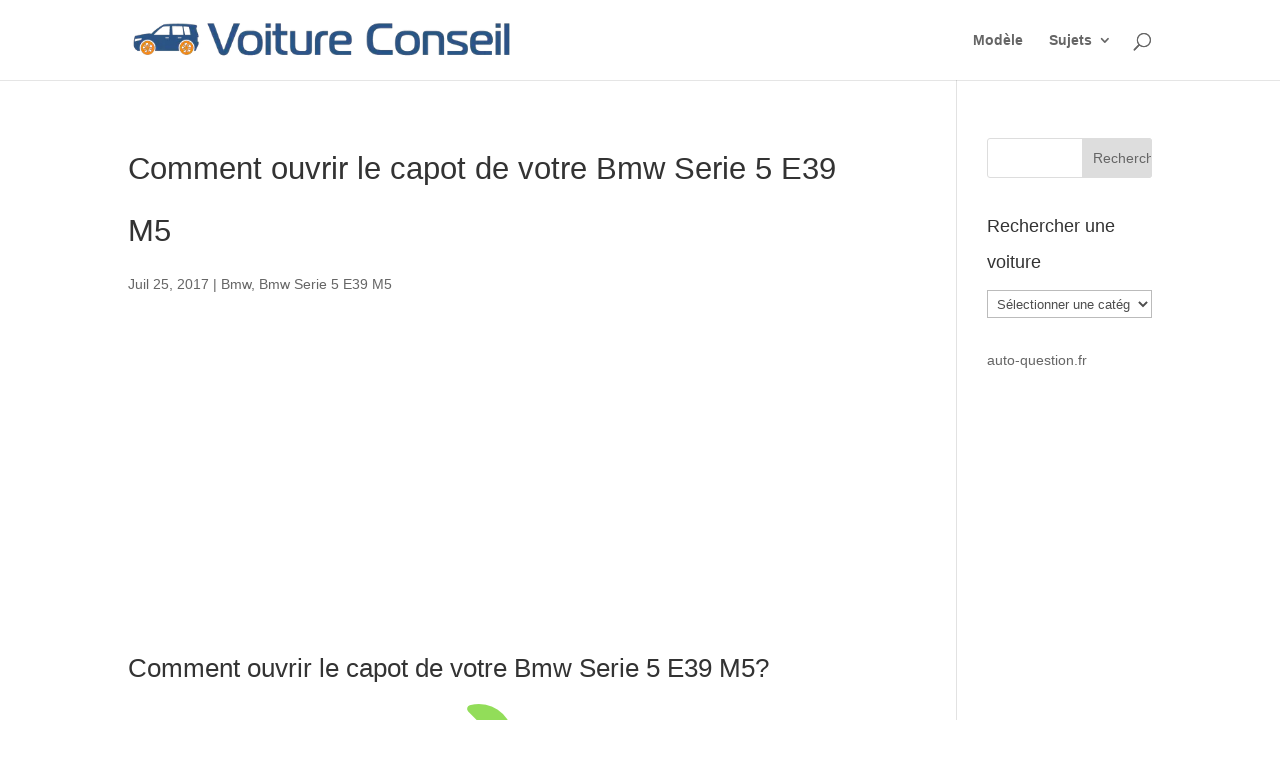

--- FILE ---
content_type: text/html; charset=UTF-8
request_url: https://voiture-conseil.fr/comment-ouvrir-le-capot-de-votre-bmw-serie-5-e39-m5/
body_size: 28846
content:
<!DOCTYPE html><html lang="fr-FR"><head><meta charset="UTF-8"/>
<script>
// templated by golang 
function __setCMPv2RequestData() {
    window._CMPv2RequestData = {
	    "language": "en",
	    "stylingLogo": "//g.ezodn.com/utilcave_com/middleton/img.webp?dirname=voiture_conseil_fr&amp;img=/logo/voiture_conseil_fr"
    };
}
__setCMPv2RequestData();

var gtagLoadBackoff = 50;
function gtagLoadedCheck() {
    if(typeof gtag == 'undefined') {
        gtagLoadBackoff += 50;

        return setTimeout(function(){
            gtagLoadedCheck();
        }, gtagLoadBackoff);
    } else {
        gtag('consent', 'default', {
            'ad_storage': 'denied',
            'ad_user_data': 'denied',
            'ad_personalization': 'denied',
            'analytics_storage': 'denied'
        });
    }
}

gtagLoadedCheck();</script>

<script>var __ezHttpConsent={setByCat:function(src,tagType,attributes,category,force,customSetScriptFn=null){var setScript=function(){if(force||window.ezTcfConsent[category]){if(typeof customSetScriptFn==='function'){customSetScriptFn();}else{var scriptElement=document.createElement(tagType);scriptElement.src=src;attributes.forEach(function(attr){for(var key in attr){if(attr.hasOwnProperty(key)){scriptElement.setAttribute(key,attr[key]);}}});var firstScript=document.getElementsByTagName(tagType)[0];firstScript.parentNode.insertBefore(scriptElement,firstScript);}}};if(force||(window.ezTcfConsent&&window.ezTcfConsent.loaded)){setScript();}else if(typeof getEzConsentData==="function"){getEzConsentData().then(function(ezTcfConsent){if(ezTcfConsent&&ezTcfConsent.loaded){setScript();}else{console.error("cannot get ez consent data");force=true;setScript();}});}else{force=true;setScript();console.error("getEzConsentData is not a function");}},};</script>
<script>var ezTcfConsent=window.ezTcfConsent?window.ezTcfConsent:{loaded:false,store_info:false,develop_and_improve_services:false,measure_ad_performance:false,measure_content_performance:false,select_basic_ads:false,create_ad_profile:false,select_personalized_ads:false,create_content_profile:false,select_personalized_content:false,understand_audiences:false,use_limited_data_to_select_content:false,};function getEzConsentData(){return new Promise(function(resolve){document.addEventListener("ezConsentEvent",function(event){var ezTcfConsent=event.detail.ezTcfConsent;resolve(ezTcfConsent);});});}</script>
<script>if(typeof _setEzCookies!=='function'){function _setEzCookies(ezConsentData){var cookies=window.ezCookieQueue;for(var i=0;i<cookies.length;i++){var cookie=cookies[i];if(ezConsentData&&ezConsentData.loaded&&ezConsentData[cookie.tcfCategory]){document.cookie=cookie.name+"="+cookie.value;}}}}
window.ezCookieQueue=window.ezCookieQueue||[];if(typeof addEzCookies!=='function'){function addEzCookies(arr){window.ezCookieQueue=[...window.ezCookieQueue,...arr];}}
addEzCookies([{name:"ezoab_64063",value:"mod275; Path=/; Domain=voiture-conseil.fr; Max-Age=7200",tcfCategory:"store_info",isEzoic:"true",},{name:"ezosuibasgeneris-1",value:"75f8f4c8-bbf1-4ddb-7e23-32043220dcd3; Path=/; Domain=voiture-conseil.fr; Expires=Sat, 12 Dec 2026 04:27:19 UTC; Secure; SameSite=None",tcfCategory:"understand_audiences",isEzoic:"true",}]);if(window.ezTcfConsent&&window.ezTcfConsent.loaded){_setEzCookies(window.ezTcfConsent);}else if(typeof getEzConsentData==="function"){getEzConsentData().then(function(ezTcfConsent){if(ezTcfConsent&&ezTcfConsent.loaded){_setEzCookies(window.ezTcfConsent);}else{console.error("cannot get ez consent data");_setEzCookies(window.ezTcfConsent);}});}else{console.error("getEzConsentData is not a function");_setEzCookies(window.ezTcfConsent);}</script><script type="text/javascript" data-ezscrex='false' data-cfasync='false'>window._ezaq = Object.assign({"edge_cache_status":13,"edge_response_time":170,"url":"https://voiture-conseil.fr/comment-ouvrir-le-capot-de-votre-bmw-serie-5-e39-m5/"}, typeof window._ezaq !== "undefined" ? window._ezaq : {});</script><script type="text/javascript" data-ezscrex='false' data-cfasync='false'>window._ezaq = Object.assign({"ab_test_id":"mod275"}, typeof window._ezaq !== "undefined" ? window._ezaq : {});window.__ez=window.__ez||{};window.__ez.tf={"vabo":"true"};</script><script type="text/javascript" data-ezscrex='false' data-cfasync='false'>window.ezDisableAds = true;</script>
<script data-ezscrex='false' data-cfasync='false' data-pagespeed-no-defer>var __ez=__ez||{};__ez.stms=Date.now();__ez.evt={};__ez.script={};__ez.ck=__ez.ck||{};__ez.template={};__ez.template.isOrig=true;window.__ezScriptHost="//www.ezojs.com";__ez.queue=__ez.queue||function(){var e=0,i=0,t=[],n=!1,o=[],r=[],s=!0,a=function(e,i,n,o,r,s,a){var l=arguments.length>7&&void 0!==arguments[7]?arguments[7]:window,d=this;this.name=e,this.funcName=i,this.parameters=null===n?null:w(n)?n:[n],this.isBlock=o,this.blockedBy=r,this.deleteWhenComplete=s,this.isError=!1,this.isComplete=!1,this.isInitialized=!1,this.proceedIfError=a,this.fWindow=l,this.isTimeDelay=!1,this.process=function(){f("... func = "+e),d.isInitialized=!0,d.isComplete=!0,f("... func.apply: "+e);var i=d.funcName.split("."),n=null,o=this.fWindow||window;i.length>3||(n=3===i.length?o[i[0]][i[1]][i[2]]:2===i.length?o[i[0]][i[1]]:o[d.funcName]),null!=n&&n.apply(null,this.parameters),!0===d.deleteWhenComplete&&delete t[e],!0===d.isBlock&&(f("----- F'D: "+d.name),m())}},l=function(e,i,t,n,o,r,s){var a=arguments.length>7&&void 0!==arguments[7]?arguments[7]:window,l=this;this.name=e,this.path=i,this.async=o,this.defer=r,this.isBlock=t,this.blockedBy=n,this.isInitialized=!1,this.isError=!1,this.isComplete=!1,this.proceedIfError=s,this.fWindow=a,this.isTimeDelay=!1,this.isPath=function(e){return"/"===e[0]&&"/"!==e[1]},this.getSrc=function(e){return void 0!==window.__ezScriptHost&&this.isPath(e)&&"banger.js"!==this.name?window.__ezScriptHost+e:e},this.process=function(){l.isInitialized=!0,f("... file = "+e);var i=this.fWindow?this.fWindow.document:document,t=i.createElement("script");t.src=this.getSrc(this.path),!0===o?t.async=!0:!0===r&&(t.defer=!0),t.onerror=function(){var e={url:window.location.href,name:l.name,path:l.path,user_agent:window.navigator.userAgent};"undefined"!=typeof _ezaq&&(e.pageview_id=_ezaq.page_view_id);var i=encodeURIComponent(JSON.stringify(e)),t=new XMLHttpRequest;t.open("GET","//g.ezoic.net/ezqlog?d="+i,!0),t.send(),f("----- ERR'D: "+l.name),l.isError=!0,!0===l.isBlock&&m()},t.onreadystatechange=t.onload=function(){var e=t.readyState;f("----- F'D: "+l.name),e&&!/loaded|complete/.test(e)||(l.isComplete=!0,!0===l.isBlock&&m())},i.getElementsByTagName("head")[0].appendChild(t)}},d=function(e,i){this.name=e,this.path="",this.async=!1,this.defer=!1,this.isBlock=!1,this.blockedBy=[],this.isInitialized=!0,this.isError=!1,this.isComplete=i,this.proceedIfError=!1,this.isTimeDelay=!1,this.process=function(){}};function c(e,i,n,s,a,d,c,u,f){var m=new l(e,i,n,s,a,d,c,f);!0===u?o[e]=m:r[e]=m,t[e]=m,h(m)}function h(e){!0!==u(e)&&0!=s&&e.process()}function u(e){if(!0===e.isTimeDelay&&!1===n)return f(e.name+" blocked = TIME DELAY!"),!0;if(w(e.blockedBy))for(var i=0;i<e.blockedBy.length;i++){var o=e.blockedBy[i];if(!1===t.hasOwnProperty(o))return f(e.name+" blocked = "+o),!0;if(!0===e.proceedIfError&&!0===t[o].isError)return!1;if(!1===t[o].isComplete)return f(e.name+" blocked = "+o),!0}return!1}function f(e){var i=window.location.href,t=new RegExp("[?&]ezq=([^&#]*)","i").exec(i);"1"===(t?t[1]:null)&&console.debug(e)}function m(){++e>200||(f("let's go"),p(o),p(r))}function p(e){for(var i in e)if(!1!==e.hasOwnProperty(i)){var t=e[i];!0===t.isComplete||u(t)||!0===t.isInitialized||!0===t.isError?!0===t.isError?f(t.name+": error"):!0===t.isComplete?f(t.name+": complete already"):!0===t.isInitialized&&f(t.name+": initialized already"):t.process()}}function w(e){return"[object Array]"==Object.prototype.toString.call(e)}return window.addEventListener("load",(function(){setTimeout((function(){n=!0,f("TDELAY -----"),m()}),5e3)}),!1),{addFile:c,addFileOnce:function(e,i,n,o,r,s,a,l,d){t[e]||c(e,i,n,o,r,s,a,l,d)},addDelayFile:function(e,i){var n=new l(e,i,!1,[],!1,!1,!0);n.isTimeDelay=!0,f(e+" ...  FILE! TDELAY"),r[e]=n,t[e]=n,h(n)},addFunc:function(e,n,s,l,d,c,u,f,m,p){!0===c&&(e=e+"_"+i++);var w=new a(e,n,s,l,d,u,f,p);!0===m?o[e]=w:r[e]=w,t[e]=w,h(w)},addDelayFunc:function(e,i,n){var o=new a(e,i,n,!1,[],!0,!0);o.isTimeDelay=!0,f(e+" ...  FUNCTION! TDELAY"),r[e]=o,t[e]=o,h(o)},items:t,processAll:m,setallowLoad:function(e){s=e},markLoaded:function(e){if(e&&0!==e.length){if(e in t){var i=t[e];!0===i.isComplete?f(i.name+" "+e+": error loaded duplicate"):(i.isComplete=!0,i.isInitialized=!0)}else t[e]=new d(e,!0);f("markLoaded dummyfile: "+t[e].name)}},logWhatsBlocked:function(){for(var e in t)!1!==t.hasOwnProperty(e)&&u(t[e])}}}();__ez.evt.add=function(e,t,n){e.addEventListener?e.addEventListener(t,n,!1):e.attachEvent?e.attachEvent("on"+t,n):e["on"+t]=n()},__ez.evt.remove=function(e,t,n){e.removeEventListener?e.removeEventListener(t,n,!1):e.detachEvent?e.detachEvent("on"+t,n):delete e["on"+t]};__ez.script.add=function(e){var t=document.createElement("script");t.src=e,t.async=!0,t.type="text/javascript",document.getElementsByTagName("head")[0].appendChild(t)};__ez.dot=__ez.dot||{};__ez.queue.addFileOnce('/detroitchicago/boise.js', '/detroitchicago/boise.js?gcb=195-2&cb=5', true, [], true, false, true, false);__ez.queue.addFileOnce('/parsonsmaize/abilene.js', '/parsonsmaize/abilene.js?gcb=195-2&cb=b20dfef28c', true, [], true, false, true, false);__ez.queue.addFileOnce('/parsonsmaize/mulvane.js', '/parsonsmaize/mulvane.js?gcb=195-2&cb=e75e48eec0', true, ['/parsonsmaize/abilene.js'], true, false, true, false);__ez.queue.addFileOnce('/detroitchicago/birmingham.js', '/detroitchicago/birmingham.js?gcb=195-2&cb=539c47377c', true, ['/parsonsmaize/abilene.js'], true, false, true, false);</script>
<script data-ezscrex="false" type="text/javascript" data-cfasync="false">window._ezaq = Object.assign({"ad_cache_level":0,"adpicker_placement_cnt":0,"ai_placeholder_cache_level":0,"ai_placeholder_placement_cnt":-1,"article_category":"bmw","author":"VoitureConseil","domain":"voiture-conseil.fr","domain_id":64063,"ezcache_level":2,"ezcache_skip_code":0,"has_bad_image":0,"has_bad_words":0,"is_sitespeed":0,"lt_cache_level":0,"publish_date":"2017-07-25","response_size":176234,"response_size_orig":170432,"response_time_orig":109,"template_id":5,"url":"https://voiture-conseil.fr/comment-ouvrir-le-capot-de-votre-bmw-serie-5-e39-m5/","word_count":0,"worst_bad_word_level":0}, typeof window._ezaq !== "undefined" ? window._ezaq : {});__ez.queue.markLoaded('ezaqBaseReady');</script>
<script type='text/javascript' data-ezscrex='false' data-cfasync='false'>
window.ezAnalyticsStatic = true;

function analyticsAddScript(script) {
	var ezDynamic = document.createElement('script');
	ezDynamic.type = 'text/javascript';
	ezDynamic.innerHTML = script;
	document.head.appendChild(ezDynamic);
}
function getCookiesWithPrefix() {
    var allCookies = document.cookie.split(';');
    var cookiesWithPrefix = {};

    for (var i = 0; i < allCookies.length; i++) {
        var cookie = allCookies[i].trim();

        for (var j = 0; j < arguments.length; j++) {
            var prefix = arguments[j];
            if (cookie.indexOf(prefix) === 0) {
                var cookieParts = cookie.split('=');
                var cookieName = cookieParts[0];
                var cookieValue = cookieParts.slice(1).join('=');
                cookiesWithPrefix[cookieName] = decodeURIComponent(cookieValue);
                break; // Once matched, no need to check other prefixes
            }
        }
    }

    return cookiesWithPrefix;
}
function productAnalytics() {
	var d = {"pr":[6],"omd5":"8e152b7cee0cc4ccc2ab54b2ceb7af39","nar":"risk score"};
	d.u = _ezaq.url;
	d.p = _ezaq.page_view_id;
	d.v = _ezaq.visit_uuid;
	d.ab = _ezaq.ab_test_id;
	d.e = JSON.stringify(_ezaq);
	d.ref = document.referrer;
	d.c = getCookiesWithPrefix('active_template', 'ez', 'lp_');
	if(typeof ez_utmParams !== 'undefined') {
		d.utm = ez_utmParams;
	}

	var dataText = JSON.stringify(d);
	var xhr = new XMLHttpRequest();
	xhr.open('POST','/ezais/analytics?cb=1', true);
	xhr.onload = function () {
		if (xhr.status!=200) {
            return;
		}

        if(document.readyState !== 'loading') {
            analyticsAddScript(xhr.response);
            return;
        }

        var eventFunc = function() {
            if(document.readyState === 'loading') {
                return;
            }
            document.removeEventListener('readystatechange', eventFunc, false);
            analyticsAddScript(xhr.response);
        };

        document.addEventListener('readystatechange', eventFunc, false);
	};
	xhr.setRequestHeader('Content-Type','text/plain');
	xhr.send(dataText);
}
__ez.queue.addFunc("productAnalytics", "productAnalytics", null, true, ['ezaqBaseReady'], false, false, false, true);
</script><base href="https://voiture-conseil.fr/comment-ouvrir-le-capot-de-votre-bmw-serie-5-e39-m5/"/>
	
<meta http-equiv="X-UA-Compatible" content="IE=edge"/>
	<link rel="pingback" href="https://voiture-conseil.fr/xmlrpc.php"/>

	<script type="text/javascript">
		document.documentElement.className = 'js';
	</script>

	<script>var et_site_url='https://voiture-conseil.fr';var et_post_id='317';function et_core_page_resource_fallback(a,b){"undefined"===typeof b&&(b=a.sheet.cssRules&&0===a.sheet.cssRules.length);b&&(a.onerror=null,a.onload=null,a.href?a.href=et_site_url+"/?et_core_page_resource="+a.id+et_post_id:a.src&&(a.src=et_site_url+"/?et_core_page_resource="+a.id+et_post_id))}
</script><meta name="robots" content="index, follow, max-image-preview:large, max-snippet:-1, max-video-preview:-1"/>
	<style>img:is([sizes="auto" i], [sizes^="auto," i]) { contain-intrinsic-size: 3000px 1500px }</style>
	
	<!-- This site is optimized with the Yoast SEO plugin v22.4 - https://yoast.com/wordpress/plugins/seo/ -->
	<title>Comment ouvrir le capot de votre Bmw Serie 5 E39 M5</title>
	<meta name="description" content="De quelle façon ouvrir le capot de votre Bmw Serie 5 E39 M5 ? Nous verrons quelle est la marche à suivre pour ouvrir le capot de votre Bmw Serie 5 E39 M5."/>
	<link rel="canonical" href="https://voiture-conseil.fr/comment-ouvrir-le-capot-de-votre-bmw-serie-5-e39-m5/"/>
	<meta property="og:locale" content="fr_FR"/>
	<meta property="og:type" content="article"/>
	<meta property="og:title" content="Comment ouvrir le capot de votre Bmw Serie 5 E39 M5"/>
	<meta property="og:description" content="De quelle façon ouvrir le capot de votre Bmw Serie 5 E39 M5 ? Nous verrons quelle est la marche à suivre pour ouvrir le capot de votre Bmw Serie 5 E39 M5."/>
	<meta property="og:url" content="https://voiture-conseil.fr/comment-ouvrir-le-capot-de-votre-bmw-serie-5-e39-m5/"/>
	<meta property="og:site_name" content="Voiture Conseil"/>
	<meta property="article:published_time" content="2017-07-25T12:36:09+00:00"/>
	<meta property="og:image" content="https://voiture-conseil.fr/wp-content/uploads/2017/07/ouvrircapot6.png"/>
	<meta name="author" content="VoitureConseil"/>
	<meta name="twitter:card" content="summary_large_image"/>
	<meta name="twitter:label1" content="Écrit par"/>
	<meta name="twitter:data1" content="VoitureConseil"/>
	<meta name="twitter:label2" content="Durée de lecture estimée"/>
	<meta name="twitter:data2" content="2 minutes"/>
	<script type="application/ld+json" class="yoast-schema-graph">{"@context":"https://schema.org","@graph":[{"@type":"WebPage","@id":"https://voiture-conseil.fr/comment-ouvrir-le-capot-de-votre-bmw-serie-5-e39-m5/","url":"https://voiture-conseil.fr/comment-ouvrir-le-capot-de-votre-bmw-serie-5-e39-m5/","name":"Comment ouvrir le capot de votre Bmw Serie 5 E39 M5","isPartOf":{"@id":"https://voiture-conseil.fr/#website"},"primaryImageOfPage":{"@id":"https://voiture-conseil.fr/comment-ouvrir-le-capot-de-votre-bmw-serie-5-e39-m5/#primaryimage"},"image":{"@id":"https://voiture-conseil.fr/comment-ouvrir-le-capot-de-votre-bmw-serie-5-e39-m5/#primaryimage"},"thumbnailUrl":"https://cdn-0.voiture-conseil.fr/wp-content/uploads/2017/07/ouvrircapot6.png","datePublished":"2017-07-25T12:36:09+00:00","dateModified":"2017-07-25T12:36:09+00:00","author":{"@id":"https://voiture-conseil.fr/#/schema/person/0aeebc1e34404cc5c661ce54f716ef65"},"description":"De quelle façon ouvrir le capot de votre Bmw Serie 5 E39 M5 ? Nous verrons quelle est la marche à suivre pour ouvrir le capot de votre Bmw Serie 5 E39 M5.","breadcrumb":{"@id":"https://voiture-conseil.fr/comment-ouvrir-le-capot-de-votre-bmw-serie-5-e39-m5/#breadcrumb"},"inLanguage":"fr-FR","potentialAction":[{"@type":"ReadAction","target":["https://voiture-conseil.fr/comment-ouvrir-le-capot-de-votre-bmw-serie-5-e39-m5/"]}]},{"@type":"ImageObject","inLanguage":"fr-FR","@id":"https://voiture-conseil.fr/comment-ouvrir-le-capot-de-votre-bmw-serie-5-e39-m5/#primaryimage","url":"https://cdn-0.voiture-conseil.fr/wp-content/uploads/2017/07/ouvrircapot6.png","contentUrl":"https://cdn-0.voiture-conseil.fr/wp-content/uploads/2017/07/ouvrircapot6.png","width":256,"height":256},{"@type":"BreadcrumbList","@id":"https://voiture-conseil.fr/comment-ouvrir-le-capot-de-votre-bmw-serie-5-e39-m5/#breadcrumb","itemListElement":[{"@type":"ListItem","position":1,"name":"Accueil","item":"https://voiture-conseil.fr/"},{"@type":"ListItem","position":2,"name":"Bmw","item":"https://voiture-conseil.fr/category/bmw/"},{"@type":"ListItem","position":3,"name":"Bmw Serie 5 E39 M5","item":"https://voiture-conseil.fr/category/bmw/bmw-serie-5-e39-m5/"},{"@type":"ListItem","position":4,"name":"Comment ouvrir le capot de votre Bmw Serie 5 E39 M5"}]},{"@type":"WebSite","@id":"https://voiture-conseil.fr/#website","url":"https://voiture-conseil.fr/","name":"Voiture Conseil","description":"","potentialAction":[{"@type":"SearchAction","target":{"@type":"EntryPoint","urlTemplate":"https://voiture-conseil.fr/?s={search_term_string}"},"query-input":"required name=search_term_string"}],"inLanguage":"fr-FR"},{"@type":"Person","@id":"https://voiture-conseil.fr/#/schema/person/0aeebc1e34404cc5c661ce54f716ef65","name":"VoitureConseil","image":{"@type":"ImageObject","inLanguage":"fr-FR","@id":"https://voiture-conseil.fr/#/schema/person/image/","url":"https://secure.gravatar.com/avatar/e3127c2a9085914d7f6cfcea032de8a010c87a6836c6720426ce103a2444089a?s=96&d=mm&r=g","contentUrl":"https://secure.gravatar.com/avatar/e3127c2a9085914d7f6cfcea032de8a010c87a6836c6720426ce103a2444089a?s=96&d=mm&r=g","caption":"VoitureConseil"}}]}</script>
	<!-- / Yoast SEO plugin. -->


<link rel="dns-prefetch" href="//fonts.googleapis.com"/>
<link rel="alternate" type="application/rss+xml" title="Voiture Conseil » Flux" href="https://voiture-conseil.fr/feed/"/>
<link rel="alternate" type="application/rss+xml" title="Voiture Conseil » Flux des commentaires" href="https://voiture-conseil.fr/comments/feed/"/>
<link rel="alternate" type="application/rss+xml" title="Voiture Conseil » Comment ouvrir le capot de votre Bmw Serie 5 E39 M5 Flux des commentaires" href="https://voiture-conseil.fr/comment-ouvrir-le-capot-de-votre-bmw-serie-5-e39-m5/feed/"/>
<script type="text/javascript">
/* <![CDATA[ */
window._wpemojiSettings = {"baseUrl":"https:\/\/s.w.org\/images\/core\/emoji\/16.0.1\/72x72\/","ext":".png","svgUrl":"https:\/\/s.w.org\/images\/core\/emoji\/16.0.1\/svg\/","svgExt":".svg","source":{"concatemoji":"https:\/\/voiture-conseil.fr\/wp-includes\/js\/wp-emoji-release.min.js?ver=6.8.3"}};
/*! This file is auto-generated */
!function(s,n){var o,i,e;function c(e){try{var t={supportTests:e,timestamp:(new Date).valueOf()};sessionStorage.setItem(o,JSON.stringify(t))}catch(e){}}function p(e,t,n){e.clearRect(0,0,e.canvas.width,e.canvas.height),e.fillText(t,0,0);var t=new Uint32Array(e.getImageData(0,0,e.canvas.width,e.canvas.height).data),a=(e.clearRect(0,0,e.canvas.width,e.canvas.height),e.fillText(n,0,0),new Uint32Array(e.getImageData(0,0,e.canvas.width,e.canvas.height).data));return t.every(function(e,t){return e===a[t]})}function u(e,t){e.clearRect(0,0,e.canvas.width,e.canvas.height),e.fillText(t,0,0);for(var n=e.getImageData(16,16,1,1),a=0;a<n.data.length;a++)if(0!==n.data[a])return!1;return!0}function f(e,t,n,a){switch(t){case"flag":return n(e,"\ud83c\udff3\ufe0f\u200d\u26a7\ufe0f","\ud83c\udff3\ufe0f\u200b\u26a7\ufe0f")?!1:!n(e,"\ud83c\udde8\ud83c\uddf6","\ud83c\udde8\u200b\ud83c\uddf6")&&!n(e,"\ud83c\udff4\udb40\udc67\udb40\udc62\udb40\udc65\udb40\udc6e\udb40\udc67\udb40\udc7f","\ud83c\udff4\u200b\udb40\udc67\u200b\udb40\udc62\u200b\udb40\udc65\u200b\udb40\udc6e\u200b\udb40\udc67\u200b\udb40\udc7f");case"emoji":return!a(e,"\ud83e\udedf")}return!1}function g(e,t,n,a){var r="undefined"!=typeof WorkerGlobalScope&&self instanceof WorkerGlobalScope?new OffscreenCanvas(300,150):s.createElement("canvas"),o=r.getContext("2d",{willReadFrequently:!0}),i=(o.textBaseline="top",o.font="600 32px Arial",{});return e.forEach(function(e){i[e]=t(o,e,n,a)}),i}function t(e){var t=s.createElement("script");t.src=e,t.defer=!0,s.head.appendChild(t)}"undefined"!=typeof Promise&&(o="wpEmojiSettingsSupports",i=["flag","emoji"],n.supports={everything:!0,everythingExceptFlag:!0},e=new Promise(function(e){s.addEventListener("DOMContentLoaded",e,{once:!0})}),new Promise(function(t){var n=function(){try{var e=JSON.parse(sessionStorage.getItem(o));if("object"==typeof e&&"number"==typeof e.timestamp&&(new Date).valueOf()<e.timestamp+604800&&"object"==typeof e.supportTests)return e.supportTests}catch(e){}return null}();if(!n){if("undefined"!=typeof Worker&&"undefined"!=typeof OffscreenCanvas&&"undefined"!=typeof URL&&URL.createObjectURL&&"undefined"!=typeof Blob)try{var e="postMessage("+g.toString()+"("+[JSON.stringify(i),f.toString(),p.toString(),u.toString()].join(",")+"));",a=new Blob([e],{type:"text/javascript"}),r=new Worker(URL.createObjectURL(a),{name:"wpTestEmojiSupports"});return void(r.onmessage=function(e){c(n=e.data),r.terminate(),t(n)})}catch(e){}c(n=g(i,f,p,u))}t(n)}).then(function(e){for(var t in e)n.supports[t]=e[t],n.supports.everything=n.supports.everything&&n.supports[t],"flag"!==t&&(n.supports.everythingExceptFlag=n.supports.everythingExceptFlag&&n.supports[t]);n.supports.everythingExceptFlag=n.supports.everythingExceptFlag&&!n.supports.flag,n.DOMReady=!1,n.readyCallback=function(){n.DOMReady=!0}}).then(function(){return e}).then(function(){var e;n.supports.everything||(n.readyCallback(),(e=n.source||{}).concatemoji?t(e.concatemoji):e.wpemoji&&e.twemoji&&(t(e.twemoji),t(e.wpemoji)))}))}((window,document),window._wpemojiSettings);
/* ]]> */
</script>
<meta content="Divi v.3.15" name="generator"/><style id="wp-emoji-styles-inline-css" type="text/css">

	img.wp-smiley, img.emoji {
		display: inline !important;
		border: none !important;
		box-shadow: none !important;
		height: 1em !important;
		width: 1em !important;
		margin: 0 0.07em !important;
		vertical-align: -0.1em !important;
		background: none !important;
		padding: 0 !important;
	}
</style>
<link rel="stylesheet" id="wp-block-library-css" href="https://cdn-0.voiture-conseil.fr/wp-includes/css/dist/block-library/style.min.css?ver=6.8.3" type="text/css" media="all"/>
<style id="classic-theme-styles-inline-css" type="text/css">
/*! This file is auto-generated */
.wp-block-button__link{color:#fff;background-color:#32373c;border-radius:9999px;box-shadow:none;text-decoration:none;padding:calc(.667em + 2px) calc(1.333em + 2px);font-size:1.125em}.wp-block-file__button{background:#32373c;color:#fff;text-decoration:none}
</style>
<style id="global-styles-inline-css" type="text/css">
:root{--wp--preset--aspect-ratio--square: 1;--wp--preset--aspect-ratio--4-3: 4/3;--wp--preset--aspect-ratio--3-4: 3/4;--wp--preset--aspect-ratio--3-2: 3/2;--wp--preset--aspect-ratio--2-3: 2/3;--wp--preset--aspect-ratio--16-9: 16/9;--wp--preset--aspect-ratio--9-16: 9/16;--wp--preset--color--black: #000000;--wp--preset--color--cyan-bluish-gray: #abb8c3;--wp--preset--color--white: #ffffff;--wp--preset--color--pale-pink: #f78da7;--wp--preset--color--vivid-red: #cf2e2e;--wp--preset--color--luminous-vivid-orange: #ff6900;--wp--preset--color--luminous-vivid-amber: #fcb900;--wp--preset--color--light-green-cyan: #7bdcb5;--wp--preset--color--vivid-green-cyan: #00d084;--wp--preset--color--pale-cyan-blue: #8ed1fc;--wp--preset--color--vivid-cyan-blue: #0693e3;--wp--preset--color--vivid-purple: #9b51e0;--wp--preset--gradient--vivid-cyan-blue-to-vivid-purple: linear-gradient(135deg,rgba(6,147,227,1) 0%,rgb(155,81,224) 100%);--wp--preset--gradient--light-green-cyan-to-vivid-green-cyan: linear-gradient(135deg,rgb(122,220,180) 0%,rgb(0,208,130) 100%);--wp--preset--gradient--luminous-vivid-amber-to-luminous-vivid-orange: linear-gradient(135deg,rgba(252,185,0,1) 0%,rgba(255,105,0,1) 100%);--wp--preset--gradient--luminous-vivid-orange-to-vivid-red: linear-gradient(135deg,rgba(255,105,0,1) 0%,rgb(207,46,46) 100%);--wp--preset--gradient--very-light-gray-to-cyan-bluish-gray: linear-gradient(135deg,rgb(238,238,238) 0%,rgb(169,184,195) 100%);--wp--preset--gradient--cool-to-warm-spectrum: linear-gradient(135deg,rgb(74,234,220) 0%,rgb(151,120,209) 20%,rgb(207,42,186) 40%,rgb(238,44,130) 60%,rgb(251,105,98) 80%,rgb(254,248,76) 100%);--wp--preset--gradient--blush-light-purple: linear-gradient(135deg,rgb(255,206,236) 0%,rgb(152,150,240) 100%);--wp--preset--gradient--blush-bordeaux: linear-gradient(135deg,rgb(254,205,165) 0%,rgb(254,45,45) 50%,rgb(107,0,62) 100%);--wp--preset--gradient--luminous-dusk: linear-gradient(135deg,rgb(255,203,112) 0%,rgb(199,81,192) 50%,rgb(65,88,208) 100%);--wp--preset--gradient--pale-ocean: linear-gradient(135deg,rgb(255,245,203) 0%,rgb(182,227,212) 50%,rgb(51,167,181) 100%);--wp--preset--gradient--electric-grass: linear-gradient(135deg,rgb(202,248,128) 0%,rgb(113,206,126) 100%);--wp--preset--gradient--midnight: linear-gradient(135deg,rgb(2,3,129) 0%,rgb(40,116,252) 100%);--wp--preset--font-size--small: 13px;--wp--preset--font-size--medium: 20px;--wp--preset--font-size--large: 36px;--wp--preset--font-size--x-large: 42px;--wp--preset--spacing--20: 0.44rem;--wp--preset--spacing--30: 0.67rem;--wp--preset--spacing--40: 1rem;--wp--preset--spacing--50: 1.5rem;--wp--preset--spacing--60: 2.25rem;--wp--preset--spacing--70: 3.38rem;--wp--preset--spacing--80: 5.06rem;--wp--preset--shadow--natural: 6px 6px 9px rgba(0, 0, 0, 0.2);--wp--preset--shadow--deep: 12px 12px 50px rgba(0, 0, 0, 0.4);--wp--preset--shadow--sharp: 6px 6px 0px rgba(0, 0, 0, 0.2);--wp--preset--shadow--outlined: 6px 6px 0px -3px rgba(255, 255, 255, 1), 6px 6px rgba(0, 0, 0, 1);--wp--preset--shadow--crisp: 6px 6px 0px rgba(0, 0, 0, 1);}:where(.is-layout-flex){gap: 0.5em;}:where(.is-layout-grid){gap: 0.5em;}body .is-layout-flex{display: flex;}.is-layout-flex{flex-wrap: wrap;align-items: center;}.is-layout-flex > :is(*, div){margin: 0;}body .is-layout-grid{display: grid;}.is-layout-grid > :is(*, div){margin: 0;}:where(.wp-block-columns.is-layout-flex){gap: 2em;}:where(.wp-block-columns.is-layout-grid){gap: 2em;}:where(.wp-block-post-template.is-layout-flex){gap: 1.25em;}:where(.wp-block-post-template.is-layout-grid){gap: 1.25em;}.has-black-color{color: var(--wp--preset--color--black) !important;}.has-cyan-bluish-gray-color{color: var(--wp--preset--color--cyan-bluish-gray) !important;}.has-white-color{color: var(--wp--preset--color--white) !important;}.has-pale-pink-color{color: var(--wp--preset--color--pale-pink) !important;}.has-vivid-red-color{color: var(--wp--preset--color--vivid-red) !important;}.has-luminous-vivid-orange-color{color: var(--wp--preset--color--luminous-vivid-orange) !important;}.has-luminous-vivid-amber-color{color: var(--wp--preset--color--luminous-vivid-amber) !important;}.has-light-green-cyan-color{color: var(--wp--preset--color--light-green-cyan) !important;}.has-vivid-green-cyan-color{color: var(--wp--preset--color--vivid-green-cyan) !important;}.has-pale-cyan-blue-color{color: var(--wp--preset--color--pale-cyan-blue) !important;}.has-vivid-cyan-blue-color{color: var(--wp--preset--color--vivid-cyan-blue) !important;}.has-vivid-purple-color{color: var(--wp--preset--color--vivid-purple) !important;}.has-black-background-color{background-color: var(--wp--preset--color--black) !important;}.has-cyan-bluish-gray-background-color{background-color: var(--wp--preset--color--cyan-bluish-gray) !important;}.has-white-background-color{background-color: var(--wp--preset--color--white) !important;}.has-pale-pink-background-color{background-color: var(--wp--preset--color--pale-pink) !important;}.has-vivid-red-background-color{background-color: var(--wp--preset--color--vivid-red) !important;}.has-luminous-vivid-orange-background-color{background-color: var(--wp--preset--color--luminous-vivid-orange) !important;}.has-luminous-vivid-amber-background-color{background-color: var(--wp--preset--color--luminous-vivid-amber) !important;}.has-light-green-cyan-background-color{background-color: var(--wp--preset--color--light-green-cyan) !important;}.has-vivid-green-cyan-background-color{background-color: var(--wp--preset--color--vivid-green-cyan) !important;}.has-pale-cyan-blue-background-color{background-color: var(--wp--preset--color--pale-cyan-blue) !important;}.has-vivid-cyan-blue-background-color{background-color: var(--wp--preset--color--vivid-cyan-blue) !important;}.has-vivid-purple-background-color{background-color: var(--wp--preset--color--vivid-purple) !important;}.has-black-border-color{border-color: var(--wp--preset--color--black) !important;}.has-cyan-bluish-gray-border-color{border-color: var(--wp--preset--color--cyan-bluish-gray) !important;}.has-white-border-color{border-color: var(--wp--preset--color--white) !important;}.has-pale-pink-border-color{border-color: var(--wp--preset--color--pale-pink) !important;}.has-vivid-red-border-color{border-color: var(--wp--preset--color--vivid-red) !important;}.has-luminous-vivid-orange-border-color{border-color: var(--wp--preset--color--luminous-vivid-orange) !important;}.has-luminous-vivid-amber-border-color{border-color: var(--wp--preset--color--luminous-vivid-amber) !important;}.has-light-green-cyan-border-color{border-color: var(--wp--preset--color--light-green-cyan) !important;}.has-vivid-green-cyan-border-color{border-color: var(--wp--preset--color--vivid-green-cyan) !important;}.has-pale-cyan-blue-border-color{border-color: var(--wp--preset--color--pale-cyan-blue) !important;}.has-vivid-cyan-blue-border-color{border-color: var(--wp--preset--color--vivid-cyan-blue) !important;}.has-vivid-purple-border-color{border-color: var(--wp--preset--color--vivid-purple) !important;}.has-vivid-cyan-blue-to-vivid-purple-gradient-background{background: var(--wp--preset--gradient--vivid-cyan-blue-to-vivid-purple) !important;}.has-light-green-cyan-to-vivid-green-cyan-gradient-background{background: var(--wp--preset--gradient--light-green-cyan-to-vivid-green-cyan) !important;}.has-luminous-vivid-amber-to-luminous-vivid-orange-gradient-background{background: var(--wp--preset--gradient--luminous-vivid-amber-to-luminous-vivid-orange) !important;}.has-luminous-vivid-orange-to-vivid-red-gradient-background{background: var(--wp--preset--gradient--luminous-vivid-orange-to-vivid-red) !important;}.has-very-light-gray-to-cyan-bluish-gray-gradient-background{background: var(--wp--preset--gradient--very-light-gray-to-cyan-bluish-gray) !important;}.has-cool-to-warm-spectrum-gradient-background{background: var(--wp--preset--gradient--cool-to-warm-spectrum) !important;}.has-blush-light-purple-gradient-background{background: var(--wp--preset--gradient--blush-light-purple) !important;}.has-blush-bordeaux-gradient-background{background: var(--wp--preset--gradient--blush-bordeaux) !important;}.has-luminous-dusk-gradient-background{background: var(--wp--preset--gradient--luminous-dusk) !important;}.has-pale-ocean-gradient-background{background: var(--wp--preset--gradient--pale-ocean) !important;}.has-electric-grass-gradient-background{background: var(--wp--preset--gradient--electric-grass) !important;}.has-midnight-gradient-background{background: var(--wp--preset--gradient--midnight) !important;}.has-small-font-size{font-size: var(--wp--preset--font-size--small) !important;}.has-medium-font-size{font-size: var(--wp--preset--font-size--medium) !important;}.has-large-font-size{font-size: var(--wp--preset--font-size--large) !important;}.has-x-large-font-size{font-size: var(--wp--preset--font-size--x-large) !important;}
:where(.wp-block-post-template.is-layout-flex){gap: 1.25em;}:where(.wp-block-post-template.is-layout-grid){gap: 1.25em;}
:where(.wp-block-columns.is-layout-flex){gap: 2em;}:where(.wp-block-columns.is-layout-grid){gap: 2em;}
:root :where(.wp-block-pullquote){font-size: 1.5em;line-height: 1.6;}
</style>
<link rel="stylesheet" id="divi-style-css" href="https://cdn-0.voiture-conseil.fr/wp-content/themes/Divi1/style.css?ver=3.15" type="text/css" media="all"/>
<link rel="stylesheet" id="dashicons-css" href="https://cdn-0.voiture-conseil.fr/wp-includes/css/dashicons.min.css?ver=6.8.3" type="text/css" media="all"/>
<script type="text/javascript" src="https://cdn-0.voiture-conseil.fr/wp-includes/js/jquery/jquery.min.js?ver=3.7.1" id="jquery-core-js"></script>
<script type="text/javascript" src="https://cdn-0.voiture-conseil.fr/wp-includes/js/jquery/jquery-migrate.min.js?ver=3.4.1" id="jquery-migrate-js"></script>
<link rel="https://api.w.org/" href="https://voiture-conseil.fr/wp-json/"/><link rel="alternate" title="JSON" type="application/json" href="https://voiture-conseil.fr/wp-json/wp/v2/posts/317"/><link rel="EditURI" type="application/rsd+xml" title="RSD" href="https://voiture-conseil.fr/xmlrpc.php?rsd"/>
<meta name="generator" content="WordPress 6.8.3"/>
<link rel="shortlink" href="https://voiture-conseil.fr/?p=317"/>
<link rel="alternate" title="oEmbed (JSON)" type="application/json+oembed" href="https://voiture-conseil.fr/wp-json/oembed/1.0/embed?url=https%3A%2F%2Fvoiture-conseil.fr%2Fcomment-ouvrir-le-capot-de-votre-bmw-serie-5-e39-m5%2F"/>
<link rel="alternate" title="oEmbed (XML)" type="text/xml+oembed" href="https://voiture-conseil.fr/wp-json/oembed/1.0/embed?url=https%3A%2F%2Fvoiture-conseil.fr%2Fcomment-ouvrir-le-capot-de-votre-bmw-serie-5-e39-m5%2F&amp;format=xml"/>
<meta name="viewport" content="width=device-width, initial-scale=1.0, maximum-scale=1.0, user-scalable=0"/><link rel="shortcut icon" href="https://voiture-conseil.fr/wp-content/uploads/2017/07/1_Primary_logo_on_transparent_588x63-e1500906229614.png"/><link rel="stylesheet" id="et-divi-customizer-global-cached-inline-styles" href="https://cdn-0.voiture-conseil.fr/wp-content/cache/et/global/et-divi-customizer-global-17631916134372.min.css" onerror="et_core_page_resource_fallback(this, true)" onload="et_core_page_resource_fallback(this)"/><script type='text/javascript'>
var ezoTemplate = 'orig_site';
var ezouid = '1';
var ezoFormfactor = '1';
</script><script data-ezscrex="false" type='text/javascript'>
var soc_app_id = '0';
var did = 64063;
var ezdomain = 'voiture-conseil.fr';
var ezoicSearchable = 1;
</script></head>
<body class="wp-singular post-template-default single single-post postid-317 single-format-standard wp-theme-Divi1 et_pb_button_helper_class et_fixed_nav et_show_nav et_cover_background et_pb_gutter et_pb_gutters4 et_primary_nav_dropdown_animation_fade et_secondary_nav_dropdown_animation_fade et_pb_footer_columns4 et_header_style_left et_right_sidebar et_divi_theme et-db et_minified_js et_minified_css">
	<div id="page-container">

	
	
			<header id="main-header" data-height-onload="66">
			<div class="container clearfix et_menu_container">
							<div class="logo_container">
					<span class="logo_helper"></span>
					<a href="https://voiture-conseil.fr/">
						<img src="https://cdn-0.voiture-conseil.fr/wp-content/uploads/2017/07/1_Primary_logo_on_transparent_588x63-e1500906229614.png" alt="Voiture Conseil" id="logo" data-height-percentage="54"/>
					</a>
				</div>
							<div id="et-top-navigation" data-height="66" data-fixed-height="40">
											<nav id="top-menu-nav">
						<ul id="top-menu" class="nav"><li id="menu-item-1950" class="menu-item menu-item-type-custom menu-item-object-custom menu-item-1950"><a href="#">Modèle</a></li>
<li id="menu-item-1905" class="menu-item menu-item-type-custom menu-item-object-custom menu-item-has-children menu-item-1905"><a href="#">Sujets</a>
<ul class="sub-menu">
	<li id="menu-item-1974" class="menu-item menu-item-type-taxonomy menu-item-object-post_tag menu-item-1974"><a href="https://voiture-conseil.fr/tag/capot/">Ouverture capot</a></li>
	<li id="menu-item-6564" class="menu-item menu-item-type-taxonomy menu-item-object-post_tag menu-item-6564"><a href="https://voiture-conseil.fr/tag/demonter-un-siege/">Démonter un siège</a></li>
	<li id="menu-item-6565" class="menu-item menu-item-type-taxonomy menu-item-object-post_tag menu-item-6565"><a href="https://voiture-conseil.fr/tag/changement-essuie-glaces/">Changement essuie glaces</a></li>
</ul>
</li>
</ul>						</nav>
					
					
					
										<div id="et_top_search">
						<span id="et_search_icon"></span>
					</div>
					
					<div id="et_mobile_nav_menu">
				<div class="mobile_nav closed">
					<span class="select_page">Sélectionner une page</span>
					<span class="mobile_menu_bar mobile_menu_bar_toggle"></span>
				</div>
			</div>				</div> <!-- #et-top-navigation -->
			</div> <!-- .container -->
			<div class="et_search_outer">
				<div class="container et_search_form_container">
					<form role="search" method="get" class="et-search-form" action="https://voiture-conseil.fr/">
					<input type="search" class="et-search-field" placeholder="Rechercher …" value="" name="s" title="Rechercher:"/>					</form>
					<span class="et_close_search_field"></span>
				</div>
			</div>
		</header> <!-- #main-header -->
			<div id="et-main-area">
	
<div id="main-content">
		<div class="container">
		<div id="content-area" class="clearfix">
			<div id="left-area">
											<article id="post-317" class="et_pb_post post-317 post type-post status-publish format-standard hentry category-bmw category-bmw-serie-5-e39-m5 tag-capot">
											<div class="et_post_meta_wrapper">
							<h1 class="entry-title">Comment ouvrir le capot de votre Bmw Serie 5 E39 M5</h1>

						<p class="post-meta"><span class="published">Juil 25, 2017</span> | <a href="https://voiture-conseil.fr/category/bmw/" rel="category tag">Bmw</a>, <a href="https://voiture-conseil.fr/category/bmw/bmw-serie-5-e39-m5/" rel="category tag">Bmw Serie 5 E39 M5</a></p>
												</div> <!-- .et_post_meta_wrapper -->
				
					<div class="entry-content">
					<!-- WordPress Ads Manager plugin by Crunchify.com - Top post Ad START --><div style="text-align:center;"><p><!-- Ezoic - TOP PAGE - native_top -->
</p><div id="ezoic-pub-ad-placeholder-101">
<script async="" src="//pagead2.googlesyndication.com/pagead/js/adsbygoogle.js"></script>
<!-- voitureconseil1 -->
<ins class="adsbygoogle" style="display:block" data-ad-client="ca-pub-2257526952335613" data-ad-slot="9217979042" data-ad-format="auto"></ins>
<script>
(adsbygoogle = window.adsbygoogle || []).push({});
</script>
</div>
<!-- End Ezoic - TOP PAGE - native_top --><p></p></div><!-- WordPress Ads Manager plugin by Crunchify.com - Top post Ad END --><h2>Comment ouvrir le capot de votre Bmw Serie 5 E39 M5?</h2>
<p><img fetchpriority="high" decoding="async" class="aligncenter wp-image-53 size-full" src="https://cdn-0.voiture-conseil.fr/wp-content/uploads/2017/07/ouvrircapot6.png" alt="ouvrir-capot-Bmw-Serie-5-E39-M5" width="256" height="256"/>Dans un premier temps, ouvrir le capot de son Bmw Serie 5 E39 M5 paraît souvent être une question stupide mais le bouton pour débloquer le capot est souvent caché. Du coup, c’est vraiment pas très intuitif pour le retrouver. Particulièrement, si c’est un véhicule que vous venez d’acheter ou que vous avez loué.</p>
<h2>La méthode pour pouvoir ouvrir le capot de votre Bmw Serie 5 E39 M5</h2>
<p>Tout d’abord, le meilleur moyen de retrouver le bouton pour débloquer le capot de votre Bmw Serie 5 E39 M5 est d’abord de vous installer à la place du conducteur. Simplement car l’habitacle est réalisé tout autour du chauffeur, et de ce fait, la majorité des commandes doivent être facilement atteignable. Après, vous allez devoir vérifier sur votre côté à gauche. La majorité des modèles possèdent le bouton de déblocage du capot de ce côté, c’est standardisé. Puis vous aller pouvoir tâtonner le poste de pilotage devant votre genou à gauche ou sous votre volant de Bmw Serie 5 E39 M5. Il est bien de rappeler que la manette d’ouverture n’est pas systématiquement visible mais c’est systématiquement accessible. La seconde option est que le bouton est mis au sol le long de votre siège chauffeur de Bmw Serie 5 E39 M5. Une fois que vous avez trouvé le fameux levier d’ouverture, il vous suffira de tirer sur celui-ci. Il se présente généralement comme un petit levier en plastique avec un logo qui symbolise le capot et son ouverture.  Une fois que vous avez actionnné celui-ci, vous allez entendre un bruit d’ouverture. Il suffit tout simplement de sortir de votre Bmw Serie 5 E39 M5, de vous placer en face de la la calandre et de passer la main entre celle-ci et le milieu du dessous du capot pour retrouver le deuxième bouton et bien débloquer le capot. Vous êtes désormais en mesure d’ouvrir le capot de votre Bmw Serie 5 E39 M5 sans aucun problème. Afin de tenir le capot en position ouverte, il suffit de retrouver le tuteur à l’intérieur de celui-ci et bloquer l’élément dans le trou prévu à cet effet.</p><!-- WordPress Ads Manager plugin by Crunchify.com - Middle post Ad START --><div style="text-align:center;"><p><!-- Ezoic - BOTTOM PAGE - native_mid -->
</p><div id="ezoic-pub-ad-placeholder-102">
<script async="" src="//pagead2.googlesyndication.com/pagead/js/adsbygoogle.js"></script>
<!-- voitureconseil2 -->
<ins class="adsbygoogle" style="display:block" data-ad-client="ca-pub-2257526952335613" data-ad-slot="6072940950" data-ad-format="auto"></ins>
<script>
(adsbygoogle = window.adsbygoogle || []).push({});
</script>
</div>
<!-- End Ezoic - BOTTOM PAGE - native_mid --><p></p></div><!-- WordPress Ads Manager plugin by Crunchify.com - Middle post Ad END -->
					</div> <!-- .entry-content -->
					<div class="et_post_meta_wrapper">
					
					
										</div> <!-- .et_post_meta_wrapper -->
				</article> <!-- .et_pb_post -->

						</div> <!-- #left-area -->

				<div id="sidebar">
		<div id="search-2" class="et_pb_widget widget_search"><form role="search" method="get" id="searchform" class="searchform" action="https://voiture-conseil.fr/">
				<div>
					<label class="screen-reader-text" for="s">Rechercher :</label>
					<input type="text" value="" name="s" id="s"/>
					<input type="submit" id="searchsubmit" value="Rechercher"/>
				</div>
			</form></div> <!-- end .et_pb_widget --><div id="categories-2" class="et_pb_widget widget_categories"><h4 class="widgettitle">Rechercher une voiture</h4><form action="https://voiture-conseil.fr" method="get"><label class="screen-reader-text" for="cat">Rechercher une voiture</label><select name="cat" id="cat" class="postform">
	<option value="-1">Sélectionner une catégorie</option>
	<option class="level-0" value="5">3</option>
	<option class="level-0" value="4">7</option>
	<option class="level-0" value="7">Alfa Romeo</option>
	<option class="level-0" value="8">Alfa Romeo 145</option>
	<option class="level-0" value="10">Alfa Romeo 146</option>
	<option class="level-0" value="11">Alfa Romeo 147</option>
	<option class="level-0" value="12">Alfa Romeo 147 Gta</option>
	<option class="level-0" value="13">Alfa Romeo 155</option>
	<option class="level-0" value="14">Alfa Romeo 156</option>
	<option class="level-0" value="15">Alfa Romeo 156 Gta</option>
	<option class="level-0" value="16">Alfa Romeo 156 Q4 Crosswagon</option>
	<option class="level-0" value="17">Alfa Romeo 156 Sw Gta</option>
	<option class="level-0" value="18">Alfa Romeo 159</option>
	<option class="level-0" value="19">Alfa Romeo 159 Sw</option>
	<option class="level-0" value="20">Alfa Romeo 1600</option>
	<option class="level-0" value="21">Alfa Romeo 164</option>
	<option class="level-0" value="22">Alfa Romeo 166</option>
	<option class="level-0" value="23">Alfa Romeo 1750</option>
	<option class="level-0" value="24">Alfa Romeo 1900</option>
	<option class="level-0" value="25">Alfa Romeo 2000</option>
	<option class="level-0" value="26">Alfa Romeo 2000 Spider</option>
	<option class="level-0" value="27">Alfa Romeo 2000 Sprint</option>
	<option class="level-0" value="28">Alfa Romeo 33</option>
	<option class="level-0" value="29">Alfa Romeo 33 Giardinetta Sw</option>
	<option class="level-0" value="30">Alfa Romeo 4c</option>
	<option class="level-0" value="31">Alfa Romeo 4c Spider</option>
	<option class="level-0" value="32">Alfa Romeo 6</option>
	<option class="level-0" value="33">Alfa Romeo 75</option>
	<option class="level-0" value="34">Alfa Romeo 8c Competizione</option>
	<option class="level-0" value="35">Alfa Romeo 8c Spider</option>
	<option class="level-0" value="36">Alfa Romeo 90</option>
	<option class="level-0" value="37">Alfa Romeo Alfasud Giardinetta</option>
	<option class="level-0" value="38">Alfa Romeo Alfasud Sprint</option>
	<option class="level-0" value="39">Alfa Romeo Alfetta</option>
	<option class="level-0" value="40">Alfa Romeo Alfetta Gt</option>
	<option class="level-0" value="41">Alfa Romeo Alfetta Gtv</option>
	<option class="level-0" value="42">Alfa Romeo Alfetta Gtv6</option>
	<option class="level-0" value="43">Alfa Romeo Brera</option>
	<option class="level-0" value="44">Alfa Romeo Duetto</option>
	<option class="level-0" value="45">Alfa Romeo Giulia</option>
	<option class="level-0" value="46">Alfa Romeo Giulia 2</option>
	<option class="level-0" value="47">Alfa Romeo Giulia 2 Quadrifoglio</option>
	<option class="level-0" value="48">Alfa Romeo Giulia Gt</option>
	<option class="level-0" value="49">Alfa Romeo Giulia Nuova</option>
	<option class="level-0" value="50">Alfa Romeo Giulietta 2</option>
	<option class="level-0" value="51">Alfa Romeo Giulietta 3</option>
	<option class="level-0" value="52">Alfa Romeo Giulietta Berlina</option>
	<option class="level-0" value="53">Alfa Romeo Giulietta Spider</option>
	<option class="level-0" value="54">Alfa Romeo Giulietta Sprint</option>
	<option class="level-0" value="55">Alfa Romeo Gt</option>
	<option class="level-0" value="56">Alfa Romeo Gt 2</option>
	<option class="level-0" value="57">Alfa Romeo Gtv</option>
	<option class="level-0" value="58">Alfa Romeo Kamal</option>
	<option class="level-0" value="59">Alfa Romeo Mito</option>
	<option class="level-0" value="60">Alfa Romeo Montreal</option>
	<option class="level-0" value="61">Alfa Romeo Rz</option>
	<option class="level-0" value="62">Alfa Romeo Spider</option>
	<option class="level-0" value="63">Alfa Romeo Spider Base Brera</option>
	<option class="level-0" value="64">Alfa Romeo Spider Base Gtv</option>
	<option class="level-0" value="65">Alfa Romeo Stelvio</option>
	<option class="level-0" value="66">Alfa Romeo Sud</option>
	<option class="level-0" value="67">Alfa Romeo Sz Es30</option>
	<option class="level-0" value="68">Audi</option>
	<option class="level-0" value="69">Audi</option>
	<option class="level-0" value="70">Audi (2e Generation)</option>
	<option class="level-0" value="71">Audi 100</option>
	<option class="level-0" value="72">Audi 100 (2e Generation)</option>
	<option class="level-0" value="73">Audi 100 (3e Generation)</option>
	<option class="level-0" value="74">Audi 100 (4e Generation)</option>
	<option class="level-0" value="75">Audi 50</option>
	<option class="level-0" value="76">Audi 60</option>
	<option class="level-0" value="77">Audi 70</option>
	<option class="level-0" value="78">Audi 75</option>
	<option class="level-0" value="79">Audi 80</option>
	<option class="level-0" value="80">Audi 80 (2e Generation)</option>
	<option class="level-0" value="81">Audi 80 (3e Generation)</option>
	<option class="level-0" value="82">Audi 80 (4e Generation)</option>
	<option class="level-0" value="83">Audi 90</option>
	<option class="level-0" value="84">Audi 90 (2e Generation)</option>
	<option class="level-0" value="85">Audi 920</option>
	<option class="level-0" value="86">Audi A1</option>
	<option class="level-0" value="87">Audi A1 Quattro</option>
	<option class="level-0" value="88">Audi A1back</option>
	<option class="level-0" value="89">Audi A2</option>
	<option class="level-0" value="90">Audi A3</option>
	<option class="level-0" value="91">Audi A3 (2e Generation)</option>
	<option class="level-0" value="92">Audi A3 (2e Generation)back</option>
	<option class="level-0" value="93">Audi A3 (3e Generation)</option>
	<option class="level-0" value="94">Audi A3 (3e Generation)back</option>
	<option class="level-0" value="95">Audi A4</option>
	<option class="level-0" value="96">Audi A4 (2e Generation)</option>
	<option class="level-0" value="97">Audi A4 (3e Generation)</option>
	<option class="level-0" value="98">Audi A4 (4e Generation)</option>
	<option class="level-0" value="99">Audi A4 (5e Generation)</option>
	<option class="level-0" value="100">Audi A5</option>
	<option class="level-0" value="101">Audi A5 (2e Generation)</option>
	<option class="level-0" value="102">Audi A5back</option>
	<option class="level-0" value="103">Audi A5back (2e Generation)</option>
	<option class="level-0" value="104">Audi A6</option>
	<option class="level-0" value="105">Audi A6 (2e Generation)</option>
	<option class="level-0" value="106">Audi A6 (3e Generation)</option>
	<option class="level-0" value="107">Audi A6 (4e Generation)</option>
	<option class="level-0" value="108">Audi A7</option>
	<option class="level-0" value="109">Audi A8</option>
	<option class="level-0" value="110">Audi A8 (2e Generation)</option>
	<option class="level-0" value="111">Audi A8 (3e Generation)</option>
	<option class="level-0" value="112">Audi A8 (4e Generation)</option>
	<option class="level-0" value="113">Audi E-tron Spyder</option>
	<option class="level-0" value="114">Audi Gt</option>
	<option class="level-0" value="115">Audi Le Mans</option>
	<option class="level-0" value="116">Audi Nuvolari</option>
	<option class="level-0" value="117">Audi Q2</option>
	<option class="level-0" value="118">Audi Q3</option>
	<option class="level-0" value="119">Audi Q4</option>
	<option class="level-0" value="120">Audi Q5</option>
	<option class="level-0" value="121">Audi Q5 (2e Generation)</option>
	<option class="level-0" value="122">Audi Q7</option>
	<option class="level-0" value="123">Audi Q7 (2e Generation)</option>
	<option class="level-0" value="124">Audi Q8</option>
	<option class="level-0" value="125">Audi Quattro</option>
	<option class="level-0" value="126">Audi R8</option>
	<option class="level-0" value="127">Audi R8 (2e Generation)</option>
	<option class="level-0" value="128">Audi R8 (2e Generation) Spyder</option>
	<option class="level-0" value="129">Audi R8 Gt</option>
	<option class="level-0" value="130">Audi R8 Gt Spyder</option>
	<option class="level-0" value="131">Audi R8 Spyder</option>
	<option class="level-0" value="132">Audi Rs Q3</option>
	<option class="level-0" value="133">Audi Rs2</option>
	<option class="level-0" value="134">Audi Rs3 (2e Generation)</option>
	<option class="level-0" value="135">Audi Rs3 (2e Generation)back</option>
	<option class="level-0" value="136">Audi Rs3back</option>
	<option class="level-0" value="137">Audi Rs4</option>
	<option class="level-0" value="138">Audi Rs4 (3e Generation)</option>
	<option class="level-0" value="139">Audi Rs4 (4e Generation)</option>
	<option class="level-0" value="140">Audi Rs5</option>
	<option class="level-0" value="141">Audi Rs5 (2e Generation)</option>
	<option class="level-0" value="142">Audi Rs6</option>
	<option class="level-0" value="143">Audi Rs6 (2e Generation)</option>
	<option class="level-0" value="144">Audi Rs6 (3e Generation)</option>
	<option class="level-0" value="145">Audi Rs7</option>
	<option class="level-0" value="146">Audi S1</option>
	<option class="level-0" value="147">Audi S1back</option>
	<option class="level-0" value="148">Audi S2</option>
	<option class="level-0" value="149">Audi S3</option>
	<option class="level-0" value="150">Audi S3 (2e Generation)</option>
	<option class="level-0" value="151">Audi S3 (2e Generation)back</option>
	<option class="level-0" value="152">Audi S3 (3e Generation)</option>
	<option class="level-0" value="153">Audi S3 (3e Generation)back</option>
	<option class="level-0" value="154">Audi S4</option>
	<option class="level-0" value="155">Audi S4 (2e Generation)</option>
	<option class="level-0" value="156">Audi S4 (3e Generation)</option>
	<option class="level-0" value="157">Audi S4 (4e Generation)</option>
	<option class="level-0" value="158">Audi S4 (5e Generation)</option>
	<option class="level-0" value="159">Audi S5</option>
	<option class="level-0" value="160">Audi S5 (2e Generation)</option>
	<option class="level-0" value="161">Audi S5back</option>
	<option class="level-0" value="162">Audi S5back (2e Generation)</option>
	<option class="level-0" value="163">Audi S6</option>
	<option class="level-0" value="164">Audi S6 (2e Generation)</option>
	<option class="level-0" value="165">Audi S6 (3e Generation)</option>
	<option class="level-0" value="166">Audi S6 (4e Generation)</option>
	<option class="level-0" value="167">Audi S7</option>
	<option class="level-0" value="168">Audi S8</option>
	<option class="level-0" value="169">Audi S8 (2e Generation)</option>
	<option class="level-0" value="170">Audi S8 (3e Generation)</option>
	<option class="level-0" value="171">Audi Sq5</option>
	<option class="level-0" value="172">Audi Sq5 (2e Generation)</option>
	<option class="level-0" value="173">Audi Sq7</option>
	<option class="level-0" value="174">Audi Sq7 (2e Generation)</option>
	<option class="level-0" value="175">Audi Tt</option>
	<option class="level-0" value="176">Audi Tt 2</option>
	<option class="level-0" value="177">Audi Tt 2 Roadster</option>
	<option class="level-0" value="178">Audi Tt 2 Rs</option>
	<option class="level-0" value="179">Audi Tt 2 Rs Roadster</option>
	<option class="level-0" value="180">Audi Tt 2 S</option>
	<option class="level-0" value="181">Audi Tt 2 S Roadster</option>
	<option class="level-0" value="182">Audi Tt 3</option>
	<option class="level-0" value="183">Audi Tt 3 Roadster</option>
	<option class="level-0" value="184">Audi Tt 3 Rs</option>
	<option class="level-0" value="185">Audi Tt 3 S</option>
	<option class="level-0" value="186">Audi Tt 3 S Roadster</option>
	<option class="level-0" value="187">Audi Tt Roadster</option>
	<option class="level-0" value="188">Audi V8</option>
	<option class="level-0" value="189">Bmw</option>
	<option class="level-0" value="190">Bmw 1500</option>
	<option class="level-0" value="191">Bmw 1600</option>
	<option class="level-0" value="192">Bmw 1800</option>
	<option class="level-0" value="193">Bmw 1802</option>
	<option class="level-0" value="194">Bmw 2.5</option>
	<option class="level-0" value="195">Bmw 2.8</option>
	<option class="level-0" value="196">Bmw 2000</option>
	<option class="level-0" value="197">Bmw 2002</option>
	<option class="level-0" value="198">Bmw 2500</option>
	<option class="level-0" value="199">Bmw 2800</option>
	<option class="level-0" value="200">Bmw 3.0</option>
	<option class="level-0" value="201">Bmw 3.3</option>
	<option class="level-0" value="202">Bmw 3200</option>
	<option class="level-0" value="203">Bmw 501</option>
	<option class="level-0" value="204">Bmw 502</option>
	<option class="level-0" value="205">Bmw 503</option>
	<option class="level-0" value="206">Bmw 507</option>
	<option class="level-0" value="207">Bmw 600</option>
	<option class="level-0" value="208">Bmw 700</option>
	<option class="level-0" value="209">Bmw Efficientdynamics</option>
	<option class="level-0" value="210">Bmw I100 Activehybrid</option>
	<option class="level-0" value="211">Bmw I3</option>
	<option class="level-0" value="212">Bmw I8</option>
	<option class="level-0" value="213">Bmw I8 Roadster</option>
	<option class="level-0" value="214">Bmw M1</option>
	<option class="level-0" value="215">Bmw Serie 1 E81 3 Portes</option>
	<option class="level-0" value="216">Bmw Serie 1 E82</option>
	<option class="level-0" value="217">Bmw Serie 1 E82 M</option>
	<option class="level-0" value="218">Bmw Serie 1 E87 5 Portes</option>
	<option class="level-0" value="219">Bmw Serie 1 E88</option>
	<option class="level-0" value="220">Bmw Serie 1 F20 5 Portes</option>
	<option class="level-0" value="221">Bmw Serie 1 F20 M 5 Portes</option>
	<option class="level-0" value="222">Bmw Serie 1 F21 3 Portes</option>
	<option class="level-0" value="223">Bmw Serie 1 F21 M 3 Portes</option>
	<option class="level-0" value="224">Bmw Serie 2 F22</option>
	<option class="level-0" value="225">Bmw Serie 2 F22 M</option>
	<option class="level-0" value="226">Bmw Serie 2 F23</option>
	<option class="level-0" value="227">Bmw Serie 2 F23 M</option>
	<option class="level-0" value="228">Bmw Serie 2 F45 Active Tourer</option>
	<option class="level-0" value="229">Bmw Serie 2 F46 Gran Tourer</option>
	<option class="level-0" value="230">Bmw Serie 2 F87 M2</option>
	<option class="level-0" value="231">Bmw Serie 3 E21</option>
	<option class="level-0" value="232">Bmw Serie 3 E30</option>
	<option class="level-0" value="233">Bmw Serie 3 E30 M3</option>
	<option class="level-0" value="234">Bmw Serie 3 E30 Touring</option>
	<option class="level-0" value="235">Bmw Serie 3 E36</option>
	<option class="level-0" value="236">Bmw Serie 3 E36 Compact</option>
	<option class="level-0" value="237">Bmw Serie 3 E36 M3</option>
	<option class="level-0" value="238">Bmw Serie 3 E36 Touring</option>
	<option class="level-0" value="239">Bmw Serie 3 E46</option>
	<option class="level-0" value="240">Bmw Serie 3 E46 Compact</option>
	<option class="level-0" value="241">Bmw Serie 3 E46 M3</option>
	<option class="level-0" value="242">Bmw Serie 3 E46 Touring</option>
	<option class="level-0" value="243">Bmw Serie 3 E90</option>
	<option class="level-0" value="244">Bmw Serie 3 E90 M3</option>
	<option class="level-0" value="245">Bmw Serie 3 E91 Touring</option>
	<option class="level-0" value="246">Bmw Serie 3 E92</option>
	<option class="level-0" value="247">Bmw Serie 3 E92 M3</option>
	<option class="level-0" value="248">Bmw Serie 3 E93</option>
	<option class="level-0" value="249">Bmw Serie 3 E93 M3</option>
	<option class="level-0" value="250">Bmw Serie 3 F30</option>
	<option class="level-0" value="251">Bmw Serie 3 F31 Touring</option>
	<option class="level-0" value="252">Bmw Serie 3 F80 M3</option>
	<option class="level-0" value="253">Bmw Serie 3 Gt</option>
	<option class="level-0" value="254">Bmw Serie 4 F32</option>
	<option class="level-0" value="255">Bmw Serie 4 F33</option>
	<option class="level-0" value="256">Bmw Serie 4 F36 Gran</option>
	<option class="level-0" value="257">Bmw Serie 4 F82 M4</option>
	<option class="level-0" value="258">Bmw Serie 4 F83 M4</option>
	<option class="level-0" value="259">Bmw Serie 5 E12</option>
	<option class="level-0" value="260">Bmw Serie 5 E28</option>
	<option class="level-0" value="261">Bmw Serie 5 E34</option>
	<option class="level-0" value="262">Bmw Serie 5 E34 M5</option>
	<option class="level-0" value="263">Bmw Serie 5 E34 Touring</option>
	<option class="level-0" value="264">Bmw Serie 5 E39</option>
	<option class="level-0" value="265">Bmw Serie 5 E39 M5</option>
	<option class="level-0" value="266">Bmw Serie 5 E39 Touring</option>
	<option class="level-0" value="267">Bmw Serie 5 E60</option>
	<option class="level-0" value="268">Bmw Serie 5 E60 M5</option>
	<option class="level-0" value="269">Bmw Serie 5 E61 Touring</option>
	<option class="level-0" value="270">Bmw Serie 5 E61 Touring M5</option>
	<option class="level-0" value="271">Bmw Serie 5 F10</option>
	<option class="level-0" value="272">Bmw Serie 5 F10 M5</option>
	<option class="level-0" value="273">Bmw Serie 5 F11 Touring</option>
	<option class="level-0" value="274">Bmw Serie 5 G30</option>
	<option class="level-0" value="275">Bmw Serie 5 G31 Touring</option>
	<option class="level-0" value="276">Bmw Serie 5 Gt</option>
	<option class="level-0" value="277">Bmw Serie 6 E24</option>
	<option class="level-0" value="278">Bmw Serie 6 E63</option>
	<option class="level-0" value="279">Bmw Serie 6 E63 M6</option>
	<option class="level-0" value="280">Bmw Serie 6 E64</option>
	<option class="level-0" value="281">Bmw Serie 6 E64 M6</option>
	<option class="level-0" value="282">Bmw Serie 6 F06 Gran</option>
	<option class="level-0" value="283">Bmw Serie 6 F06 Gran M6</option>
	<option class="level-0" value="284">Bmw Serie 6 F12</option>
	<option class="level-0" value="285">Bmw Serie 6 F12 M6</option>
	<option class="level-0" value="286">Bmw Serie 6 F13</option>
	<option class="level-0" value="287">Bmw Serie 6 F13 M6</option>
	<option class="level-0" value="288">Bmw Serie 6 G32 Gran Turismo</option>
	<option class="level-0" value="289">Bmw Serie 7 E23</option>
	<option class="level-0" value="290">Bmw Serie 7 E32</option>
	<option class="level-0" value="291">Bmw Serie 7 E38</option>
	<option class="level-0" value="292">Bmw Serie 7 E65</option>
	<option class="level-0" value="293">Bmw Serie 7 E66</option>
	<option class="level-0" value="294">Bmw Serie 7 F01</option>
	<option class="level-0" value="295">Bmw Serie 7 F02</option>
	<option class="level-0" value="296">Bmw Serie 7 G11</option>
	<option class="level-0" value="297">Bmw Serie 7 G12</option>
	<option class="level-0" value="298">Bmw Serie 8</option>
	<option class="level-0" value="299">Bmw Vision Connecteddrive</option>
	<option class="level-0" value="300">Bmw X1 E84</option>
	<option class="level-0" value="301">Bmw X1 F48</option>
	<option class="level-0" value="302">Bmw X2</option>
	<option class="level-0" value="303">Bmw X3 E83</option>
	<option class="level-0" value="304">Bmw X3 F25</option>
	<option class="level-0" value="305">Bmw X3 G01</option>
	<option class="level-0" value="306">Bmw X4</option>
	<option class="level-0" value="307">Bmw X5 E53</option>
	<option class="level-0" value="308">Bmw X5 E70</option>
	<option class="level-0" value="309">Bmw X5 E70 M</option>
	<option class="level-0" value="310">Bmw X5 F15</option>
	<option class="level-0" value="311">Bmw X5 F85 M</option>
	<option class="level-0" value="312">Bmw X6 E71</option>
	<option class="level-0" value="313">Bmw X6 E71 M</option>
	<option class="level-0" value="314">Bmw X6 F16</option>
	<option class="level-0" value="315">Bmw X6 F16 M</option>
	<option class="level-0" value="316">Bmw X6 F86 M</option>
	<option class="level-0" value="317">Bmw X7 G07</option>
	<option class="level-0" value="318">Bmw Z1</option>
	<option class="level-0" value="319">Bmw Z3</option>
	<option class="level-0" value="320">Bmw Z3 M</option>
	<option class="level-0" value="321">Bmw Z4 E85</option>
	<option class="level-0" value="322">Bmw Z4 E85 M</option>
	<option class="level-0" value="323">Bmw Z4 E86</option>
	<option class="level-0" value="324">Bmw Z4 E86 M</option>
	<option class="level-0" value="325">Bmw Z4 E89</option>
	<option class="level-0" value="326">Bmw Z8</option>
	<option class="level-0" value="327">Chevrolet</option>
	<option class="level-0" value="328">Chevrolet 3100</option>
	<option class="level-0" value="329">Chevrolet Alero</option>
	<option class="level-0" value="330">Chevrolet Apache</option>
	<option class="level-0" value="331">chevrolet avalanche</option>
	<option class="level-0" value="332">chevrolet aveo</option>
	<option class="level-0" value="333">Chevrolet Beat</option>
	<option class="level-0" value="334">Chevrolet Bel Air</option>
	<option class="level-0" value="335">chevrolet berettaavis</option>
	<option class="level-0" value="336">Chevrolet Biscayne</option>
	<option class="level-0" value="337">Chevrolet Blazer</option>
	<option class="level-0" value="338">Chevrolet C10</option>
	<option class="level-0" value="339">chevrolet camaro</option>
	<option class="level-0" value="340">Chevrolet Caprice</option>
	<option class="level-0" value="341">Chevrolet Captiva</option>
	<option class="level-0" value="342">chevrolet chevelle</option>
	<option class="level-0" value="343">Chevrolet Chevy</option>
	<option class="level-0" value="344">Chevrolet Citation</option>
	<option class="level-0" value="345">Chevrolet Colorado Rallye</option>
	<option class="level-0" value="346">Chevrolet Corsica</option>
	<option class="level-0" value="347">Chevrolet Corvair</option>
	<option class="level-0" value="348">chevrolet corvette</option>
	<option class="level-0" value="349">Chevrolet Corvette C7 Stingray</option>
	<option class="level-0" value="350">chevrolet cruze</option>
	<option class="level-0" value="351">Chevrolet El Camino</option>
	<option class="level-0" value="352">Chevrolet Epica</option>
	<option class="level-0" value="353">Chevrolet Equinox</option>
	<option class="level-0" value="354">Chevrolet Evanda</option>
	<option class="level-0" value="355">Chevrolet Fleetline</option>
	<option class="level-0" value="356">Chevrolet Groove</option>
	<option class="level-0" value="357">Chevrolet Hhr</option>
	<option class="level-0" value="358">Chevrolet Impala</option>
	<option class="level-0" value="359">Chevrolet Kalos</option>
	<option class="level-0" value="360">Chevrolet Lacetti</option>
	<option class="level-0" value="361">chevrolet malibu</option>
	<option class="level-0" value="362">chevrolet matiz</option>
	<option class="level-0" value="363">Chevrolet Matiz M3x</option>
	<option class="level-0" value="364">Chevrolet Monte Carlo</option>
	<option class="level-0" value="365">Chevrolet Monza</option>
	<option class="level-0" value="366">Chevrolet Nova</option>
	<option class="level-0" value="367">chevrolet nubira</option>
	<option class="level-0" value="368">chevrolet orlando</option>
	<option class="level-0" value="369">Chevrolet Rezzo</option>
	<option class="level-0" value="370">Chevrolet S10 Pick Up</option>
	<option class="level-0" value="371">Chevrolet S3x</option>
	<option class="level-0" value="372">Chevrolet Sequel</option>
	<option class="level-0" value="373">Chevrolet Silverado</option>
	<option class="level-0" value="374">Chevrolet Sonic</option>
	<option class="level-0" value="375">Chevrolet Spark</option>
	<option class="level-0" value="376">Chevrolet Ssr</option>
	<option class="level-0" value="377">Chevrolet Suburban</option>
	<option class="level-0" value="378">Chevrolet Tahoe</option>
	<option class="level-0" value="379">Chevrolet Trailblazer</option>
	<option class="level-0" value="380">Chevrolet Trans</option>
	<option class="level-0" value="381">Chevrolet Trax</option>
	<option class="level-0" value="382">Chevrolet Vega</option>
	<option class="level-0" value="383">Chevrolet Volt</option>
	<option class="level-0" value="384">Chrysler</option>
	<option class="level-0" value="385">chrysler 200 c</option>
	<option class="level-0" value="386">Chrysler 200c Ev</option>
	<option class="level-0" value="387">Chrysler 2l</option>
	<option class="level-0" value="388">Chrysler 300 B</option>
	<option class="level-0" value="389">chrysler 300 c</option>
	<option class="level-0" value="390">Chrysler 300 M</option>
	<option class="level-0" value="391">Chrysler Airflite</option>
	<option class="level-0" value="392">chrysler crossfire</option>
	<option class="level-0" value="393">Chrysler Eco Voyager</option>
	<option class="level-0" value="394">Chrysler Es</option>
	<option class="level-0" value="395">chrysler grand voyager</option>
	<option class="level-0" value="396">Chrysler Imperial</option>
	<option class="level-0" value="397">chrysler lebaronavis</option>
	<option class="level-0" value="398">Chrysler Neon</option>
	<option class="level-0" value="399">chrysler new yorkeravis</option>
	<option class="level-0" value="400">Chrysler Newport</option>
	<option class="level-0" value="401">Chrysler Pacifica</option>
	<option class="level-0" value="402">chrysler pt cruiser</option>
	<option class="level-0" value="403">Chrysler Saratoga</option>
	<option class="level-0" value="404">chrysler sebring</option>
	<option class="level-0" value="405">chrysler stratus</option>
	<option class="level-0" value="406">Chrysler Town &amp; Country</option>
	<option class="level-0" value="407">chrysler viper</option>
	<option class="level-0" value="408">Chrysler Vision</option>
	<option class="level-0" value="409">chrysler voyager</option>
	<option class="level-0" value="410">Chrysler Windsor</option>
	<option class="level-0" value="411">Citroen</option>
	<option class="level-0" value="412">Citroen 2cv</option>
	<option class="level-0" value="413">Citroen 2cv (2e Generation)</option>
	<option class="level-0" value="414">Citroen Acadiane</option>
	<option class="level-0" value="415">Citroen Ami</option>
	<option class="level-0" value="416">Citroen Ax</option>
	<option class="level-0" value="417">Citroen Axel</option>
	<option class="level-0" value="418">Citroen B14</option>
	<option class="level-0" value="419">Citroen B2</option>
	<option class="level-0" value="420">Citroen Berlingo</option>
	<option class="level-0" value="421">Citroen Berlingo 2</option>
	<option class="level-0" value="422">Citroen Berlingo 2 Multispace</option>
	<option class="level-0" value="423">Citroen Berlingo First</option>
	<option class="level-0" value="424">Citroen Bx</option>
	<option class="level-0" value="425">Citroen Bx Evasion</option>
	<option class="level-0" value="455">Citroen C-airdream</option>
	<option class="level-0" value="456">Citroen C-airlounge</option>
	<option class="level-0" value="457">Citroen C-airplay</option>
	<option class="level-0" value="458">Citroen C-buggy</option>
	<option class="level-0" value="459">Citroen C-cactus</option>
	<option class="level-0" value="460">Citroen C-crosser</option>
	<option class="level-0" value="461">Citroen C-elysee</option>
	<option class="level-0" value="462">Citroen C-metisse</option>
	<option class="level-0" value="464">Citroen C-sportlounge</option>
	<option class="level-0" value="466">Citroen C-zero</option>
	<option class="level-0" value="426">Citroen C1</option>
	<option class="level-0" value="427">Citroen C1 (2e Generation)</option>
	<option class="level-0" value="428">Citroen C15</option>
	<option class="level-0" value="429">Citroen C25</option>
	<option class="level-0" value="430">Citroen C3</option>
	<option class="level-0" value="431">Citroen C3 (2e Generation)</option>
	<option class="level-0" value="432">Citroen C3 (3e Generation)</option>
	<option class="level-0" value="433">Citroen C3 Aircross</option>
	<option class="level-0" value="434">Citroen C3 Classic</option>
	<option class="level-0" value="435">Citroen C3 Picasso</option>
	<option class="level-0" value="436">Citroen C3 Pluriel</option>
	<option class="level-0" value="437">Citroen C35</option>
	<option class="level-0" value="438">Citroen C4</option>
	<option class="level-0" value="439">Citroen C4 (2e Generation)</option>
	<option class="level-0" value="440">Citroen C4 Aircross</option>
	<option class="level-0" value="441">Citroen C4 Cactus</option>
	<option class="level-0" value="442">Citroen C4 Picasso</option>
	<option class="level-0" value="443">Citroen C4 Picasso 2</option>
	<option class="level-0" value="444">Citroen C4 Vts</option>
	<option class="level-0" value="445">Citroen C5</option>
	<option class="level-0" value="446">Citroen C5 (2e Generation)</option>
	<option class="level-0" value="447">Citroen C5 (2e Generation) Cross Tourer</option>
	<option class="level-0" value="448">Citroen C5 (2e Generation) Tourer</option>
	<option class="level-0" value="449">Citroen C5 (2e Generation) Tourer Xtr</option>
	<option class="level-0" value="450">Citroen C5 Aircross</option>
	<option class="level-0" value="451">Citroen C5 Airscape</option>
	<option class="level-0" value="452">Citroen C6</option>
	<option class="level-0" value="453">Citroen C8</option>
	<option class="level-0" value="454">Citroen Cactus</option>
	<option class="level-0" value="463">Citroen Cruise Crosser</option>
	<option class="level-0" value="465">Citroen Cx</option>
	<option class="level-0" value="467">Citroen D</option>
	<option class="level-0" value="468">Citroen Ds</option>
	<option class="level-0" value="469">Citroen Ds Inside</option>
	<option class="level-0" value="470">Citroen Ds3</option>
	<option class="level-0" value="471">Citroen Ds3 Cabrio</option>
	<option class="level-0" value="472">Citroen Ds3 Cabrio Racing</option>
	<option class="level-0" value="473">Citroen Ds3 Racing</option>
	<option class="level-0" value="474">Citroen Ds4</option>
	<option class="level-0" value="475">Citroen Ds4r</option>
	<option class="level-0" value="476">Citroen Ds5</option>
	<option class="level-0" value="477">Citroen Dyane 4</option>
	<option class="level-0" value="478">Citroen Dyane 6</option>
	<option class="level-0" value="479">Citroen E-mehari</option>
	<option class="level-0" value="480">Citroen Evasion</option>
	<option class="level-0" value="481">Citroen Grand C4 Picasso</option>
	<option class="level-0" value="482">Citroen Grand C4 Picasso 2</option>
	<option class="level-0" value="483">Citroen Gs</option>
	<option class="level-0" value="484">Citroen Gsa</option>
	<option class="level-0" value="485">Citroen Hypnos</option>
	<option class="level-0" value="486">Citroen Id</option>
	<option class="level-0" value="487">Citroen Jumper</option>
	<option class="level-0" value="488">Citroen Jumper 2</option>
	<option class="level-0" value="489">Citroen Jumper Combi</option>
	<option class="level-0" value="490">Citroen Jumpy</option>
	<option class="level-0" value="491">Citroen Jumpy 2</option>
	<option class="level-0" value="492">Citroen Jumpy 2 Minibus</option>
	<option class="level-0" value="493">Citroen Jumpy 3</option>
	<option class="level-0" value="494">Citroen Jumpy Combi</option>
	<option class="level-0" value="495">Citroen Jumpy Minibus</option>
	<option class="level-0" value="496">Citroen Lacoste</option>
	<option class="level-0" value="497">Citroen Ln</option>
	<option class="level-0" value="498">Citroen Lna</option>
	<option class="level-0" value="499">Citroen Mehari</option>
	<option class="level-0" value="500">Citroen Metropolis</option>
	<option class="level-0" value="501">Citroen Nemo</option>
	<option class="level-0" value="502">Citroen Nemo Combi</option>
	<option class="level-0" value="503">Citroen Osmose</option>
	<option class="level-0" value="504">Citroen Picasso</option>
	<option class="level-0" value="505">Citroen Revolte</option>
	<option class="level-0" value="506">Citroen Saxo</option>
	<option class="level-0" value="507">Citroen Saxo Vts</option>
	<option class="level-0" value="508">Citroen Sm</option>
	<option class="level-0" value="509">Citroen Spacetourer</option>
	<option class="level-0" value="510">Citroen Survolt</option>
	<option class="level-0" value="511">Citroen Traction 11</option>
	<option class="level-0" value="512">Citroen Traction 15</option>
	<option class="level-0" value="513">Citroen Tubik</option>
	<option class="level-0" value="514">Citroen Visa</option>
	<option class="level-0" value="515">Citroen Xantia</option>
	<option class="level-0" value="516">Citroen Xm</option>
	<option class="level-0" value="517">Citroen Xsara</option>
	<option class="level-0" value="518">Citroen Xsara Vts</option>
	<option class="level-0" value="519">Citroen Zx</option>
	<option class="level-0" value="520">Dacia</option>
	<option class="level-0" value="521">Dacia Dokker</option>
	<option class="level-0" value="522">Dacia Dokker Stepway</option>
	<option class="level-0" value="523">Dacia Dokker Van</option>
	<option class="level-0" value="524">Dacia Duster</option>
	<option class="level-0" value="525">Dacia Duster 2</option>
	<option class="level-0" value="526">Dacia Duster Pro</option>
	<option class="level-0" value="527">Dacia Lodgy</option>
	<option class="level-0" value="528">Dacia Lodgy Stepway</option>
	<option class="level-0" value="529">Dacia Logan</option>
	<option class="level-0" value="530">Dacia Logan 2</option>
	<option class="level-0" value="531">Dacia Logan 2 Mcv</option>
	<option class="level-0" value="532">Dacia Logan Mcv</option>
	<option class="level-0" value="533">Dacia Logan Pick Up</option>
	<option class="level-0" value="534">Dacia Logan Van</option>
	<option class="level-0" value="535">Dacia Sandero</option>
	<option class="level-0" value="536">Dacia Sandero 2</option>
	<option class="level-0" value="537">Dacia Sandero 2 Stepway</option>
	<option class="level-0" value="538">Dacia Sandero Stepway</option>
	<option class="level-0" value="539">Dacia Sandero Utlitaire</option>
	<option class="level-0" value="540">Ds</option>
	<option class="level-0" value="541">Ds 5ls</option>
	<option class="level-0" value="542">Ds 6wr</option>
	<option class="level-0" value="543">Ds Ds 3</option>
	<option class="level-0" value="544">Ds Ds 3 Performance</option>
	<option class="level-0" value="545">Ds Ds 3 Racing</option>
	<option class="level-0" value="546">Ds Ds 4</option>
	<option class="level-0" value="547">Ds Ds 4 Crossback</option>
	<option class="level-0" value="548">Ds Ds 5</option>
	<option class="level-0" value="549">Ds Ds 7 Crossback</option>
	<option class="level-0" value="550">Fiat</option>
	<option class="level-0" value="551">Fiat</option>
	<option class="level-0" value="552">Fiat 1100</option>
	<option class="level-0" value="553">Fiat 1200</option>
	<option class="level-0" value="554">Fiat 124</option>
	<option class="level-0" value="555">Fiat 124 (2e Generation) Spider</option>
	<option class="level-0" value="556">Fiat 126</option>
	<option class="level-0" value="557">Fiat 127</option>
	<option class="level-0" value="558">Fiat 128</option>
	<option class="level-0" value="559">Fiat 130</option>
	<option class="level-0" value="560">Fiat 1300</option>
	<option class="level-0" value="561">Fiat 131</option>
	<option class="level-0" value="562">Fiat 132</option>
	<option class="level-0" value="563">Fiat 1400</option>
	<option class="level-0" value="564">Fiat 1500</option>
	<option class="level-0" value="565">Fiat 1600</option>
	<option class="level-0" value="566">Fiat 1800</option>
	<option class="level-0" value="567">Fiat 1900</option>
	<option class="level-0" value="568">Fiat 2100</option>
	<option class="level-0" value="569">Fiat 2300</option>
	<option class="level-0" value="570">Fiat 500</option>
	<option class="level-0" value="571">Fiat 500 (2e Generation)</option>
	<option class="level-0" value="572">Fiat 500 C</option>
	<option class="level-0" value="573">Fiat 500 L</option>
	<option class="level-0" value="574">Fiat 500 L Living</option>
	<option class="level-0" value="575">Fiat 500 X</option>
	<option class="level-0" value="576">Fiat 600</option>
	<option class="level-0" value="577">Fiat 850</option>
	<option class="level-0" value="578">Fiat Argenta</option>
	<option class="level-0" value="579">Fiat Barchetta</option>
	<option class="level-0" value="580">Fiat Brava</option>
	<option class="level-0" value="581">Fiat Bravo</option>
	<option class="level-0" value="582">Fiat Bravo 2</option>
	<option class="level-0" value="583">Fiat Bravo Hgt</option>
	<option class="level-0" value="584">Fiat Cinquecento</option>
	<option class="level-0" value="585">Fiat Cinquecentoing</option>
	<option class="level-0" value="586">Fiat Croma</option>
	<option class="level-0" value="587">Fiat Croma 2</option>
	<option class="level-0" value="588">Fiat Croma 2 Sw</option>
	<option class="level-0" value="589">Fiat Dino</option>
	<option class="level-0" value="590">Fiat Doblo</option>
	<option class="level-0" value="591">Fiat Doblo 2</option>
	<option class="level-0" value="592">Fiat Doblo Cargo</option>
	<option class="level-0" value="593">Fiat Doblo Cargo 2</option>
	<option class="level-0" value="594">Fiat Doblo Cargo 3</option>
	<option class="level-0" value="595">Fiat Ducato</option>
	<option class="level-0" value="596">Fiat Ducato 2</option>
	<option class="level-0" value="597">Fiat Ducato 2 Combi</option>
	<option class="level-0" value="598">Fiat Ducato 3</option>
	<option class="level-0" value="599">Fiat Ducato 3 Combi</option>
	<option class="level-0" value="600">Fiat Ducato 3 Minibus</option>
	<option class="level-0" value="601">Fiat Ducato Combi</option>
	<option class="level-0" value="602">Fiat Fiorino</option>
	<option class="level-0" value="603">Fiat Fiorino 2 Combi</option>
	<option class="level-0" value="604">Fiat Fiorino 2nette</option>
	<option class="level-0" value="605">Fiat Fiorino 4 Combi</option>
	<option class="level-0" value="606">Fiat Fiorino Combi</option>
	<option class="level-0" value="607">Fiat Fiorino Ii</option>
	<option class="level-0" value="608">Fiat Fiorino Pick-up</option>
	<option class="level-0" value="609">Fiat Freemont</option>
	<option class="level-0" value="610">Fiat Fullback</option>
	<option class="level-0" value="611">Fiat Grande Punto</option>
	<option class="level-0" value="612">Fiat Idea</option>
	<option class="level-0" value="613">Fiat Marea</option>
	<option class="level-0" value="614">Fiat Marea Week End</option>
	<option class="level-0" value="615">Fiat Multipla</option>
	<option class="level-0" value="616">Fiat Palio</option>
	<option class="level-0" value="617">Fiat Palio Weekend</option>
	<option class="level-0" value="618">Fiat Panda</option>
	<option class="level-0" value="619">Fiat Panda 2</option>
	<option class="level-0" value="620">Fiat Panda 2 4×4</option>
	<option class="level-0" value="621">Fiat Panda 3</option>
	<option class="level-0" value="622">Fiat Panda 3 4×4</option>
	<option class="level-0" value="623">Fiat Panda 4×4</option>
	<option class="level-0" value="624">Fiat Punto</option>
	<option class="level-0" value="625">Fiat Punto 2</option>
	<option class="level-0" value="626">Fiat Punto 2 Cult</option>
	<option class="level-0" value="627">Fiat Punto 2 Hgt</option>
	<option class="level-0" value="628">Fiat Punto 3</option>
	<option class="level-0" value="629">Fiat Punto Evo</option>
	<option class="level-0" value="630">Fiat Punto Gt</option>
	<option class="level-0" value="631">Fiat Qubo</option>
	<option class="level-0" value="632">Fiat Ritmo</option>
	<option class="level-0" value="633">Fiat Ritmo 2</option>
	<option class="level-0" value="634">Fiat Scudo</option>
	<option class="level-0" value="635">Fiat Scudo Combi</option>
	<option class="level-0" value="636">Fiat Scudo Ii</option>
	<option class="level-0" value="637">Fiat Scudo Minibus</option>
	<option class="level-0" value="638">Fiat Sedici</option>
	<option class="level-0" value="639">Fiat Seicento</option>
	<option class="level-0" value="640">Fiat Spider</option>
	<option class="level-0" value="641">Fiat Stilo</option>
	<option class="level-0" value="642">Fiat Stilo Abarth</option>
	<option class="level-0" value="643">Fiat Stilo Multiwagon</option>
	<option class="level-0" value="644">Fiat Strada</option>
	<option class="level-0" value="645">Fiat Strada 2</option>
	<option class="level-0" value="646">Fiat Talento</option>
	<option class="level-0" value="647">Fiat Talento Panorama</option>
	<option class="level-0" value="648">Fiat Tipo</option>
	<option class="level-0" value="649">Fiat Tipo 2</option>
	<option class="level-0" value="650">Fiat Tipo 2 Sw</option>
	<option class="level-0" value="651">Fiat Ulysse</option>
	<option class="level-0" value="652">Fiat Ulysse 2</option>
	<option class="level-0" value="653">Fiat Uno</option>
	<option class="level-0" value="654">Fiat Uno 2</option>
	<option class="level-0" value="655">Fiat Uno 2 Turbo Ie</option>
	<option class="level-0" value="656">Fiat Uno Turbo Ie</option>
	<option class="level-0" value="657">Fiat X1/9</option>
	<option class="level-0" value="658">Ford</option>
	<option class="level-0" value="659">Ford 12 M</option>
	<option class="level-0" value="660">Ford 15 M</option>
	<option class="level-0" value="661">Ford 17 M</option>
	<option class="level-0" value="662">Ford 20 M</option>
	<option class="level-0" value="663">Ford 26 M</option>
	<option class="level-0" value="664">Ford A</option>
	<option class="level-0" value="665">Ford Aerostar</option>
	<option class="level-0" value="666">Ford Anglia</option>
	<option class="level-0" value="667">Ford B-max</option>
	<option class="level-0" value="668">Ford Bronco</option>
	<option class="level-0" value="670">Ford C-max</option>
	<option class="level-0" value="671">Ford C-max 2</option>
	<option class="level-0" value="669">Ford Capri</option>
	<option class="level-0" value="672">Ford Cobra</option>
	<option class="level-0" value="673">Ford Comete</option>
	<option class="level-0" value="674">Ford Compact Driver</option>
	<option class="level-0" value="675">Ford Consul</option>
	<option class="level-0" value="676">Ford Corsair</option>
	<option class="level-0" value="677">Ford Cortina</option>
	<option class="level-0" value="678">Ford Cougar</option>
	<option class="level-0" value="679">Ford Country</option>
	<option class="level-0" value="680">Ford Crestline</option>
	<option class="level-0" value="681">Ford Custom</option>
	<option class="level-0" value="682">Ford Ecosport</option>
	<option class="level-0" value="683">Ford Edge</option>
	<option class="level-0" value="684">Ford Escort</option>
	<option class="level-0" value="685">Ford Escort 2</option>
	<option class="level-0" value="686">Ford Escort 3</option>
	<option class="level-0" value="687">Ford Escort 3 Clipper</option>
	<option class="level-0" value="688">Ford Escort 4</option>
	<option class="level-0" value="689">Ford Escort 4 Clipper</option>
	<option class="level-0" value="690">Ford Escort 5</option>
	<option class="level-0" value="691">Ford Escort 5 Clipper</option>
	<option class="level-0" value="692">Ford Escort 5 Rs Cosworth</option>
	<option class="level-0" value="693">Ford Escort 6</option>
	<option class="level-0" value="694">Ford Escort 6 Clipper</option>
	<option class="level-0" value="695">Ford Escort 6 Rs</option>
	<option class="level-0" value="696">Ford Expedition</option>
	<option class="level-0" value="697">Ford Explorer</option>
	<option class="level-0" value="698">Ford F100</option>
	<option class="level-0" value="699">Ford F150</option>
	<option class="level-0" value="700">Ford F250</option>
	<option class="level-0" value="701">Ford F350</option>
	<option class="level-0" value="702">Ford Fairline</option>
	<option class="level-0" value="703">Ford Falcon</option>
	<option class="level-0" value="704">Ford Fcv</option>
	<option class="level-0" value="705">Ford Fiesta</option>
	<option class="level-0" value="706">Ford Fiesta 2</option>
	<option class="level-0" value="707">Ford Fiesta 3</option>
	<option class="level-0" value="708">Ford Fiesta 4</option>
	<option class="level-0" value="709">Ford Fiesta 4 St</option>
	<option class="level-0" value="710">Ford Fiesta 5</option>
	<option class="level-0" value="711">Ford Fiesta 5 St</option>
	<option class="level-0" value="712">Ford Fiesta 6</option>
	<option class="level-0" value="713">Ford Fiesta 6 St</option>
	<option class="level-0" value="714">Ford Flex</option>
	<option class="level-0" value="715">Ford Focus</option>
	<option class="level-0" value="716">Ford Focus 2</option>
	<option class="level-0" value="717">Ford Focus 2 C+c</option>
	<option class="level-0" value="718">Ford Focus 2 Rs</option>
	<option class="level-0" value="719">Ford Focus 2 Sw</option>
	<option class="level-0" value="720">Ford Focus 3</option>
	<option class="level-0" value="721">Ford Focus 3 Rs</option>
	<option class="level-0" value="722">Ford Focus 3 St</option>
	<option class="level-0" value="723">Ford Focus 3 Sw</option>
	<option class="level-0" value="724">Ford Focus 3 Sw St</option>
	<option class="level-0" value="726">Ford Focus C-max</option>
	<option class="level-0" value="725">Ford Focus Clipper</option>
	<option class="level-0" value="727">Ford Focus Rs</option>
	<option class="level-0" value="728">Ford Fusion</option>
	<option class="level-0" value="729">Ford Galaxie</option>
	<option class="level-0" value="730">Ford Galaxy</option>
	<option class="level-0" value="731">Ford Galaxy 2</option>
	<option class="level-0" value="732">Ford Galaxy 3</option>
	<option class="level-0" value="733">Ford Granada</option>
	<option class="level-0" value="734">Ford Grand C-max</option>
	<option class="level-0" value="735">Ford Grand Torino</option>
	<option class="level-0" value="736">Ford Grand Tourneo Connect</option>
	<option class="level-0" value="737">Ford Gt</option>
	<option class="level-0" value="738">Ford Gt 2</option>
	<option class="level-0" value="739">Ford Gt 40</option>
	<option class="level-0" value="740">Ford Iosis</option>
	<option class="level-0" value="741">Ford Iosis Max</option>
	<option class="level-0" value="742">Ford Iosis X</option>
	<option class="level-0" value="743">Ford Ka</option>
	<option class="level-0" value="744">Ford Ka 2</option>
	<option class="level-0" value="745">Ford Ka 3</option>
	<option class="level-0" value="746">Ford Kuga</option>
	<option class="level-0" value="747">Ford Kuga 2</option>
	<option class="level-0" value="748">Ford Lincoln</option>
	<option class="level-0" value="749">Ford Mainline</option>
	<option class="level-0" value="750">Ford Maverick</option>
	<option class="level-0" value="751">Ford Mondeo</option>
	<option class="level-0" value="752">Ford Mondeo 2</option>
	<option class="level-0" value="753">Ford Mondeo 2 Clipper</option>
	<option class="level-0" value="754">Ford Mondeo 2 Clipper St220</option>
	<option class="level-0" value="755">Ford Mondeo 2 St 220</option>
	<option class="level-0" value="756">Ford Mondeo 2 Sw</option>
	<option class="level-0" value="757">Ford Mondeo 3</option>
	<option class="level-0" value="758">Ford Mondeo 3 Sw</option>
	<option class="level-0" value="759">Ford Mondeo 4</option>
	<option class="level-0" value="760">Ford Mondeo 4 Sw</option>
	<option class="level-0" value="761">Ford Mondeo Clipper</option>
	<option class="level-0" value="762">Ford Mustang</option>
	<option class="level-0" value="763">Ford Mustang 5</option>
	<option class="level-0" value="764">Ford Mustang 6</option>
	<option class="level-0" value="765">Ford Orion</option>
	<option class="level-0" value="766">Ford Pinto</option>
	<option class="level-0" value="767">Ford Probe</option>
	<option class="level-0" value="768">Ford Puma</option>
	<option class="level-0" value="769">Ford Ranger</option>
	<option class="level-0" value="770">Ford Ranger 2</option>
	<option class="level-0" value="771">Ford Ranger 3</option>
	<option class="level-0" value="772">Ford Rs200</option>
	<option class="level-0" value="781">Ford S-max</option>
	<option class="level-0" value="782">Ford S-max 2</option>
	<option class="level-0" value="773">Ford Scorpio</option>
	<option class="level-0" value="774">Ford Scorpio 2</option>
	<option class="level-0" value="775">Ford Scorpio 2 Clipper</option>
	<option class="level-0" value="776">Ford Scorpio Clipper</option>
	<option class="level-0" value="777">Ford Sierra</option>
	<option class="level-0" value="778">Ford Sierra 2</option>
	<option class="level-0" value="779">Ford Sierra 2 Cosworth</option>
	<option class="level-0" value="780">Ford Sierra Cosworth</option>
	<option class="level-0" value="783">Ford Street Ka</option>
	<option class="level-0" value="784">Ford T</option>
	<option class="level-0" value="785">Ford Taunus</option>
	<option class="level-0" value="786">Ford Thunderbird</option>
	<option class="level-0" value="787">Ford Torino</option>
	<option class="level-0" value="788">Ford Tourneo</option>
	<option class="level-0" value="789">Ford Tourneo Connect</option>
	<option class="level-0" value="790">Ford Tourneo Connect 2</option>
	<option class="level-0" value="791">Ford Tourneo Courier</option>
	<option class="level-0" value="792">Ford Tourneo Custom</option>
	<option class="level-0" value="793">Ford Transit</option>
	<option class="level-0" value="794">Ford Transit 2</option>
	<option class="level-0" value="795">Ford Transit 3</option>
	<option class="level-0" value="796">Ford Transit 3 Minibus</option>
	<option class="level-0" value="797">Ford Transit 4</option>
	<option class="level-0" value="798">Ford Transit Connect</option>
	<option class="level-0" value="799">Ford Transit Connect 2</option>
	<option class="level-0" value="800">Ford Transit Courier</option>
	<option class="level-0" value="801">Ford Transit Kombi</option>
	<option class="level-0" value="802">Ford Vedette</option>
	<option class="level-0" value="803">Ford Vendome</option>
	<option class="level-0" value="804">Ford Visos</option>
	<option class="level-0" value="805">Ford Zephyr</option>
	<option class="level-0" value="806">Honda</option>
	<option class="level-0" value="807">honda accord</option>
	<option class="level-0" value="808">Honda Acty</option>
	<option class="level-0" value="809">honda civic</option>
	<option class="level-0" value="810">Honda Civic Type R Prototype</option>
	<option class="level-0" value="811">Honda Concerto</option>
	<option class="level-0" value="812">honda cr v</option>
	<option class="level-0" value="813">Honda Cr-v Prototype</option>
	<option class="level-0" value="815">Honda Cr-z</option>
	<option class="level-0" value="814">honda crx</option>
	<option class="level-0" value="816">Honda Ev</option>
	<option class="level-0" value="817">Honda Ev-ster</option>
	<option class="level-0" value="818">Honda Fcv</option>
	<option class="level-0" value="819">Honda Fcx Clarity</option>
	<option class="level-0" value="820">Honda Fr-v</option>
	<option class="level-0" value="821">honda hr v</option>
	<option class="level-0" value="822">Honda Hsc</option>
	<option class="level-0" value="823">Honda Imas</option>
	<option class="level-0" value="824">honda insight</option>
	<option class="level-0" value="825">Honda Integra</option>
	<option class="level-0" value="826">honda jazz</option>
	<option class="level-0" value="827">honda legend</option>
	<option class="level-0" value="828">Honda Logo</option>
	<option class="level-0" value="829">Honda N400</option>
	<option class="level-0" value="830">Honda N600</option>
	<option class="level-0" value="831">honda nsx</option>
	<option class="level-0" value="832">honda prelude</option>
	<option class="level-0" value="833">Honda Quintet</option>
	<option class="level-0" value="834">Honda Ridgeline</option>
	<option class="level-0" value="835">Honda S2000</option>
	<option class="level-0" value="836">Honda S600</option>
	<option class="level-0" value="837">Honda S660</option>
	<option class="level-0" value="838">Honda S800</option>
	<option class="level-0" value="839">Honda Shuttle</option>
	<option class="level-0" value="840">Honda Small Hybrids</option>
	<option class="level-0" value="841">Honda Stream</option>
	<option class="level-0" value="842">Honda Z600</option>
	<option class="level-0" value="843">Hyundai</option>
	<option class="level-0" value="844">hyundai</option>
	<option class="level-0" value="845">hyundai accent</option>
	<option class="level-0" value="846">Hyundai Arnejs</option>
	<option class="level-0" value="847">hyundai atos</option>
	<option class="level-0" value="848">Hyundai Atos Prime</option>
	<option class="level-0" value="849">Hyundai Azera</option>
	<option class="level-0" value="850">Hyundai Ccs</option>
	<option class="level-0" value="851">Hyundai Clix</option>
	<option class="level-0" value="852">Hyundai E3</option>
	<option class="level-0" value="853">hyundai elantra</option>
	<option class="level-0" value="854">Hyundai Equus</option>
	<option class="level-0" value="855">Hyundai Euro</option>
	<option class="level-0" value="856">hyundai galloperphoto</option>
	<option class="level-0" value="857">hyundai genesis</option>
	<option class="level-0" value="858">hyundai getz</option>
	<option class="level-0" value="859">Hyundai Grand Santa Fe</option>
	<option class="level-0" value="860">Hyundai H 100</option>
	<option class="level-0" value="861">Hyundai H1 Van</option>
	<option class="level-0" value="862">Hyundai Hcd-1</option>
	<option class="level-0" value="863">Hyundai Hcd-2</option>
	<option class="level-0" value="864">Hyundai Hcd-3</option>
	<option class="level-0" value="865">Hyundai Hcd-5</option>
	<option class="level-0" value="866">Hyundai Hcd-6</option>
	<option class="level-0" value="867">Hyundai Hcd-7</option>
	<option class="level-0" value="868">Hyundai Hcd-8</option>
	<option class="level-0" value="869">Hyundai Hed-1</option>
	<option class="level-0" value="875">Hyundai I-blue</option>
	<option class="level-0" value="876">Hyundai I-mode</option>
	<option class="level-0" value="870">hyundai i10</option>
	<option class="level-0" value="871">hyundai i20</option>
	<option class="level-0" value="872">hyundai i30</option>
	<option class="level-0" value="873">Hyundai I30 (3e Generation) N</option>
	<option class="level-0" value="874">hyundai i40</option>
	<option class="level-0" value="877">Hyundai Ioniq</option>
	<option class="level-0" value="881">Hyundai Ix-onic</option>
	<option class="level-0" value="878">Hyundai Ix20</option>
	<option class="level-0" value="879">Hyundai Ix35</option>
	<option class="level-0" value="880">Hyundai Ix55</option>
	<option class="level-0" value="882">Hyundai Kona</option>
	<option class="level-0" value="883">hyundai lantra</option>
	<option class="level-0" value="884">hyundai matrix</option>
	<option class="level-0" value="885">Hyundai Neos</option>
	<option class="level-0" value="886">Hyundai Neos 2</option>
	<option class="level-0" value="887">Hyundai Olv</option>
	<option class="level-0" value="888">Hyundai Pony</option>
	<option class="level-0" value="889">Hyundai Portico</option>
	<option class="level-0" value="890">hyundai santa fe</option>
	<option class="level-0" value="891">Hyundai Satellite</option>
	<option class="level-0" value="892">Hyundai Scoupe</option>
	<option class="level-0" value="893">hyundai sonata</option>
	<option class="level-0" value="894">hyundai terracan</option>
	<option class="level-0" value="895">hyundai trajet</option>
	<option class="level-0" value="896">hyundai tucson</option>
	<option class="level-0" value="897">Hyundai Veloster</option>
	<option class="level-0" value="898">Hyundai Xg</option>
	<option class="level-0" value="899">Iveco</option>
	<option class="level-0" value="900">iveco daily</option>
	<option class="level-0" value="901">Iveco Daily Chassis Cab</option>
	<option class="level-0" value="902">Iveco Daily Van</option>
	<option class="level-0" value="903">Iveco Eurocargo</option>
	<option class="level-0" value="904">Iveco Massif</option>
	<option class="level-0" value="905">Iveco Minicab</option>
	<option class="level-0" value="906">Iveco Minivan</option>
	<option class="level-0" value="907">Jeep</option>
	<option class="level-0" value="908">jeep cherokee</option>
	<option class="level-0" value="909">Jeep Cj7</option>
	<option class="level-0" value="910">Jeep Comanche</option>
	<option class="level-0" value="911">Jeep Commander</option>
	<option class="level-0" value="912">jeep compass</option>
	<option class="level-0" value="913">Jeep Ford</option>
	<option class="level-0" value="914">jeep grand cherokee</option>
	<option class="level-0" value="915">Jeep Patriot</option>
	<option class="level-0" value="916">Jeep Renegade</option>
	<option class="level-0" value="917">Jeep Wagoneer</option>
	<option class="level-0" value="918">Jeep Willys</option>
	<option class="level-0" value="919">jeep wrangler</option>
	<option class="level-0" value="920">Kia</option>
	<option class="level-0" value="921">Kia Carens</option>
	<option class="level-0" value="922">Kia Carens 2</option>
	<option class="level-0" value="923">Kia Carens 3</option>
	<option class="level-0" value="924">Kia Carnival</option>
	<option class="level-0" value="925">Kia Carnival 2</option>
	<option class="level-0" value="926">Kia Cee D</option>
	<option class="level-0" value="927">Kia Cee D 2</option>
	<option class="level-0" value="928">Kia Cee D 2 Sw</option>
	<option class="level-0" value="929">Kia Cee D Sw</option>
	<option class="level-0" value="930">Kia Cerato</option>
	<option class="level-0" value="931">Kia Clarus</option>
	<option class="level-0" value="932">Kia Gt</option>
	<option class="level-0" value="933">Kia K2500</option>
	<option class="level-0" value="934">Kia K2700</option>
	<option class="level-0" value="935">Kia K2900</option>
	<option class="level-0" value="936">Kia Kcd-1 Slice</option>
	<option class="level-0" value="937">Kia Magentis</option>
	<option class="level-0" value="938">Kia Niro</option>
	<option class="level-0" value="939">Kia No.3</option>
	<option class="level-0" value="940">Kia Opirus</option>
	<option class="level-0" value="941">Kia Optima</option>
	<option class="level-0" value="942">Kia Optima 2</option>
	<option class="level-0" value="943">Kia Optima 2 Sw</option>
	<option class="level-0" value="944">Kia Picanto</option>
	<option class="level-0" value="945">Kia Picanto 2</option>
	<option class="level-0" value="946">Kia Picanto 3</option>
	<option class="level-0" value="947">Kia Pop</option>
	<option class="level-0" value="948">Kia Pregio</option>
	<option class="level-0" value="949">Kia Pride</option>
	<option class="level-0" value="950">Kia Pride Kombi</option>
	<option class="level-0" value="951">Kia Pro Cee D</option>
	<option class="level-0" value="952">Kia Pro Cee D 2</option>
	<option class="level-0" value="953">Kia Pro Cee D 2 Gt</option>
	<option class="level-0" value="954">Kia Provo</option>
	<option class="level-0" value="955">Kia Rio</option>
	<option class="level-0" value="956">Kia Rio 2</option>
	<option class="level-0" value="957">Kia Rio 3</option>
	<option class="level-0" value="958">Kia Rio 4</option>
	<option class="level-0" value="959">Kia Rocsta</option>
	<option class="level-0" value="960">Kia Sephia</option>
	<option class="level-0" value="961">Kia Sephia 2</option>
	<option class="level-0" value="962">Kia Shuma</option>
	<option class="level-0" value="963">Kia Sorento</option>
	<option class="level-0" value="964">Kia Sorento 2</option>
	<option class="level-0" value="965">Kia Sorento 3</option>
	<option class="level-0" value="966">Kia Soul</option>
	<option class="level-0" value="967">Kia Soul 2</option>
	<option class="level-0" value="968">Kia Stinger</option>
	<option class="level-0" value="969">Kia Stonic</option>
	<option class="level-0" value="970">Kia Venga</option>
	<option class="level-0" value="971">Kiaage</option>
	<option class="level-0" value="972">Kiaage 2</option>
	<option class="level-0" value="973">Kiaage 3</option>
	<option class="level-0" value="974">Kiaage 4</option>
	<option class="level-0" value="976">Lancia</option>
	<option class="level-0" value="975">Lancia</option>
	<option class="level-0" value="977">Lancia 2000</option>
	<option class="level-0" value="978">Lancia Appia</option>
	<option class="level-0" value="979">Lancia Aurelia</option>
	<option class="level-0" value="980">Lancia Beta</option>
	<option class="level-0" value="981">Lancia Beta Spyder</option>
	<option class="level-0" value="982">Lancia Compact Mpv</option>
	<option class="level-0" value="983">Lancia Delta</option>
	<option class="level-0" value="984">Lancia Delta 2</option>
	<option class="level-0" value="985">Lancia Delta 2 Hf</option>
	<option class="level-0" value="986">Lancia Delta 3</option>
	<option class="level-0" value="987">Lancia Delta Hf</option>
	<option class="level-0" value="988">Lancia Flaminia</option>
	<option class="level-0" value="989">Lancia Flavia</option>
	<option class="level-0" value="990">Lancia Flavia 2</option>
	<option class="level-0" value="991">Lancia Fulvia</option>
	<option class="level-0" value="992">Lancia Grand Voyager</option>
	<option class="level-0" value="993">Lancia Kappa</option>
	<option class="level-0" value="994">Lancia Kappa Sw</option>
	<option class="level-0" value="995">Lancia Lybra</option>
	<option class="level-0" value="996">Lancia Lybra Sw</option>
	<option class="level-0" value="997">Lancia Montecarlo</option>
	<option class="level-0" value="998">Lancia Musa</option>
	<option class="level-0" value="999">Lancia Phedra</option>
	<option class="level-0" value="1000">Lancia Prisma</option>
	<option class="level-0" value="1001">Lancia Stratos</option>
	<option class="level-0" value="1002">Lancia Thema</option>
	<option class="level-0" value="1003">Lancia Thema 2</option>
	<option class="level-0" value="1004">Lancia Thema Sw</option>
	<option class="level-0" value="1005">Lancia Thesis</option>
	<option class="level-0" value="1006">Lancia Trevi</option>
	<option class="level-0" value="1007">Lancia Voyager</option>
	<option class="level-0" value="1008">Lancia Y (ypsilon)</option>
	<option class="level-0" value="1009">Lancia Y10</option>
	<option class="level-0" value="1010">Lancia Ypsilon</option>
	<option class="level-0" value="1011">Lancia Ypsilon 2</option>
	<option class="level-0" value="1012">Lancia Ypsilon 3</option>
	<option class="level-0" value="1013">Lancia Zeta</option>
	<option class="level-0" value="1014">Land Rover</option>
	<option class="level-0" value="1015">Land Rover Dc100</option>
	<option class="level-0" value="1016">Land Rover Defender</option>
	<option class="level-0" value="1017">Land Rover Defender 2</option>
	<option class="level-0" value="1018">Land Rover Defender 3</option>
	<option class="level-0" value="1019">Land Rover Defender 4</option>
	<option class="level-0" value="1020">Land Rover Defender 4 Pick Up</option>
	<option class="level-0" value="1021">Land Rover Defender Pick Up</option>
	<option class="level-0" value="1022">Land Rover Discovery</option>
	<option class="level-0" value="1023">Land Rover Discovery 2</option>
	<option class="level-0" value="1024">Land Rover Discovery 3</option>
	<option class="level-0" value="1025">Land Rover Discovery 4</option>
	<option class="level-0" value="1026">Land Rover Discovery 5</option>
	<option class="level-0" value="1027">Land Rover Freelander</option>
	<option class="level-0" value="1028">Land Rover Freelander 2</option>
	<option class="level-0" value="1029">Land Rover Moke</option>
	<option class="level-0" value="1030">Land Rover Range Rover</option>
	<option class="level-0" value="1031">Land Rover Range Rover 2</option>
	<option class="level-0" value="1032">Land Rover Range Rover 3</option>
	<option class="level-0" value="1033">Land Rover Range Rover 4</option>
	<option class="level-0" value="1034">Land Rover Range Rover Evoque</option>
	<option class="level-0" value="1035">Land Rover Range Rover Velar</option>
	<option class="level-0" value="1036">Mazda</option>
	<option class="level-0" value="1037">Mazda 1</option>
	<option class="level-0" value="1038">Mazda 2</option>
	<option class="level-0" value="1039">Mazda 2 (2e Generation)</option>
	<option class="level-0" value="1040">Mazda 2 (3e Generation)</option>
	<option class="level-0" value="1041">Mazda 3</option>
	<option class="level-0" value="1042">Mazda 3 (2e Generation)</option>
	<option class="level-0" value="1043">Mazda 3 (2e Generation) Mps</option>
	<option class="level-0" value="1044">Mazda 3 (3e Generation)</option>
	<option class="level-0" value="1045">Mazda 3 Mps</option>
	<option class="level-0" value="1046">Mazda 323</option>
	<option class="level-0" value="1047">Mazda 5</option>
	<option class="level-0" value="1048">Mazda 5 (2e Generation)</option>
	<option class="level-0" value="1049">Mazda 6</option>
	<option class="level-0" value="1050">Mazda 6 (2e Generation)</option>
	<option class="level-0" value="1051">Mazda 6 (2e Generation) Fastwagon</option>
	<option class="level-0" value="1052">Mazda 6 (3e Generation)</option>
	<option class="level-0" value="1053">Mazda 6 (3e Generation) Wagon</option>
	<option class="level-0" value="1054">Mazda 6 Fastwagon</option>
	<option class="level-0" value="1055">Mazda 6 Mps</option>
	<option class="level-0" value="1056">Mazda 626</option>
	<option class="level-0" value="1057">Mazda 929</option>
	<option class="level-0" value="1058">Mazda B2500</option>
	<option class="level-0" value="1059">Mazda Bt-50</option>
	<option class="level-0" value="1060">Mazda Cosmo</option>
	<option class="level-0" value="1061">Mazda Cx-3</option>
	<option class="level-0" value="1062">Mazda Cx-5</option>
	<option class="level-0" value="1063">Mazda Cx-5 (2e Generation)</option>
	<option class="level-0" value="1064">Mazda Cx-7</option>
	<option class="level-0" value="1065">Mazda Cx-9</option>
	<option class="level-0" value="1066">Mazda Demio</option>
	<option class="level-0" value="1067">Mazda E 2200</option>
	<option class="level-0" value="1068">Mazda Kiyora</option>
	<option class="level-0" value="1069">Mazda Kusabi</option>
	<option class="level-0" value="1070">Mazda Mpv</option>
	<option class="level-0" value="1078">Mazda Mx-crossport</option>
	<option class="level-0" value="1079">Mazda Mx-flexa</option>
	<option class="level-0" value="1080">Mazda Mx-micro</option>
	<option class="level-0" value="1082">Mazda Mx-sport-tourer</option>
	<option class="level-0" value="1081">Mazda Mx-sportif</option>
	<option class="level-0" value="1071">Mazda Mx3</option>
	<option class="level-0" value="1072">Mazda Mx5</option>
	<option class="level-0" value="1073">Mazda Mx5 (2e Generation)</option>
	<option class="level-0" value="1074">Mazda Mx5 (3e Generation)</option>
	<option class="level-0" value="1075">Mazda Mx5 (4e Generation)</option>
	<option class="level-0" value="1076">Mazda Mx5 (4e Generation) Rf</option>
	<option class="level-0" value="1077">Mazda Mx6</option>
	<option class="level-0" value="1083">Mazda Premacy</option>
	<option class="level-0" value="1084">Mazda Rx-7</option>
	<option class="level-0" value="1085">Mazda Rx-7 (2e Generation)</option>
	<option class="level-0" value="1086">Mazda Rx-7 (3e Generation)</option>
	<option class="level-0" value="1087">Mazda Rx-8</option>
	<option class="level-0" value="1088">Mazda Rx-evolv</option>
	<option class="level-0" value="1089">Mazda Sassou</option>
	<option class="level-0" value="1090">Mazda Senku</option>
	<option class="level-0" value="1091">Mazda Tribute</option>
	<option class="level-0" value="1092">Mazda Xedos 6</option>
	<option class="level-0" value="1093">Mazda Xedos 9</option>
	<option class="level-0" value="1094">Mercedes</option>
	<option class="level-0" value="1095">Mercedes 1017</option>
	<option class="level-0" value="1096">Mercedes 170</option>
	<option class="level-0" value="1097">Mercedes 180</option>
	<option class="level-0" value="1098">Mercedes 190</option>
	<option class="level-0" value="1099">Mercedes 190 Sl</option>
	<option class="level-0" value="1100">Mercedes 200</option>
	<option class="level-0" value="1101">Mercedes 220</option>
	<option class="level-0" value="1102">Mercedes 230</option>
	<option class="level-0" value="1103">Mercedes 260</option>
	<option class="level-0" value="1104">Mercedes 280</option>
	<option class="level-0" value="1105">Mercedes 280 Sl</option>
	<option class="level-0" value="1106">Mercedes 300</option>
	<option class="level-0" value="1107">Mercedes 319</option>
	<option class="level-0" value="1108">Mercedes 320</option>
	<option class="level-0" value="1109">Mercedes 350</option>
	<option class="level-0" value="1110">Mercedes 380</option>
	<option class="level-0" value="1111">Mercedes 400</option>
	<option class="level-0" value="1112">Mercedes 408</option>
	<option class="level-0" value="1113">Mercedes 420</option>
	<option class="level-0" value="1114">Mercedes 450</option>
	<option class="level-0" value="1115">Mercedes 450 Sel</option>
	<option class="level-0" value="1116">Mercedes 500</option>
	<option class="level-0" value="1117">Mercedes 500 E</option>
	<option class="level-0" value="1118">Mercedes 508</option>
	<option class="level-0" value="1119">Mercedes 560</option>
	<option class="level-0" value="1120">Mercedes 600</option>
	<option class="level-0" value="1121">Mercedes Actros</option>
	<option class="level-0" value="1122">Mercedes Atego</option>
	<option class="level-0" value="1123">Mercedes Axor</option>
	<option class="level-0" value="1124">Mercedes Citan</option>
	<option class="level-0" value="1125">Mercedes Cl</option>
	<option class="level-0" value="1126">Mercedes Cl 2</option>
	<option class="level-0" value="1127">Mercedes Cl 2 Amg</option>
	<option class="level-0" value="1128">Mercedes Cl 3</option>
	<option class="level-0" value="1129">Mercedes Cl 3 Amg</option>
	<option class="level-0" value="1130">Mercedes Cla</option>
	<option class="level-0" value="1131">Mercedes Cla Amg</option>
	<option class="level-0" value="1132">Mercedes Cla Shooting Brake</option>
	<option class="level-0" value="1133">Mercedes Cla Shooting Brake Amg</option>
	<option class="level-0" value="1134">Mercedes Classe A</option>
	<option class="level-0" value="1135">Mercedes Classe A 2</option>
	<option class="level-0" value="1136">Mercedes Classe A 3</option>
	<option class="level-0" value="1137">Mercedes Classe A 3 Amg</option>
	<option class="level-0" value="1138">Mercedes Classe A Necar</option>
	<option class="level-0" value="1139">Mercedes Classe B</option>
	<option class="level-0" value="1140">Mercedes Classe B 2</option>
	<option class="level-0" value="1141">Mercedes Classe C</option>
	<option class="level-0" value="1142">Mercedes Classe C 2</option>
	<option class="level-0" value="1143">Mercedes Classe C 2 Amg</option>
	<option class="level-0" value="1144">Mercedes Classe C 2 Sw</option>
	<option class="level-0" value="1145">Mercedes Classe C 2 Sw Amg</option>
	<option class="level-0" value="1146">Mercedes Classe C 3</option>
	<option class="level-0" value="1147">Mercedes Classe C 3 Amg</option>
	<option class="level-0" value="1148">Mercedes Classe C 3 Sw</option>
	<option class="level-0" value="1149">Mercedes Classe C 3 Sw Amg</option>
	<option class="level-0" value="1150">Mercedes Classe C 4</option>
	<option class="level-0" value="1151">Mercedes Classe C 4 Amg</option>
	<option class="level-0" value="1152">Mercedes Classe C 4 Sw</option>
	<option class="level-0" value="1153">Mercedes Classe C 4 Sw Amg</option>
	<option class="level-0" value="1154">Mercedes Classe C Amg</option>
	<option class="level-0" value="1155">Mercedes Classe Clc</option>
	<option class="level-0" value="1156">Mercedes Classe Cls</option>
	<option class="level-0" value="1157">Mercedes Classe Cls 2</option>
	<option class="level-0" value="1158">Mercedes Classe Cls 2 Amg</option>
	<option class="level-0" value="1159">Mercedes Classe Cls 2 Shooting Brake</option>
	<option class="level-0" value="1160">Mercedes Classe Cls 2 Shooting Brake Amg</option>
	<option class="level-0" value="1161">Mercedes Classe Cls Amg</option>
	<option class="level-0" value="1162">Mercedes Classe E</option>
	<option class="level-0" value="1163">Mercedes Classe E 2</option>
	<option class="level-0" value="1164">Mercedes Classe E 3</option>
	<option class="level-0" value="1165">Mercedes Classe E 4</option>
	<option class="level-0" value="1166">Mercedes Classe E 4 Amg</option>
	<option class="level-0" value="1167">Mercedes Classe E 5</option>
	<option class="level-0" value="1168">Mercedes Classe E 5 Amg</option>
	<option class="level-0" value="1169">Mercedes Classe G</option>
	<option class="level-0" value="1170">Mercedes Classe G 2</option>
	<option class="level-0" value="1171">Mercedes Classe G 3</option>
	<option class="level-0" value="1172">Mercedes Classe G 3 Amg</option>
	<option class="level-0" value="1173">Mercedes Classe Gl</option>
	<option class="level-0" value="1174">Mercedes Classe Gl Amg</option>
	<option class="level-0" value="1175">Mercedes Classe Glk</option>
	<option class="level-0" value="1176">Mercedes Classe M</option>
	<option class="level-0" value="1177">Mercedes Classe M 2</option>
	<option class="level-0" value="1178">Mercedes Classe M 2 Amg</option>
	<option class="level-0" value="1179">Mercedes Classe M 3</option>
	<option class="level-0" value="1180">Mercedes Classe M 3 Amg</option>
	<option class="level-0" value="1181">Mercedes Classe M Amg</option>
	<option class="level-0" value="1182">Mercedes Classe R</option>
	<option class="level-0" value="1183">Mercedes Classe R Amg</option>
	<option class="level-0" value="1184">Mercedes Classe S</option>
	<option class="level-0" value="1185">Mercedes Classe S 2</option>
	<option class="level-0" value="1186">Mercedes Classe S 3</option>
	<option class="level-0" value="1187">Mercedes Classe S 4</option>
	<option class="level-0" value="1188">Mercedes Classe S 5</option>
	<option class="level-0" value="1189">Mercedes Classe S 6</option>
	<option class="level-0" value="1190">Mercedes Classe S 6 Amg</option>
	<option class="level-0" value="1191">Mercedes Classe S 7</option>
	<option class="level-0" value="1192">Mercedes Classe S 7 Amg</option>
	<option class="level-0" value="1193">Mercedes Classe V</option>
	<option class="level-0" value="1194">Mercedes Classe V 2</option>
	<option class="level-0" value="1195">Mercedes Classe V 2 Compact</option>
	<option class="level-0" value="1196">Mercedes Classe V 2 Extra-long</option>
	<option class="level-0" value="1197">Mercedes Classe V 2 Long</option>
	<option class="level-0" value="1198">Mercedes Classe X</option>
	<option class="level-0" value="1199">Mercedes Clk</option>
	<option class="level-0" value="1200">Mercedes Clk 2</option>
	<option class="level-0" value="1201">Mercedes Clk 2 Amg</option>
	<option class="level-0" value="1202">Mercedes Clk Amg</option>
	<option class="level-0" value="1203">Mercedes Clk Gtr</option>
	<option class="level-0" value="1204">Mercedes Clk Shooting Brake</option>
	<option class="level-0" value="1205">Mercedes F700</option>
	<option class="level-0" value="1206">Mercedes Gamme T1</option>
	<option class="level-0" value="1207">Mercedes Gla</option>
	<option class="level-0" value="1208">Mercedes Gla Amg</option>
	<option class="level-0" value="1209">Mercedes Glc</option>
	<option class="level-0" value="1210">Mercedes Glc Amg</option>
	<option class="level-0" value="1211">Mercedes Gle</option>
	<option class="level-0" value="1212">Mercedes Gle Amg</option>
	<option class="level-0" value="1213">Mercedes Gls</option>
	<option class="level-0" value="1214">Mercedes Gls Amg</option>
	<option class="level-0" value="1215">Mercedes Marco Polo</option>
	<option class="level-0" value="1216">Mercedes Sl</option>
	<option class="level-0" value="1217">Mercedes Sl 2</option>
	<option class="level-0" value="1218">Mercedes Sl 2 Amg</option>
	<option class="level-0" value="1219">Mercedes Sl 3</option>
	<option class="level-0" value="1220">Mercedes Sl 3 Amg</option>
	<option class="level-0" value="1221">Mercedes Sl 4</option>
	<option class="level-0" value="1222">Mercedes Sl 4 Amg</option>
	<option class="level-0" value="1223">Mercedes Sl Amg</option>
	<option class="level-0" value="1224">Mercedes Slc</option>
	<option class="level-0" value="1225">Mercedes Slc Amg</option>
	<option class="level-0" value="1226">Mercedes Slk</option>
	<option class="level-0" value="1227">Mercedes Slk 2</option>
	<option class="level-0" value="1228">Mercedes Slk 2 Amg</option>
	<option class="level-0" value="1229">Mercedes Slk 3</option>
	<option class="level-0" value="1230">Mercedes Slk 3 Amg</option>
	<option class="level-0" value="1231">Mercedes Slk Amg</option>
	<option class="level-0" value="1232">Mercedes Slr</option>
	<option class="level-0" value="1233">Mercedes Slr Roadster</option>
	<option class="level-0" value="1234">Mercedes Sls Amg</option>
	<option class="level-0" value="1235">Mercedes Sls Amg Roadster</option>
	<option class="level-0" value="1236">Mercedes Sprinter</option>
	<option class="level-0" value="1237">Mercedes Sprinter 2</option>
	<option class="level-0" value="1238">Mercedes Unimog</option>
	<option class="level-0" value="1239">Mercedes Unimog 2</option>
	<option class="level-0" value="1240">Mercedes Unimog Mercedes</option>
	<option class="level-0" value="1241">Mercedes Vaneo</option>
	<option class="level-0" value="1242">Mercedes Viano</option>
	<option class="level-0" value="1243">Mercedes Vision Cls</option>
	<option class="level-0" value="1244">Mercedes Vision Mercedes-maybach 6</option>
	<option class="level-0" value="1245">Mercedes Vito</option>
	<option class="level-0" value="1246">Mercedes Vito 3</option>
	<option class="level-0" value="1247">Mercedes Vito Combi</option>
	<option class="level-0" value="1248">Mercedes Vito Minibus</option>
	<option class="level-0" value="1249">Mercedess Tourer Vision B</option>
	<option class="level-0" value="1250">Mercedess Tourer Vision R</option>
	<option class="level-0" value="1251">Mini</option>
	<option class="level-0" value="1252">Mini Countryman</option>
	<option class="level-0" value="1253">Mini Countryman 2</option>
	<option class="level-0" value="1254">Mini Countryman 2 Jcw</option>
	<option class="level-0" value="1255">Mini Countryman Jcw</option>
	<option class="level-0" value="1256">Mini Crossman</option>
	<option class="level-0" value="1257">Mini Crossover</option>
	<option class="level-0" value="1258">Mini Mini</option>
	<option class="level-0" value="1259">Mini Mini 2</option>
	<option class="level-0" value="1260">Mini Mini 2 3p</option>
	<option class="level-0" value="1261">Mini Mini 2 Clubman</option>
	<option class="level-0" value="1262">Mini Mini 2 Clubman Jcw</option>
	<option class="level-0" value="1263">Mini Mini 2 Jcw</option>
	<option class="level-0" value="1264">Mini Mini 2 Jcw 3p</option>
	<option class="level-0" value="1265">Mini Mini 2 Roadster</option>
	<option class="level-0" value="1266">Mini Mini 2 Roadster Jcw</option>
	<option class="level-0" value="1267">Mini Mini 3</option>
	<option class="level-0" value="1268">Mini Mini 3 3p</option>
	<option class="level-0" value="1269">Mini Mini 3 5p</option>
	<option class="level-0" value="1270">Mini Mini 3 Clubman</option>
	<option class="level-0" value="1271">Mini Mini 3 Jcw</option>
	<option class="level-0" value="1272">Mini Mini 3 Jcw 3p</option>
	<option class="level-0" value="1273">Mini Mini 3 Roadster</option>
	<option class="level-0" value="1274">Mini Mini 3p</option>
	<option class="level-0" value="1275">Mini Mini Jcw 3p</option>
	<option class="level-0" value="1276">Mini Paceman</option>
	<option class="level-0" value="1277">Mitsubishi</option>
	<option class="level-0" value="1278">Mitsubishi 3000 Gt</option>
	<option class="level-0" value="1279">Mitsubishi Asx</option>
	<option class="level-0" value="1280">Mitsubishi Canter</option>
	<option class="level-0" value="1281">Mitsubishi Carisma</option>
	<option class="level-0" value="1282">Mitsubishi Colt</option>
	<option class="level-0" value="1283">Mitsubishi Colt 2</option>
	<option class="level-0" value="1284">Mitsubishi Colt 3</option>
	<option class="level-0" value="1285">Mitsubishi Colt 4</option>
	<option class="level-0" value="1286">Mitsubishi Colt 5</option>
	<option class="level-0" value="1287">Mitsubishi Colt 6</option>
	<option class="level-0" value="1288">Mitsubishi Colt 7</option>
	<option class="level-0" value="1289">Mitsubishi Colt 7 Czc</option>
	<option class="level-0" value="1290">Mitsubishi Cz2</option>
	<option class="level-0" value="1291">Mitsubishi Cz2-cab</option>
	<option class="level-0" value="1292">Mitsubishi Eclipse</option>
	<option class="level-0" value="1293">Mitsubishi Eclipse Cross</option>
	<option class="level-0" value="1294">Mitsubishi Galant 6</option>
	<option class="level-0" value="1295">Mitsubishi Galant 7</option>
	<option class="level-0" value="1296">Mitsubishi Grandis</option>
	<option class="level-0" value="1297">Mitsubishi I-miev</option>
	<option class="level-0" value="1298">Mitsubishi L200</option>
	<option class="level-0" value="1299">Mitsubishi L200 2</option>
	<option class="level-0" value="1300">Mitsubishi L200 3</option>
	<option class="level-0" value="1301">Mitsubishi L300</option>
	<option class="level-0" value="1302">Mitsubishi Lancer</option>
	<option class="level-0" value="1303">Mitsubishi Lancer Evolution</option>
	<option class="level-0" value="1304">Mitsubishi Mirage</option>
	<option class="level-0" value="1305">Mitsubishi Montero</option>
	<option class="level-0" value="1306">Mitsubishi Outlander</option>
	<option class="level-0" value="1307">Mitsubishi Outlander 2</option>
	<option class="level-0" value="1308">Mitsubishi Outlander 3</option>
	<option class="level-0" value="1309">Mitsubishi Pajero</option>
	<option class="level-0" value="1310">Mitsubishi Pajero 2</option>
	<option class="level-0" value="1311">Mitsubishi Pajero 3</option>
	<option class="level-0" value="1312">Mitsubishi Pajero Pinin</option>
	<option class="level-0" value="1313">Mitsubishi Space Runner</option>
	<option class="level-0" value="1314">Mitsubishi Space Star</option>
	<option class="level-0" value="1315">Mitsubishi Space Star 2</option>
	<option class="level-0" value="1316">Mitsubishi Space Wagon</option>
	<option class="level-0" value="1317">Mitsubishi Sup-cab</option>
	<option class="level-0" value="1318">Mitsubishi Suw</option>
	<option class="level-0" value="1319">Mitsubishi Tarmac-spyder</option>
	<option class="level-0" value="1320">Nissan</option>
	<option class="level-0" value="1321">Nissan 100 Nx</option>
	<option class="level-0" value="1322">Nissan 120</option>
	<option class="level-0" value="1323">Nissan 160</option>
	<option class="level-0" value="1324">Nissan 180 Sx</option>
	<option class="level-0" value="1325">Nissan 200 Sx S13</option>
	<option class="level-0" value="1326">Nissan 200 Sx S14</option>
	<option class="level-0" value="1327">Nissan 2000</option>
	<option class="level-0" value="1328">Nissan 240 Z</option>
	<option class="level-0" value="1329">Nissan 260 Z</option>
	<option class="level-0" value="1330">Nissan 280 Zx</option>
	<option class="level-0" value="1331">Nissan 300 Zx Z31</option>
	<option class="level-0" value="1332">Nissan 300 Zx Z32</option>
	<option class="level-0" value="1333">Nissan 350z</option>
	<option class="level-0" value="1334">Nissan 350z Roadster</option>
	<option class="level-0" value="1335">Nissan 370z</option>
	<option class="level-0" value="1336">Nissan 370z Roadster</option>
	<option class="level-0" value="1337">Nissan Almera</option>
	<option class="level-0" value="1338">Nissan Almera 2</option>
	<option class="level-0" value="1339">Nissan Almera Tino</option>
	<option class="level-0" value="1340">Nissan Armada</option>
	<option class="level-0" value="1341">Nissan Atleon</option>
	<option class="level-0" value="1342">Nissan Bluebird</option>
	<option class="level-0" value="1343">Nissan Cabstar</option>
	<option class="level-0" value="1344">Nissan Cabstar Nt400 Double Cabine</option>
	<option class="level-0" value="1345">Nissan Cabstar Nt400 Simple Cabine</option>
	<option class="level-0" value="1346">Nissan Cedric</option>
	<option class="level-0" value="1347">Nissan Chappo</option>
	<option class="level-0" value="1348">Nissan Cherry</option>
	<option class="level-0" value="1349">Nissan Crossbow</option>
	<option class="level-0" value="1350">Nissan Cube</option>
	<option class="level-0" value="1351">Nissan E-nv200</option>
	<option class="level-0" value="1352">Nissan E-nv200 Evalia</option>
	<option class="level-0" value="1353">Nissan Evalia</option>
	<option class="level-0" value="1354">Nissan Fusion</option>
	<option class="level-0" value="1355">Nissan Gt-r</option>
	<option class="level-0" value="1356">Nissan Interstar</option>
	<option class="level-0" value="1357">Nissan Interstar Combi</option>
	<option class="level-0" value="1358">Nissan Interstar Minibus</option>
	<option class="level-0" value="1359">Nissan Invitation</option>
	<option class="level-0" value="1360">Nissan Juke</option>
	<option class="level-0" value="1361">Nissan King Cab</option>
	<option class="level-0" value="1362">Nissan Kubistar</option>
	<option class="level-0" value="1363">Nissan Laurel</option>
	<option class="level-0" value="1364">Nissan Leaf</option>
	<option class="level-0" value="1365">Nissan Leaf 2</option>
	<option class="level-0" value="1366">Nissan Maxima</option>
	<option class="level-0" value="1367">Nissan Maxima 2</option>
	<option class="level-0" value="1368">Nissan Maxima 3</option>
	<option class="level-0" value="1369">Nissan Maxima 4</option>
	<option class="level-0" value="1370">Nissan Maxima 5</option>
	<option class="level-0" value="1371">Nissan Maxima 6</option>
	<option class="level-0" value="1372">Nissan Maxima 7</option>
	<option class="level-0" value="1373">Nissan Maxima 8</option>
	<option class="level-0" value="1374">Nissan Micra</option>
	<option class="level-0" value="1375">Nissan Micra 2</option>
	<option class="level-0" value="1376">Nissan Micra 3</option>
	<option class="level-0" value="1377">Nissan Micra 3 C+c</option>
	<option class="level-0" value="1378">Nissan Micra 4</option>
	<option class="level-0" value="1379">Nissan Micra 5</option>
	<option class="level-0" value="1380">Nissan Mme</option>
	<option class="level-0" value="1381">Nissan Murano</option>
	<option class="level-0" value="1382">Nissan Murano 2</option>
	<option class="level-0" value="1383">Nissan Navara</option>
	<option class="level-0" value="1384">Nissan Note</option>
	<option class="level-0" value="1385">Nissan Note 2</option>
	<option class="level-0" value="1386">Nissan Np300</option>
	<option class="level-0" value="1387">Nissan Np300 Navara</option>
	<option class="level-0" value="1388">Nissan Nt400 Cabstar</option>
	<option class="level-0" value="1389">Nissan Nt500</option>
	<option class="level-0" value="1390">Nissan Nuvu</option>
	<option class="level-0" value="1391">Nissan Nv200</option>
	<option class="level-0" value="1392">Nissan Nv300</option>
	<option class="level-0" value="1393">Nissan Nv400</option>
	<option class="level-0" value="1394">Nissan Pathfinder</option>
	<option class="level-0" value="1395">Nissan Patrol</option>
	<option class="level-0" value="1396">Nissan Patrol 2</option>
	<option class="level-0" value="1397">Nissan Patrol 3</option>
	<option class="level-0" value="1398">Nissan Pick Up</option>
	<option class="level-0" value="1399">Nissan Pivo 2</option>
	<option class="level-0" value="1400">Nissan Pixo</option>
	<option class="level-0" value="1401">Nissan Prairie</option>
	<option class="level-0" value="1402">Nissan Primastar</option>
	<option class="level-0" value="1403">Nissan Primastar Combi</option>
	<option class="level-0" value="1404">Nissan Primastar Minibus</option>
	<option class="level-0" value="1405">Nissan Primera</option>
	<option class="level-0" value="1406">Nissan Primera 2</option>
	<option class="level-0" value="1407">Nissan Primera 3</option>
	<option class="level-0" value="1408">Nissan Pulsar</option>
	<option class="level-0" value="1409">Nissan Pulsar Gt</option>
	<option class="level-0" value="1410">Nissan Qashqai</option>
	<option class="level-0" value="1411">Nissan Qashqai +2</option>
	<option class="level-0" value="1412">Nissan Qazana</option>
	<option class="level-0" value="1413">Nissan Serena</option>
	<option class="level-0" value="1414">Nissan Silvia</option>
	<option class="level-0" value="1415">Nissan Stanza</option>
	<option class="level-0" value="1416">Nissan Sunny</option>
	<option class="level-0" value="1417">Nissan Sunny 2</option>
	<option class="level-0" value="1418">Nissan Sunny 3</option>
	<option class="level-0" value="1419">Nissan Terrano</option>
	<option class="level-0" value="1420">Nissan Terrano 2</option>
	<option class="level-0" value="1421">Nissan Tiida</option>
	<option class="level-0" value="1422">Nissan Titan</option>
	<option class="level-0" value="1423">Nissan Tone</option>
	<option class="level-0" value="1424">Nissan Townpod</option>
	<option class="level-0" value="1425">Nissan Trade</option>
	<option class="level-0" value="1426">Nissan Vanette</option>
	<option class="level-0" value="1427">Nissan Violet</option>
	<option class="level-0" value="1428">Nissan X-trail</option>
	<option class="level-0" value="1429">Nissan X-trail 2</option>
	<option class="level-0" value="1430">Nissan X-trail 3</option>
	<option class="level-0" value="1431">Nissan Yanya</option>
	<option class="level-0" value="1432">Nissan Zaroot</option>
	<option class="level-0" value="1">Non classé</option>
	<option class="level-0" value="1433">Opel</option>
	<option class="level-0" value="1434">Opel 1900</option>
	<option class="level-0" value="1435">Opel Adam</option>
	<option class="level-0" value="1436">Opel Admiral</option>
	<option class="level-0" value="1437">Opel Agila</option>
	<option class="level-0" value="1438">Opel Agila 2</option>
	<option class="level-0" value="1439">Opel Ampera</option>
	<option class="level-0" value="1440">Opel Ampera-e</option>
	<option class="level-0" value="1441">Opel Antara</option>
	<option class="level-0" value="1442">Opel Ascona</option>
	<option class="level-0" value="1443">Opel Astra</option>
	<option class="level-0" value="1444">Opel Astra 2</option>
	<option class="level-0" value="1445">Opel Astra 2 Opc</option>
	<option class="level-0" value="1446">Opel Astra 3</option>
	<option class="level-0" value="1447">Opel Astra 3 Gtc</option>
	<option class="level-0" value="1448">Opel Astra 3 Gtc Opc</option>
	<option class="level-0" value="1449">Opel Astra 3 Twintop</option>
	<option class="level-0" value="1450">Opel Astra 4</option>
	<option class="level-0" value="1451">Opel Astra 4 Gtc</option>
	<option class="level-0" value="1452">Opel Astra 4 Gtc Opc</option>
	<option class="level-0" value="1453">Opel Astra 4s Tourer</option>
	<option class="level-0" value="1454">Opel Astra 5</option>
	<option class="level-0" value="1455">Opel Astra 5s Tourer</option>
	<option class="level-0" value="1456">Opel Astra Gsi</option>
	<option class="level-0" value="1457">Opel Astravan</option>
	<option class="level-0" value="1458">Opel Calibra</option>
	<option class="level-0" value="1459">Opel Campo</option>
	<option class="level-0" value="1460">Opel Cascada</option>
	<option class="level-0" value="1461">Opel City</option>
	<option class="level-0" value="1462">Opel Combo</option>
	<option class="level-0" value="1463">Opel Combo Cargo</option>
	<option class="level-0" value="1464">Opel Combo Cargo 2</option>
	<option class="level-0" value="1465">Opel Combo Cargo 3</option>
	<option class="level-0" value="1466">Opel Combo Tour 2</option>
	<option class="level-0" value="1467">Opel Combo Tour 3</option>
	<option class="level-0" value="1468">Opel Commodore</option>
	<option class="level-0" value="1469">Opel Corsa</option>
	<option class="level-0" value="1470">Opel Corsa 2</option>
	<option class="level-0" value="1471">Opel Corsa 3</option>
	<option class="level-0" value="1472">Opel Corsa 4</option>
	<option class="level-0" value="1473">Opel Corsa 4 Opc</option>
	<option class="level-0" value="1474">Opel Corsa 5</option>
	<option class="level-0" value="1475">Opel Corsa 5 Opc</option>
	<option class="level-0" value="1476">Opel Crossland X</option>
	<option class="level-0" value="1477">Opel Diplomat</option>
	<option class="level-0" value="1478">Opel Frontera</option>
	<option class="level-0" value="1479">Opel Grandland X</option>
	<option class="level-0" value="1480">Opel Gt</option>
	<option class="level-0" value="1481">Opel Insignia</option>
	<option class="level-0" value="1482">Opel Insignia 2 Country Tourer</option>
	<option class="level-0" value="1483">Opel Insignia 2 Grand</option>
	<option class="level-0" value="1484">Opel Insignia 2s Tourer</option>
	<option class="level-0" value="1485">Opel Insignia Country Tourer</option>
	<option class="level-0" value="1486">Opel Insignia Opc</option>
	<option class="level-0" value="1487">Opel Insignias Tourer</option>
	<option class="level-0" value="1488">Opel Insignias Tourer Opc</option>
	<option class="level-0" value="1489">Opel Kadett</option>
	<option class="level-0" value="1490">Opel Kadett Cabrio</option>
	<option class="level-0" value="1491">Opel Kadett Gsi</option>
	<option class="level-0" value="1492">Opel Kapitan</option>
	<option class="level-0" value="1493">Opel Karl</option>
	<option class="level-0" value="1494">Opel Manta</option>
	<option class="level-0" value="1495">Opel Manta 2</option>
	<option class="level-0" value="1496">Opel Mokka</option>
	<option class="level-0" value="1497">Opel Mokka X</option>
	<option class="level-0" value="1498">Opel Monterey</option>
	<option class="level-0" value="1499">Opel Monza</option>
	<option class="level-0" value="1500">Opel Movano</option>
	<option class="level-0" value="1501">Opel Movano 2</option>
	<option class="level-0" value="1502">Opel Movano Combi</option>
	<option class="level-0" value="1503">Opel Olympia</option>
	<option class="level-0" value="1504">Opel Omega</option>
	<option class="level-0" value="1505">Opel Omega 2</option>
	<option class="level-0" value="1506">Opel Rak E</option>
	<option class="level-0" value="1507">Opel Rekord</option>
	<option class="level-0" value="1508">Opel Rekord Caravan</option>
	<option class="level-0" value="1509">Opel Senator</option>
	<option class="level-0" value="1510">Opel Signum</option>
	<option class="level-0" value="1511">Opel Sintra</option>
	<option class="level-0" value="1512">Opel Speedster</option>
	<option class="level-0" value="1513">Opel Tigra</option>
	<option class="level-0" value="1514">Opel Tigra Twintop</option>
	<option class="level-0" value="1515">Opel Trixx</option>
	<option class="level-0" value="1516">Opel Vectra</option>
	<option class="level-0" value="1517">Opel Vectra 2</option>
	<option class="level-0" value="1518">Opel Vectra 3</option>
	<option class="level-0" value="1519">Opel Vectra 3 Gts</option>
	<option class="level-0" value="1520">Opel Vivaro</option>
	<option class="level-0" value="1521">Opel Vivaro 2</option>
	<option class="level-0" value="1522">Opel Vivaro Combi</option>
	<option class="level-0" value="1523">Opel Vivaro Tour</option>
	<option class="level-0" value="1524">Opel Zafira</option>
	<option class="level-0" value="1525">Opel Zafira 2</option>
	<option class="level-0" value="1526">Opel Zafira 2 Opc</option>
	<option class="level-0" value="1527">Opel Zafira 3</option>
	<option class="level-0" value="1528">Opel Zafira Opc</option>
	<option class="level-0" value="1529">Opel Zafira Tourer</option>
	<option class="level-0" value="1530">Peugeot</option>
	<option class="level-0" value="1531">Peugeot 1007</option>
	<option class="level-0" value="1532">Peugeot 104</option>
	<option class="level-0" value="1533">Peugeot 106</option>
	<option class="level-0" value="1534">Peugeot 106 S16</option>
	<option class="level-0" value="1535">Peugeot 107</option>
	<option class="level-0" value="1536">Peugeot 108</option>
	<option class="level-0" value="1537">Peugeot 172r</option>
	<option class="level-0" value="1538">Peugeot 2008</option>
	<option class="level-0" value="1539">Peugeot 201</option>
	<option class="level-0" value="1540">Peugeot 202</option>
	<option class="level-0" value="1541">Peugeot 203</option>
	<option class="level-0" value="1542">Peugeot 204</option>
	<option class="level-0" value="1543">Peugeot 205</option>
	<option class="level-0" value="1544">Peugeot 206</option>
	<option class="level-0" value="1545">Peugeot 206 Cc</option>
	<option class="level-0" value="1546">Peugeot 206 Gt</option>
	<option class="level-0" value="1547">Peugeot 206 Rc</option>
	<option class="level-0" value="1548">Peugeot 206 S16</option>
	<option class="level-0" value="1549">Peugeot 206 Sw</option>
	<option class="level-0" value="1550">Peugeot 207</option>
	<option class="level-0" value="1551">Peugeot 207 Cc</option>
	<option class="level-0" value="1552">Peugeot 207 Rc</option>
	<option class="level-0" value="1553">Peugeot 207 Sw</option>
	<option class="level-0" value="1554">Peugeot 208</option>
	<option class="level-0" value="1555">Peugeot 3008</option>
	<option class="level-0" value="1556">Peugeot 3008 (2e Generation)</option>
	<option class="level-0" value="1557">Peugeot 301</option>
	<option class="level-0" value="1558">Peugeot 305</option>
	<option class="level-0" value="1559">Peugeot 306</option>
	<option class="level-0" value="1560">Peugeot 306 S16</option>
	<option class="level-0" value="1561">Peugeot 307</option>
	<option class="level-0" value="1562">Peugeot 307 Cc</option>
	<option class="level-0" value="1563">Peugeot 307 Sw</option>
	<option class="level-0" value="1564">Peugeot 308</option>
	<option class="level-0" value="1565">Peugeot 308 (2e Generation)</option>
	<option class="level-0" value="1566">Peugeot 308 (2e Generation) Sw</option>
	<option class="level-0" value="1567">Peugeot 308 Cc</option>
	<option class="level-0" value="1568">Peugeot 308 Sw</option>
	<option class="level-0" value="1569">Peugeot 309</option>
	<option class="level-0" value="1570">Peugeot 4002</option>
	<option class="level-0" value="1571">Peugeot 4007</option>
	<option class="level-0" value="1572">Peugeot 4008</option>
	<option class="level-0" value="1573">Peugeot 403</option>
	<option class="level-0" value="1574">Peugeot 404</option>
	<option class="level-0" value="1575">Peugeot 405</option>
	<option class="level-0" value="1576">Peugeot 405 Mi16</option>
	<option class="level-0" value="1577">Peugeot 405 T16</option>
	<option class="level-0" value="1578">Peugeot 406</option>
	<option class="level-0" value="1579">Peugeot 407</option>
	<option class="level-0" value="1580">Peugeot 407 Sw</option>
	<option class="level-0" value="1581">Peugeot 5008</option>
	<option class="level-0" value="1582">Peugeot 5008 (2e Generation)</option>
	<option class="level-0" value="1583">Peugeot 504</option>
	<option class="level-0" value="1584">Peugeot 504 Pick-up</option>
	<option class="level-0" value="1585">Peugeot 505</option>
	<option class="level-0" value="1586">Peugeot 505 Turbo</option>
	<option class="level-0" value="1587">Peugeot 508</option>
	<option class="level-0" value="1588">Peugeot 508 Rxh</option>
	<option class="level-0" value="1589">Peugeot 508 Sw</option>
	<option class="level-0" value="1590">Peugeot 604</option>
	<option class="level-0" value="1591">Peugeot 605</option>
	<option class="level-0" value="1592">Peugeot 605 Sv24</option>
	<option class="level-0" value="1593">Peugeot 607</option>
	<option class="level-0" value="1594">Peugeot 806</option>
	<option class="level-0" value="1595">Peugeot 807</option>
	<option class="level-0" value="1596">Peugeot 907</option>
	<option class="level-0" value="1597">Peugeot 908 Rc</option>
	<option class="level-0" value="1598">Peugeot Bb1</option>
	<option class="level-0" value="1599">Peugeot Bipper</option>
	<option class="level-0" value="1600">Peugeot Bipper Tepee</option>
	<option class="level-0" value="1601">Peugeot Boxer</option>
	<option class="level-0" value="1602">Peugeot Boxer 2</option>
	<option class="level-0" value="1603">Peugeot Boxer 2 Minibus</option>
	<option class="level-0" value="1604">Peugeot Boxer Combi</option>
	<option class="level-0" value="1605">Peugeot Cameleo</option>
	<option class="level-0" value="1606">Peugeot Ex1</option>
	<option class="level-0" value="1607">Peugeot Expert</option>
	<option class="level-0" value="1608">Peugeot Expert 2</option>
	<option class="level-0" value="1609">Peugeot Expert 2 Minibus</option>
	<option class="level-0" value="1610">Peugeot Expert 3</option>
	<option class="level-0" value="1611">Peugeot Expert Combi</option>
	<option class="level-0" value="1612">Peugeot Expert Minibus</option>
	<option class="level-0" value="1613">Peugeot Expert Tepee</option>
	<option class="level-0" value="1614">Peugeot Expert Tepee Minibus</option>
	<option class="level-0" value="1615">Peugeot Flux</option>
	<option class="level-0" value="1616">Peugeot H2o</option>
	<option class="level-0" value="1617">Peugeot Hoggar</option>
	<option class="level-0" value="1618">Peugeot Hr1</option>
	<option class="level-0" value="1619">Peugeot Hx1</option>
	<option class="level-0" value="1620">Peugeot Ion</option>
	<option class="level-0" value="1621">Peugeot J5</option>
	<option class="level-0" value="1622">Peugeot J7</option>
	<option class="level-0" value="1623">Peugeot Moonster</option>
	<option class="level-0" value="1624">Peugeot P4</option>
	<option class="level-0" value="1625">Peugeot Partner</option>
	<option class="level-0" value="1626">Peugeot Partner 2</option>
	<option class="level-0" value="1627">Peugeot Partner Tepee</option>
	<option class="level-0" value="1628">Peugeot Prologue</option>
	<option class="level-0" value="1629">Peugeot Quark</option>
	<option class="level-0" value="1630">Peugeot Rc</option>
	<option class="level-0" value="1631">Peugeot Rc Hybride</option>
	<option class="level-0" value="1632">Peugeot Rcz</option>
	<option class="level-0" value="1633">Peugeot Rcz R</option>
	<option class="level-0" value="1634">Peugeot Sesame</option>
	<option class="level-0" value="1635">Peugeot Sr1</option>
	<option class="level-0" value="1636">Peugeot Sxc</option>
	<option class="level-0" value="1637">Peugeot Traveller</option>
	<option class="level-0" value="1638">Renault</option>
	<option class="level-0" value="1639">Renault 4cv</option>
	<option class="level-0" value="1640">Renault Alaskan</option>
	<option class="level-0" value="1641">Renault Alliance</option>
	<option class="level-0" value="1642">Renault Alouette</option>
	<option class="level-0" value="1643">Renault Altica</option>
	<option class="level-0" value="1644">Renault B120</option>
	<option class="level-0" value="1645">Renault B90</option>
	<option class="level-0" value="1646">Renault Captur</option>
	<option class="level-0" value="1647">Renault Cherokee</option>
	<option class="level-0" value="1648">Renault Clio</option>
	<option class="level-0" value="1649">Renault Clio 2</option>
	<option class="level-0" value="1650">Renault Clio 2 Campus</option>
	<option class="level-0" value="1651">Renault Clio 2 Rs</option>
	<option class="level-0" value="1652">Renault Clio 2 V6 Rs</option>
	<option class="level-0" value="1653">Renault Clio 3</option>
	<option class="level-0" value="1654">Renault Clio 3 Collection</option>
	<option class="level-0" value="1655">Renault Clio 3 Rs</option>
	<option class="level-0" value="1656">Renault Clio 4</option>
	<option class="level-0" value="1657">Renault Clio 4 Rs</option>
	<option class="level-0" value="1658">Renault Clio Williams</option>
	<option class="level-0" value="1659">Renault Dauphine</option>
	<option class="level-0" value="1660">Renault Dezir</option>
	<option class="level-0" value="1661">Renault Egeus</option>
	<option class="level-0" value="1662">Renault Ellypse</option>
	<option class="level-0" value="1663">Renault Espace</option>
	<option class="level-0" value="1664">Renault Espace 2</option>
	<option class="level-0" value="1665">Renault Espace 3</option>
	<option class="level-0" value="1666">Renault Espace 4</option>
	<option class="level-0" value="1667">Renault Espace 5</option>
	<option class="level-0" value="1668">Renault Estafette</option>
	<option class="level-0" value="1669">Renault Floride</option>
	<option class="level-0" value="1670">Renault Fluence</option>
	<option class="level-0" value="1671">Renault Fregate</option>
	<option class="level-0" value="1672">Renault Frendzy</option>
	<option class="level-0" value="1673">Renault Fuego</option>
	<option class="level-0" value="1674">Renault G210</option>
	<option class="level-0" value="1675">Renault Grand Espace 3</option>
	<option class="level-0" value="1676">Renault Grand Espace 4</option>
	<option class="level-0" value="1677">Renault Grand Kangoo</option>
	<option class="level-0" value="1678">Renault Grand Modus</option>
	<option class="level-0" value="1679">Renault Grand Scenic 2</option>
	<option class="level-0" value="1680">Renault Grand Scenic 3</option>
	<option class="level-0" value="1681">Renault Grand Scenic 4</option>
	<option class="level-0" value="1682">Renault Juvaquatre</option>
	<option class="level-0" value="1683">Renault Kadjar</option>
	<option class="level-0" value="1684">Renault Kangoo</option>
	<option class="level-0" value="1685">Renault Kangoo 2</option>
	<option class="level-0" value="1686">Renault Kangoo 2 Express</option>
	<option class="level-0" value="1687">Renault Kangoo Express</option>
	<option class="level-0" value="1688">Renault Kangoo Rx-4</option>
	<option class="level-0" value="1689">Renault Koleos</option>
	<option class="level-0" value="1690">Renault Koleos 2</option>
	<option class="level-0" value="1691">Renault Kwid</option>
	<option class="level-0" value="1692">Renault Laguna</option>
	<option class="level-0" value="1693">Renault Laguna 2</option>
	<option class="level-0" value="1694">Renault Laguna 3</option>
	<option class="level-0" value="1695">Renault Laguna Nevada</option>
	<option class="level-0" value="1696">Renault Latitude</option>
	<option class="level-0" value="1697">Renault Mascott</option>
	<option class="level-0" value="1698">Renault Master</option>
	<option class="level-0" value="1699">Renault Master 2</option>
	<option class="level-0" value="1700">Renault Master 2 Combi</option>
	<option class="level-0" value="1701">Renault Master 2 Minibus</option>
	<option class="level-0" value="1702">Renault Master 3</option>
	<option class="level-0" value="1703">Renault Master 3 Minibus</option>
	<option class="level-0" value="1704">Renault Maxity</option>
	<option class="level-0" value="1705">Renault Megane</option>
	<option class="level-0" value="1706">Renault Megane 2</option>
	<option class="level-0" value="1707">Renault Megane 2 Rs</option>
	<option class="level-0" value="1708">Renault Megane 3</option>
	<option class="level-0" value="1709">Renault Megane 3 Rs</option>
	<option class="level-0" value="1710">Renault Megane 4</option>
	<option class="level-0" value="1711">Renault Megane 4 Rs</option>
	<option class="level-0" value="1712">Renault Megane 4 Sedan</option>
	<option class="level-0" value="1713">Renault Midlum</option>
	<option class="level-0" value="1714">Renault Modus</option>
	<option class="level-0" value="1715">Renault Nepta</option>
	<option class="level-0" value="1716">Renault Ondelios</option>
	<option class="level-0" value="1717">Renault Ondine</option>
	<option class="level-0" value="1718">Renault Prairie</option>
	<option class="level-0" value="1719">Renault Premium</option>
	<option class="level-0" value="1720">Renault R10</option>
	<option class="level-0" value="1721">Renault R11</option>
	<option class="level-0" value="1722">Renault R12</option>
	<option class="level-0" value="1723">Renault R14</option>
	<option class="level-0" value="1724">Renault R15</option>
	<option class="level-0" value="1725">Renault R16</option>
	<option class="level-0" value="1726">Renault R17</option>
	<option class="level-0" value="1727">Renault R18</option>
	<option class="level-0" value="1728">Renault R19</option>
	<option class="level-0" value="1729">Renault R19 16s</option>
	<option class="level-0" value="1730">Renault R20</option>
	<option class="level-0" value="1731">Renault R21</option>
	<option class="level-0" value="1732">Renault R21 Nevada</option>
	<option class="level-0" value="1733">Renault R21 Turbo</option>
	<option class="level-0" value="1734">Renault R25</option>
	<option class="level-0" value="1735">Renault R30</option>
	<option class="level-0" value="1736">Renault R4</option>
	<option class="level-0" value="1737">Renault R5</option>
	<option class="level-0" value="1738">Renault R5 Turbo</option>
	<option class="level-0" value="1739">Renault R6</option>
	<option class="level-0" value="1740">Renault R8</option>
	<option class="level-0" value="1741">Renault R9</option>
	<option class="level-0" value="1742">Renault Rambler</option>
	<option class="level-0" value="1743">Renault Rodeo</option>
	<option class="level-0" value="1744">Renault Safrane</option>
	<option class="level-0" value="1745">Renault Scenic</option>
	<option class="level-0" value="1746">Renault Scenic 2</option>
	<option class="level-0" value="1747">Renault Scenic 3</option>
	<option class="level-0" value="1748">Renault Scenic 3 Xmod</option>
	<option class="level-0" value="1749">Renault Scenic 4</option>
	<option class="level-0" value="1750">Renault Scenic Rx-4</option>
	<option class="level-0" value="1751">Renault Spider</option>
	<option class="level-0" value="1752">Renault Super 5</option>
	<option class="level-0" value="1753">Renault Super 5 Belle-ile</option>
	<option class="level-0" value="1754">Renault Super 5 Gt Turbo</option>
	<option class="level-0" value="1755">Renault Symbol</option>
	<option class="level-0" value="1756">Renault Talisman</option>
	<option class="level-0" value="1757">Renault Trafic</option>
	<option class="level-0" value="1758">Renault Trafic 2</option>
	<option class="level-0" value="1759">Renault Trafic 2 Combi</option>
	<option class="level-0" value="1760">Renault Trafic 2 Evado</option>
	<option class="level-0" value="1761">Renault Trafic 2 Generation</option>
	<option class="level-0" value="1762">Renault Trafic 2 Minibus</option>
	<option class="level-0" value="1763">Renault Trafic 2 Passenger</option>
	<option class="level-0" value="1764">Renault Trafic 3</option>
	<option class="level-0" value="1765">Renault Trafic 3 Combi</option>
	<option class="level-0" value="1766">Renault Trafic 3 Plancher Cabine</option>
	<option class="level-0" value="1767">Renault Trafic Deck Up</option>
	<option class="level-0" value="1768">Renault Twingo</option>
	<option class="level-0" value="1769">Renault Twingo 2</option>
	<option class="level-0" value="1770">Renault Twingo 2 Rs</option>
	<option class="level-0" value="1771">Renault Twingo 3</option>
	<option class="level-0" value="1772">Renault Twingo 3 Gt</option>
	<option class="level-0" value="1773">Renault Twizy</option>
	<option class="level-0" value="1774">Renault Twizy 45</option>
	<option class="level-0" value="1775">Renault Vel Satis</option>
	<option class="level-0" value="1776">Renault Vesta 2</option>
	<option class="level-0" value="1777">Renault Vivasix</option>
	<option class="level-0" value="1778">Renault Wind</option>
	<option class="level-0" value="1779">Renault Wrangler</option>
	<option class="level-0" value="1780">Renault Zoe</option>
	<option class="level-0" value="1781">Renaultime</option>
	<option class="level-0" value="1782">saab</option>
	<option class="level-0" value="1783">saab 9 3</option>
	<option class="level-0" value="1784">saab 9 5</option>
	<option class="level-0" value="1789">Saab 9-3x</option>
	<option class="level-0" value="1790">Saab 9-4x</option>
	<option class="level-0" value="1793">Saab 9-7 X</option>
	<option class="level-0" value="1795">Saab 9-x Air</option>
	<option class="level-0" value="1785">saab 900</option>
	<option class="level-0" value="1786">Saab 9000</option>
	<option class="level-0" value="1787">Saab 92</option>
	<option class="level-0" value="1788">Saab 93</option>
	<option class="level-0" value="1791">Saab 95</option>
	<option class="level-0" value="1792">Saab 96</option>
	<option class="level-0" value="1794">Saab 99</option>
	<option class="level-0" value="1796">Saab Aero-x</option>
	<option class="level-0" value="1797">Saab Gt</option>
	<option class="level-0" value="1798">Saab Monte Carlo</option>
	<option class="level-0" value="1799">Saab Sonett</option>
	<option class="level-0" value="1800">Seat</option>
	<option class="level-0" value="1801">Seat 124</option>
	<option class="level-0" value="1802">Seat 127</option>
	<option class="level-0" value="1803">Seat 128</option>
	<option class="level-0" value="1804">Seat 132</option>
	<option class="level-0" value="1805">Seat 133</option>
	<option class="level-0" value="1806">Seat 600</option>
	<option class="level-0" value="1807">Seat 850</option>
	<option class="level-0" value="1808">seat alhambra</option>
	<option class="level-0" value="1809">seat altea</option>
	<option class="level-0" value="1810">Seat Altea Freetrack</option>
	<option class="level-0" value="1811">Seat Arona</option>
	<option class="level-0" value="1812">Seat Arosa</option>
	<option class="level-0" value="1813">Seat Ateca</option>
	<option class="level-0" value="1814">seat cordoba</option>
	<option class="level-0" value="1815">seat exeo</option>
	<option class="level-0" value="1816">Seat Fura</option>
	<option class="level-0" value="1817">Seat Ginebra</option>
	<option class="level-0" value="1818">Seat Ibe</option>
	<option class="level-0" value="1819">seat ibiza</option>
	<option class="level-0" value="1820">seat inca</option>
	<option class="level-0" value="1821">seat leon</option>
	<option class="level-0" value="1822">Seat Malaga</option>
	<option class="level-0" value="1823">seat marbella</option>
	<option class="level-0" value="1824">Seat Mii</option>
	<option class="level-0" value="1825">Seat Ronda</option>
	<option class="level-0" value="1826">Seat Tango</option>
	<option class="level-0" value="1827">seat terraavis</option>
	<option class="level-0" value="1828">seat toledo</option>
	<option class="level-0" value="1829">Seat Tribu</option>
	<option class="level-0" value="1830">Skoda</option>
	<option class="level-0" value="1831">Skoda</option>
	<option class="level-0" value="1832">Skoda 100</option>
	<option class="level-0" value="1833">Skoda 105</option>
	<option class="level-0" value="1834">Skoda 110</option>
	<option class="level-0" value="1835">Skoda 120</option>
	<option class="level-0" value="1836">Skoda 130</option>
	<option class="level-0" value="1837">Skoda Citigo</option>
	<option class="level-0" value="1838">skoda fabia</option>
	<option class="level-0" value="1839">skoda favorit</option>
	<option class="level-0" value="1840">Skoda Favorit Pick Up</option>
	<option class="level-0" value="1841">skoda felicia</option>
	<option class="level-0" value="1842">Skoda Joyster</option>
	<option class="level-0" value="1843">Skoda Karoq</option>
	<option class="level-0" value="1844">Skoda Kodiaq</option>
	<option class="level-0" value="1845">skoda octavia</option>
	<option class="level-0" value="1846">skoda rapid</option>
	<option class="level-0" value="1847">skoda roomster</option>
	<option class="level-0" value="1848">skoda superb</option>
	<option class="level-0" value="1849">skoda yeti</option>
	<option class="level-0" value="1850">Skoda Yeti 2</option>
	<option class="level-0" value="1851">Smart</option>
	<option class="level-0" value="1852">Smart Crossblade</option>
	<option class="level-0" value="1853">Smart Crosstown</option>
	<option class="level-0" value="1857">Smart For-us</option>
	<option class="level-0" value="1854">smart forfour</option>
	<option class="level-0" value="1855">smart fortwo</option>
	<option class="level-0" value="1856">Smart Fortwo 3</option>
	<option class="level-0" value="1858">Smart Forvision</option>
	<option class="level-0" value="1859">smart roadster</option>
	<option class="level-0" value="1860">smart smart</option>
	<option class="level-0" value="1861">Suzuki</option>
	<option class="level-0" value="1862">Suzuki Alto</option>
	<option class="level-0" value="1863">Suzuki Alto 2</option>
	<option class="level-0" value="1864">Suzuki Baleno</option>
	<option class="level-0" value="1865">Suzuki Baleno 2</option>
	<option class="level-0" value="1866">Suzuki Carry</option>
	<option class="level-0" value="1867">Suzuki Celerio</option>
	<option class="level-0" value="1868">Suzuki Grand Vitara</option>
	<option class="level-0" value="1869">Suzuki Grand Vitara 2</option>
	<option class="level-0" value="1870">Suzuki Grand Vitara Evolution</option>
	<option class="level-0" value="1871">Suzuki Grand Vitara Xl-7</option>
	<option class="level-0" value="1872">Suzuki Ignis</option>
	<option class="level-0" value="1873">Suzuki Ignis 2</option>
	<option class="level-0" value="1874">Suzuki Jimny</option>
	<option class="level-0" value="1875">Suzuki Kizashi</option>
	<option class="level-0" value="1876">Suzuki Liana</option>
	<option class="level-0" value="1877">Suzuki Samurai</option>
	<option class="level-0" value="1878">Suzuki Splash</option>
	<option class="level-0" value="1879">Suzuki Swift</option>
	<option class="level-0" value="1880">Suzuki Swift 2</option>
	<option class="level-0" value="1881">Suzuki Swift 3</option>
	<option class="level-0" value="1882">Suzuki Swift 4</option>
	<option class="level-0" value="1883">Suzuki Sx4</option>
	<option class="level-0" value="1884">Suzuki Sx4 S-cross</option>
	<option class="level-0" value="1885">Suzuki Vitara</option>
	<option class="level-0" value="1886">Suzuki Vitara 2</option>
	<option class="level-0" value="1887">Suzuki Vitara 4</option>
	<option class="level-0" value="1888">Suzuki Wagon R</option>
	<option class="level-0" value="1889">Suzuki X90</option>
	<option class="level-0" value="1890">Toyota</option>
	<option class="level-0" value="1891">Toyota 1000</option>
	<option class="level-0" value="1892">Toyota 2000 Gt Mf 10</option>
	<option class="level-0" value="1893">Toyota 2000 Gt Mf 12</option>
	<option class="level-0" value="1894">Toyota 4runner</option>
	<option class="level-0" value="1895">Toyota Auris</option>
	<option class="level-0" value="1896">Toyota Auris 2</option>
	<option class="level-0" value="1897">Toyota Auris 2 Tourings</option>
	<option class="level-0" value="1898">Toyota Avensis</option>
	<option class="level-0" value="1899">Toyota Avensis 2</option>
	<option class="level-0" value="1900">Toyota Avensis 3</option>
	<option class="level-0" value="1901">Toyota Avensis 4</option>
	<option class="level-0" value="1902">Toyota Avensis Verso</option>
	<option class="level-0" value="1903">Toyota Aygo</option>
	<option class="level-0" value="1904">Toyota Aygo 2</option>
	<option class="level-0" value="1921">Toyota C-hr</option>
	<option class="level-0" value="1905">Toyota Camry</option>
	<option class="level-0" value="1906">Toyota Camry 2</option>
	<option class="level-0" value="1907">Toyota Camry 3</option>
	<option class="level-0" value="1908">Toyota Camry 4</option>
	<option class="level-0" value="1909">Toyota Camry 5</option>
	<option class="level-0" value="1910">Toyota Camry 6</option>
	<option class="level-0" value="1911">Toyota Carina</option>
	<option class="level-0" value="1912">Toyota Carina Ii</option>
	<option class="level-0" value="1913">Toyota Celica</option>
	<option class="level-0" value="1914">Toyota Celica 2</option>
	<option class="level-0" value="1915">Toyota Celica 3</option>
	<option class="level-0" value="1916">Toyota Celica 4</option>
	<option class="level-0" value="1917">Toyota Celica 5</option>
	<option class="level-0" value="1918">Toyota Celica 6</option>
	<option class="level-0" value="1919">Toyota Celica 7</option>
	<option class="level-0" value="1920">Toyota Celica 7 Ts</option>
	<option class="level-0" value="1922">Toyota Corolla</option>
	<option class="level-0" value="1923">Toyota Corolla 2</option>
	<option class="level-0" value="1924">Toyota Corolla 5</option>
	<option class="level-0" value="1925">Toyota Corolla 6</option>
	<option class="level-0" value="1926">Toyota Corolla 7</option>
	<option class="level-0" value="1927">Toyota Corolla 8</option>
	<option class="level-0" value="1928">Toyota Corolla 9</option>
	<option class="level-0" value="1929">Toyota Corolla 9 Ts</option>
	<option class="level-0" value="1930">Toyota Corolla Verso</option>
	<option class="level-0" value="1931">Toyota Corolla Verso 2</option>
	<option class="level-0" value="1932">Toyota Corona</option>
	<option class="level-0" value="1933">Toyota Cressida</option>
	<option class="level-0" value="1934">Toyota Crown</option>
	<option class="level-0" value="1935">Toyota Cs&amp;s</option>
	<option class="level-0" value="1936">Toyota Dyna</option>
	<option class="level-0" value="1937">Toyota Endo</option>
	<option class="level-0" value="1938">Toyota Es3</option>
	<option class="level-0" value="1939">Toyota Fchv-4</option>
	<option class="level-0" value="1940">Toyota Fine-n</option>
	<option class="level-0" value="1941">Toyota Fine-s</option>
	<option class="level-0" value="1942">Toyota Fj Cruiser</option>
	<option class="level-0" value="1943">Toyota Ft-86</option>
	<option class="level-0" value="1944">Toyota Ft-86 (2)</option>
	<option class="level-0" value="1945">Toyota Ft-hs</option>
	<option class="level-0" value="1946">Toyota Fun Cruiser</option>
	<option class="level-0" value="1947">Toyota Fxs</option>
	<option class="level-0" value="1948">Toyota Gt86</option>
	<option class="level-0" value="1949">Toyota Hi Ace</option>
	<option class="level-0" value="1950">Toyota Hi Ace 3</option>
	<option class="level-0" value="1951">Toyota Highlander</option>
	<option class="level-0" value="1952">Toyota Highlander 2</option>
	<option class="level-0" value="1953">Toyota Hilux</option>
	<option class="level-0" value="1954">Toyota Hilux 2</option>
	<option class="level-0" value="1955">Toyota Hilux 3</option>
	<option class="level-0" value="1956">Toyota Hilux 4</option>
	<option class="level-0" value="1958">Toyota I-unit</option>
	<option class="level-0" value="1957">Toyota Iq</option>
	<option class="level-0" value="1959">Toyota Land Cruiser Serie 120</option>
	<option class="level-0" value="1960">Toyota Land Cruiser Serie 150</option>
	<option class="level-0" value="1961">Toyota Land Cruiser Serie 40</option>
	<option class="level-0" value="1962">Toyota Land Cruiser Serie 70</option>
	<option class="level-0" value="1963">Toyota Land Cruiser Serie 90</option>
	<option class="level-0" value="1964">Toyota Land Cruiser Sw Serie 100</option>
	<option class="level-0" value="1965">Toyota Land Cruiser Sw Serie 200</option>
	<option class="level-0" value="1966">Toyota Land Cruiser Sw Serie 50</option>
	<option class="level-0" value="1967">Toyota Land Cruiser Sw Serie 60</option>
	<option class="level-0" value="1968">Toyota Land Cruiser Sw Serie 80</option>
	<option class="level-0" value="1969">Toyota Mirai</option>
	<option class="level-0" value="1970">Toyota Model F</option>
	<option class="level-0" value="1971">Toyota Mr</option>
	<option class="level-0" value="1972">Toyota Mr 2</option>
	<option class="level-0" value="1973">Toyota Mr 3</option>
	<option class="level-0" value="1974">Toyota Mtrc</option>
	<option class="level-0" value="1975">Toyota Paseo</option>
	<option class="level-0" value="1976">Toyota Picnic</option>
	<option class="level-0" value="1977">Toyota Pod</option>
	<option class="level-0" value="1978">Toyota Previa</option>
	<option class="level-0" value="1979">Toyota Previa 2</option>
	<option class="level-0" value="1980">Toyota Prius</option>
	<option class="level-0" value="1981">Toyota Prius 2</option>
	<option class="level-0" value="1982">Toyota Prius 3</option>
	<option class="level-0" value="1983">Toyota Prius 3 Rechargeable</option>
	<option class="level-0" value="1984">Toyota Prius 4</option>
	<option class="level-0" value="1985">Toyota Prius 4 Rechargeable</option>
	<option class="level-0" value="1986">Toyota Proace Verso</option>
	<option class="level-0" value="1987">Toyota Rav 4</option>
	<option class="level-0" value="1988">Toyota Rav 4 (2e Generation)</option>
	<option class="level-0" value="1989">Toyota Rav 4 (3e Generation)</option>
	<option class="level-0" value="1990">Toyota Rav 4 (4e Generation)</option>
	<option class="level-0" value="1991">Toyota Starlet</option>
	<option class="level-0" value="1992">Toyota Supra Mki</option>
	<option class="level-0" value="1993">Toyota Supra Mkii</option>
	<option class="level-0" value="1994">Toyota Supra Mkiii</option>
	<option class="level-0" value="1995">Toyota Supra Mkiv</option>
	<option class="level-0" value="1996">Toyota Tercel</option>
	<option class="level-0" value="1997">Toyota Tundra</option>
	<option class="level-0" value="1998">Toyota Urban Cruiser</option>
	<option class="level-0" value="1999">Toyota Uuv</option>
	<option class="level-0" value="2000">Toyota Verso</option>
	<option class="level-0" value="2001">Toyota Verso-s</option>
	<option class="level-0" value="2002">Toyota Yaris</option>
	<option class="level-0" value="2003">Toyota Yaris 2</option>
	<option class="level-0" value="2004">Toyota Yaris 2 Ts</option>
	<option class="level-0" value="2005">Toyota Yaris 3</option>
	<option class="level-0" value="2006">Toyota Yaris 3 Grmn</option>
	<option class="level-0" value="2007">Toyota Yaris Ts</option>
	<option class="level-0" value="2008">Toyota Yaris Verso</option>
	<option class="level-0" value="2009">Volkswagen</option>
	<option class="level-0" value="2010">Volkswagen 1200</option>
	<option class="level-0" value="2011">Volkswagen 1300</option>
	<option class="level-0" value="2012">Volkswagen 1302</option>
	<option class="level-0" value="2013">Volkswagen 1303</option>
	<option class="level-0" value="2014">Volkswagen 1500</option>
	<option class="level-0" value="2015">Volkswagen 1600</option>
	<option class="level-0" value="2016">Volkswagen 181</option>
	<option class="level-0" value="2017">Volkswagen 411</option>
	<option class="level-0" value="2018">Volkswagen Amarok</option>
	<option class="level-0" value="2019">Volkswagen Arteon</option>
	<option class="level-0" value="2020">Volkswagen Bora</option>
	<option class="level-0" value="2021">Volkswagen Buggy</option>
	<option class="level-0" value="2022">Volkswagen Bulli</option>
	<option class="level-0" value="2023">Volkswagen Caddy</option>
	<option class="level-0" value="2024">Volkswagen Caddy 2</option>
	<option class="level-0" value="2025">Volkswagen Caddy 3</option>
	<option class="level-0" value="2026">Volkswagen Caddy 4</option>
	<option class="level-0" value="2027">Volkswagen California</option>
	<option class="level-0" value="2028">Volkswagen California 5</option>
	<option class="level-0" value="2029">Volkswagen California 6</option>
	<option class="level-0" value="2030">Volkswagen Cc</option>
	<option class="level-0" value="2031">Volkswagen Coccinelle</option>
	<option class="level-0" value="2032">Volkswagen Combi</option>
	<option class="level-0" value="2033">Volkswagen Corrado</option>
	<option class="level-0" value="2034">Volkswagen Crafter</option>
	<option class="level-0" value="2035">Volkswagen Crafter 2</option>
	<option class="level-0" value="2036">Volkswagen Crafter Minibus</option>
	<option class="level-0" value="2037">Volkswagen Cross</option>
	<option class="level-0" value="2038">Volkswagen Cross Caddy</option>
	<option class="level-0" value="2039">Volkswagen Derby</option>
	<option class="level-0" value="2040">Volkswagen E-bugster</option>
	<option class="level-0" value="2041">Volkswagen Eos</option>
	<option class="level-0" value="2042">Volkswagen Fox</option>
	<option class="level-0" value="2043">Volkswagen Golf</option>
	<option class="level-0" value="2044">Volkswagen Golf 2</option>
	<option class="level-0" value="2045">Volkswagen Golf 2 G60</option>
	<option class="level-0" value="2046">Volkswagen Golf 3</option>
	<option class="level-0" value="2047">Volkswagen Golf 4</option>
	<option class="level-0" value="2048">Volkswagen Golf 4 R32</option>
	<option class="level-0" value="2049">Volkswagen Golf 5</option>
	<option class="level-0" value="2050">Volkswagen Golf 5 R32</option>
	<option class="level-0" value="2051">Volkswagen Golf 6</option>
	<option class="level-0" value="2052">Volkswagen Golf 6 R</option>
	<option class="level-0" value="2053">Volkswagen Golf 6 Sw</option>
	<option class="level-0" value="2054">Volkswagen Golf 7</option>
	<option class="level-0" value="2055">Volkswagen Golf 7 R</option>
	<option class="level-0" value="2056">Volkswagen Golf 7 Sw</option>
	<option class="level-0" value="2057">Volkswagen Golf 7 Sw Alltrack</option>
	<option class="level-0" value="2058">Volkswagen Golf 7 Sw R</option>
	<option class="level-0" value="2059">Volkswagen Golf Plus</option>
	<option class="level-0" value="2060">Volkswagen Golfsvan</option>
	<option class="level-0" value="2061">Volkswagen Iltis</option>
	<option class="level-0" value="2062">Volkswagen Iroc</option>
	<option class="level-0" value="2063">Volkswagen Jetta</option>
	<option class="level-0" value="2064">Volkswagen Jetta 2</option>
	<option class="level-0" value="2065">Volkswagen Jetta 3</option>
	<option class="level-0" value="2066">Volkswagen Jetta 4</option>
	<option class="level-0" value="2067">Volkswagen K70</option>
	<option class="level-0" value="2068">Volkswagen Karman Ghia</option>
	<option class="level-0" value="2069">Volkswagen Lt Combi</option>
	<option class="level-0" value="2070">Volkswagen Lupo</option>
	<option class="level-0" value="2071">Volkswagen Multivan</option>
	<option class="level-0" value="2072">Volkswagen Multivan 5</option>
	<option class="level-0" value="2073">Volkswagen Multivan 6</option>
	<option class="level-0" value="2074">Volkswagen New Beetle</option>
	<option class="level-0" value="2075">Volkswagen Nils</option>
	<option class="level-0" value="2076">Volkswagen Passat</option>
	<option class="level-0" value="2077">Volkswagen Passat 2</option>
	<option class="level-0" value="2078">Volkswagen Passat 3</option>
	<option class="level-0" value="2079">Volkswagen Passat 4</option>
	<option class="level-0" value="2080">Volkswagen Passat 5</option>
	<option class="level-0" value="2081">Volkswagen Passat 6</option>
	<option class="level-0" value="2082">Volkswagen Passat 6 Sw</option>
	<option class="level-0" value="2083">Volkswagen Passat 7</option>
	<option class="level-0" value="2084">Volkswagen Passat 7 Alltrack</option>
	<option class="level-0" value="2085">Volkswagen Passat 7 Sw</option>
	<option class="level-0" value="2086">Volkswagen Passat 8</option>
	<option class="level-0" value="2087">Volkswagen Passat 8 Alltrack</option>
	<option class="level-0" value="2088">Volkswagen Passat 8 Sw</option>
	<option class="level-0" value="2089">Volkswagen Passat Cc</option>
	<option class="level-0" value="2090">Volkswagen Phaeton</option>
	<option class="level-0" value="2091">Volkswagen Phaeton 2</option>
	<option class="level-0" value="2092">Volkswagen Polo</option>
	<option class="level-0" value="2093">Volkswagen Polo 2</option>
	<option class="level-0" value="2094">Volkswagen Polo 2 G40</option>
	<option class="level-0" value="2095">Volkswagen Polo 3</option>
	<option class="level-0" value="2096">Volkswagen Polo 3 Flight</option>
	<option class="level-0" value="2097">Volkswagen Polo 3 Variant</option>
	<option class="level-0" value="2098">Volkswagen Polo 4</option>
	<option class="level-0" value="2099">Volkswagen Polo 5</option>
	<option class="level-0" value="2100">Volkswagen Polo 5 R</option>
	<option class="level-0" value="2101">Volkswagen Polo 6</option>
	<option class="level-0" value="2102">Volkswagen Robust</option>
	<option class="level-0" value="2103">Volkswagen Routan</option>
	<option class="level-0" value="2104">Volkswagen Scirocco</option>
	<option class="level-0" value="2105">Volkswagen Scirocco 2</option>
	<option class="level-0" value="2106">Volkswagen Scirocco 2 R</option>
	<option class="level-0" value="2107">Volkswagen Sharan</option>
	<option class="level-0" value="2108">Volkswagen Sharan 2</option>
	<option class="level-0" value="2124">Volkswagen T-roc</option>
	<option class="level-0" value="2109">Volkswagen Tiguan</option>
	<option class="level-0" value="2110">Volkswagen Tiguan 2</option>
	<option class="level-0" value="2111">Volkswagen Tiguan 2 Allspace</option>
	<option class="level-0" value="2112">Volkswagen Touareg</option>
	<option class="level-0" value="2113">Volkswagen Touareg 2</option>
	<option class="level-0" value="2114">Volkswagen Touran</option>
	<option class="level-0" value="2115">Volkswagen Touran 2</option>
	<option class="level-0" value="2116">Volkswagen Touran 2 Cross</option>
	<option class="level-0" value="2117">Volkswagen Touran 3</option>
	<option class="level-0" value="2118">Volkswagen Transporter</option>
	<option class="level-0" value="2119">Volkswagen Transporter 4</option>
	<option class="level-0" value="2120">Volkswagen Transporter 5</option>
	<option class="level-0" value="2121">Volkswagen Transporter 6</option>
	<option class="level-0" value="2122">Volkswagen Transporter 6 Minibus</option>
	<option class="level-0" value="2123">Volkswagen Transporter Minibus</option>
	<option class="level-0" value="2125">Volkswagen Up!</option>
	<option class="level-0" value="2126">Volkswagen Variant</option>
	<option class="level-0" value="2127">Volkswagen Vento</option>
	<option class="level-0" value="2128">Volkswagen Xl1</option>
	<option class="level-0" value="2129">Volvo</option>
	<option class="level-0" value="2130">Volvo 121</option>
	<option class="level-0" value="2131">Volvo 122</option>
	<option class="level-0" value="2132">Volvo 123</option>
	<option class="level-0" value="2133">Volvo 142</option>
	<option class="level-0" value="2134">Volvo 144</option>
	<option class="level-0" value="2135">Volvo 145</option>
	<option class="level-0" value="2136">Volvo 164</option>
	<option class="level-0" value="2137">volvo 240</option>
	<option class="level-0" value="2138">Volvo 244</option>
	<option class="level-0" value="2139">Volvo 245</option>
	<option class="level-0" value="2140">Volvo 262</option>
	<option class="level-0" value="2141">Volvo 264</option>
	<option class="level-0" value="2142">Volvo 265</option>
	<option class="level-0" value="2143">Volvo 340</option>
	<option class="level-0" value="2144">Volvo 343</option>
	<option class="level-0" value="2145">Volvo 360</option>
	<option class="level-0" value="2146">Volvo 3cc</option>
	<option class="level-0" value="2147">Volvo 440</option>
	<option class="level-0" value="2148">Volvo 460</option>
	<option class="level-0" value="2149">Volvo 480</option>
	<option class="level-0" value="2150">Volvo 66</option>
	<option class="level-0" value="2151">volvo 740</option>
	<option class="level-0" value="2152">volvo 760avis</option>
	<option class="level-0" value="2153">Volvo 780</option>
	<option class="level-0" value="2154">volvo 850</option>
	<option class="level-0" value="2155">volvo 940</option>
	<option class="level-0" value="2156">volvo 960</option>
	<option class="level-0" value="2157">Volvo Acc</option>
	<option class="level-0" value="2158">Volvo Acc 2</option>
	<option class="level-0" value="2159">Volvo C30</option>
	<option class="level-0" value="2160">volvo c70</option>
	<option class="level-0" value="2161">Volvo Ecc</option>
	<option class="level-0" value="2162">Volvo F610</option>
	<option class="level-0" value="2163">Volvo P1800</option>
	<option class="level-0" value="2164">Volvo Pcc</option>
	<option class="level-0" value="2165">Volvo Pv544</option>
	<option class="level-0" value="2166">volvo s40</option>
	<option class="level-0" value="2167">volvo s60</option>
	<option class="level-0" value="2168">Volvo S70</option>
	<option class="level-0" value="2169">volvo s80</option>
	<option class="level-0" value="2170">volvo s90</option>
	<option class="level-0" value="2171">Volvo Scc</option>
	<option class="level-0" value="2172">volvo v40</option>
	<option class="level-0" value="2173">Volvo V40 Cross Country</option>
	<option class="level-0" value="2174">Volvo V50</option>
	<option class="level-0" value="2175">Volvo V60</option>
	<option class="level-0" value="2176">Volvo V60 Cross Country</option>
	<option class="level-0" value="2177">volvo v70</option>
	<option class="level-0" value="2178">volvo v90</option>
	<option class="level-0" value="2179">Volvo V90 Cross Country</option>
	<option class="level-0" value="2180">Volvo Vcc</option>
	<option class="level-0" value="2181">Volvo Vesc</option>
	<option class="level-0" value="2182">Volvo Xc40</option>
	<option class="level-0" value="2183">volvo xc60</option>
	<option class="level-0" value="2184">volvo xc70</option>
	<option class="level-0" value="2185">volvo xc90</option>
</select>
</form><script type="text/javascript">
/* <![CDATA[ */

(function() {
	var dropdown = document.getElementById( "cat" );
	function onCatChange() {
		if ( dropdown.options[ dropdown.selectedIndex ].value > 0 ) {
			dropdown.parentNode.submit();
		}
	}
	dropdown.onchange = onCatChange;
})();

/* ]]> */
</script>
</div> <!-- end .et_pb_widget --><div id="text-2" class="et_pb_widget widget_text">			<div class="textwidget"><p><a href="https://auto-question.fr/">auto-question.fr</a></p>
</div>
		</div> <!-- end .et_pb_widget -->	</div> <!-- end #sidebar -->
		</div> <!-- #content-area -->
	</div> <!-- .container -->
	</div> <!-- #main-content -->


			<footer id="main-footer">
				

		
				<div id="et-footer-nav">
					<div class="container">
						<ul id="menu-footer" class="bottom-nav"><li id="menu-item-45" class="menu-item menu-item-type-post_type menu-item-object-page menu-item-45"><a href="https://voiture-conseil.fr/contact/">Contact</a></li>
<li id="menu-item-46" class="menu-item menu-item-type-custom menu-item-object-custom menu-item-46"><a href="https://voiture-conseil.fr/sitemap.xml">Plan du site</a></li>
</ul>					</div>
				</div> <!-- #et-footer-nav -->

			
				<div id="footer-bottom">
					<div class="container clearfix">
				<ul class="et-social-icons">


</ul><p id="footer-info">Design de <a href="http://www.elegantthemes.com" title="Premium WordPress Themes">Elegant Themes</a> | Propulsé par <a href="http://www.wordpress.org">WordPress</a></p>					</div>	<!-- .container -->
				</div>
			</footer> <!-- #main-footer -->
		</div> <!-- #et-main-area -->


	</div> <!-- #page-container -->

	<script type="speculationrules">
{"prefetch":[{"source":"document","where":{"and":[{"href_matches":"\/*"},{"not":{"href_matches":["\/wp-*.php","\/wp-admin\/*","\/wp-content\/uploads\/*","\/wp-content\/*","\/wp-content\/plugins\/*","\/wp-content\/themes\/Divi1\/*","\/*\\?(.+)"]}},{"not":{"selector_matches":"a[rel~=\"nofollow\"]"}},{"not":{"selector_matches":".no-prefetch, .no-prefetch a"}}]},"eagerness":"conservative"}]}
</script>
	<script type="text/javascript">
		var et_animation_data = [];
	</script>
	<script type="text/javascript" id="divi-custom-script-js-extra">
/* <![CDATA[ */
var DIVI = {"item_count":"%d Item","items_count":"%d Items"};
var et_shortcodes_strings = {"previous":"Pr\u00e9c\u00e9dent","next":"Suivant"};
var et_pb_custom = {"ajaxurl":"https:\/\/voiture-conseil.fr\/wp-admin\/admin-ajax.php","images_uri":"https:\/\/voiture-conseil.fr\/wp-content\/themes\/Divi1\/images","builder_images_uri":"https:\/\/voiture-conseil.fr\/wp-content\/themes\/Divi1\/includes\/builder\/images","et_frontend_nonce":"799c5ab389","subscription_failed":"Veuillez v\u00e9rifier les champs ci-dessous pour vous assurer que vous avez entr\u00e9 les informations correctes.","et_ab_log_nonce":"4a183257a0","fill_message":"S'il vous pla\u00eet, remplissez les champs suivants:","contact_error_message":"Veuillez corriger les erreurs suivantes :","invalid":"E-mail non valide","captcha":"Captcha","prev":"Pr\u00e9c\u00e9dent","previous":"Pr\u00e9c\u00e9dente","next":"Prochaine","wrong_captcha":"Vous avez entr\u00e9 le mauvais num\u00e9ro dans le captcha.","is_builder_plugin_used":"","ignore_waypoints":"no","is_divi_theme_used":"1","widget_search_selector":".widget_search","is_ab_testing_active":"","page_id":"317","unique_test_id":"","ab_bounce_rate":"5","is_cache_plugin_active":"no","is_shortcode_tracking":""};
var et_pb_box_shadow_elements = [];
/* ]]> */
</script>
<script type="text/javascript" src="https://cdn-0.voiture-conseil.fr/wp-content/themes/Divi1/js/custom.min.js?ver=3.15" id="divi-custom-script-js"></script>
<script type="text/javascript" src="https://cdn-0.voiture-conseil.fr/wp-content/themes/Divi1/core/admin/js/common.js?ver=3.15" id="et-core-common-js"></script>


<script data-cfasync="false">function _emitEzConsentEvent(){var customEvent=new CustomEvent("ezConsentEvent",{detail:{ezTcfConsent:window.ezTcfConsent},bubbles:true,cancelable:true,});document.dispatchEvent(customEvent);}
(function(window,document){function _setAllEzConsentTrue(){window.ezTcfConsent.loaded=true;window.ezTcfConsent.store_info=true;window.ezTcfConsent.develop_and_improve_services=true;window.ezTcfConsent.measure_ad_performance=true;window.ezTcfConsent.measure_content_performance=true;window.ezTcfConsent.select_basic_ads=true;window.ezTcfConsent.create_ad_profile=true;window.ezTcfConsent.select_personalized_ads=true;window.ezTcfConsent.create_content_profile=true;window.ezTcfConsent.select_personalized_content=true;window.ezTcfConsent.understand_audiences=true;window.ezTcfConsent.use_limited_data_to_select_content=true;window.ezTcfConsent.select_personalized_content=true;}
function _clearEzConsentCookie(){document.cookie="ezCMPCookieConsent=tcf2;Domain=.voiture-conseil.fr;Path=/;expires=Thu, 01 Jan 1970 00:00:00 GMT";}
_clearEzConsentCookie();if(typeof window.__tcfapi!=="undefined"){window.ezgconsent=false;var amazonHasRun=false;function _ezAllowed(tcdata,purpose){return(tcdata.purpose.consents[purpose]||tcdata.purpose.legitimateInterests[purpose]);}
function _handleConsentDecision(tcdata){window.ezTcfConsent.loaded=true;if(!tcdata.vendor.consents["347"]&&!tcdata.vendor.legitimateInterests["347"]){window._emitEzConsentEvent();return;}
window.ezTcfConsent.store_info=_ezAllowed(tcdata,"1");window.ezTcfConsent.develop_and_improve_services=_ezAllowed(tcdata,"10");window.ezTcfConsent.measure_content_performance=_ezAllowed(tcdata,"8");window.ezTcfConsent.select_basic_ads=_ezAllowed(tcdata,"2");window.ezTcfConsent.create_ad_profile=_ezAllowed(tcdata,"3");window.ezTcfConsent.select_personalized_ads=_ezAllowed(tcdata,"4");window.ezTcfConsent.create_content_profile=_ezAllowed(tcdata,"5");window.ezTcfConsent.measure_ad_performance=_ezAllowed(tcdata,"7");window.ezTcfConsent.use_limited_data_to_select_content=_ezAllowed(tcdata,"11");window.ezTcfConsent.select_personalized_content=_ezAllowed(tcdata,"6");window.ezTcfConsent.understand_audiences=_ezAllowed(tcdata,"9");window._emitEzConsentEvent();}
function _handleGoogleConsentV2(tcdata){if(!tcdata||!tcdata.purpose||!tcdata.purpose.consents){return;}
var googConsentV2={};if(tcdata.purpose.consents[1]){googConsentV2.ad_storage='granted';googConsentV2.analytics_storage='granted';}
if(tcdata.purpose.consents[3]&&tcdata.purpose.consents[4]){googConsentV2.ad_personalization='granted';}
if(tcdata.purpose.consents[1]&&tcdata.purpose.consents[7]){googConsentV2.ad_user_data='granted';}
if(googConsentV2.analytics_storage=='denied'){gtag('set','url_passthrough',true);}
gtag('consent','update',googConsentV2);}
__tcfapi("addEventListener",2,function(tcdata,success){if(!success||!tcdata){window._emitEzConsentEvent();return;}
if(!tcdata.gdprApplies){_setAllEzConsentTrue();window._emitEzConsentEvent();return;}
if(tcdata.eventStatus==="useractioncomplete"||tcdata.eventStatus==="tcloaded"){if(typeof gtag!='undefined'){_handleGoogleConsentV2(tcdata);}
_handleConsentDecision(tcdata);if(tcdata.purpose.consents["1"]===true&&tcdata.vendor.consents["755"]!==false){window.ezgconsent=true;(adsbygoogle=window.adsbygoogle||[]).pauseAdRequests=0;}
if(window.__ezconsent){__ezconsent.setEzoicConsentSettings(ezConsentCategories);}
__tcfapi("removeEventListener",2,function(success){return null;},tcdata.listenerId);if(!(tcdata.purpose.consents["1"]===true&&_ezAllowed(tcdata,"2")&&_ezAllowed(tcdata,"3")&&_ezAllowed(tcdata,"4"))){if(typeof __ez=="object"&&typeof __ez.bit=="object"&&typeof window["_ezaq"]=="object"&&typeof window["_ezaq"]["page_view_id"]=="string"){__ez.bit.Add(window["_ezaq"]["page_view_id"],[new __ezDotData("non_personalized_ads",true),]);}}}});}else{_setAllEzConsentTrue();window._emitEzConsentEvent();}})(window,document);</script></body></html>

--- FILE ---
content_type: text/html; charset=utf-8
request_url: https://www.google.com/recaptcha/api2/aframe
body_size: 269
content:
<!DOCTYPE HTML><html><head><meta http-equiv="content-type" content="text/html; charset=UTF-8"></head><body><script nonce="SC9wXDvOQMIZgwOK63IMtg">/** Anti-fraud and anti-abuse applications only. See google.com/recaptcha */ try{var clients={'sodar':'https://pagead2.googlesyndication.com/pagead/sodar?'};window.addEventListener("message",function(a){try{if(a.source===window.parent){var b=JSON.parse(a.data);var c=clients[b['id']];if(c){var d=document.createElement('img');d.src=c+b['params']+'&rc='+(localStorage.getItem("rc::a")?sessionStorage.getItem("rc::b"):"");window.document.body.appendChild(d);sessionStorage.setItem("rc::e",parseInt(sessionStorage.getItem("rc::e")||0)+1);localStorage.setItem("rc::h",'1765513641753');}}}catch(b){}});window.parent.postMessage("_grecaptcha_ready", "*");}catch(b){}</script></body></html>